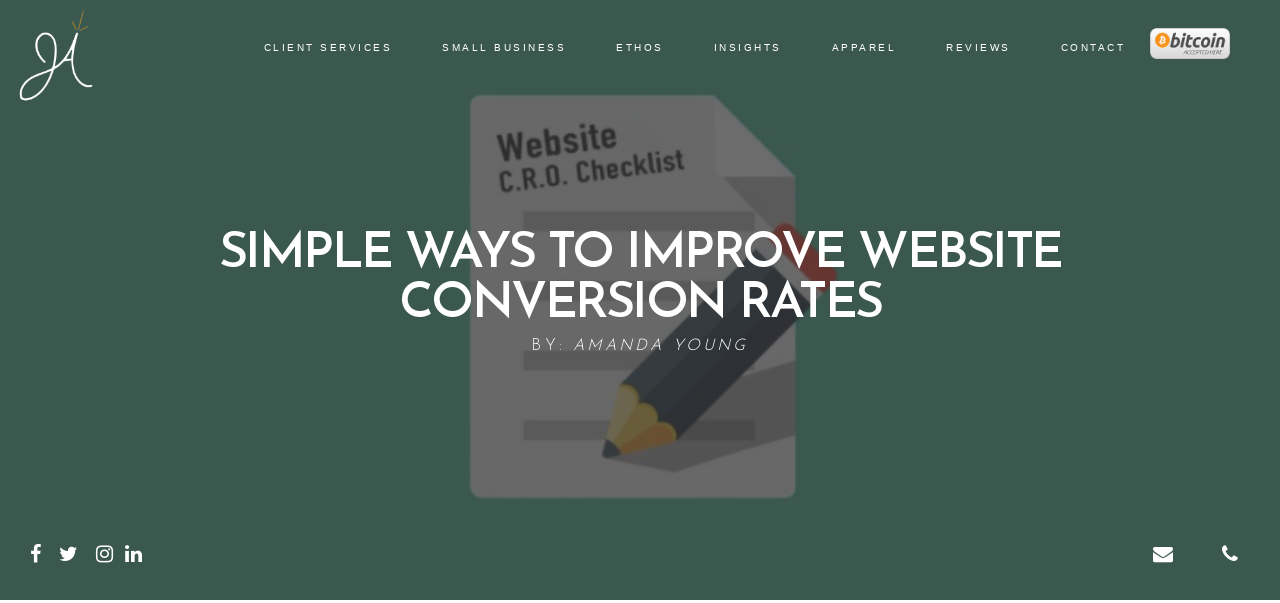

--- FILE ---
content_type: text/html; charset=UTF-8
request_url: https://jarthur.co/simple-ways-to-improve-website-conversion-rates/
body_size: 42518
content:
<!doctype html>
<html class="no-js" lang="">
<head>
	<meta charset="utf-8">
<script type="text/javascript">
/* <![CDATA[ */
var gform;gform||(document.addEventListener("gform_main_scripts_loaded",function(){gform.scriptsLoaded=!0}),document.addEventListener("gform/theme/scripts_loaded",function(){gform.themeScriptsLoaded=!0}),window.addEventListener("DOMContentLoaded",function(){gform.domLoaded=!0}),gform={domLoaded:!1,scriptsLoaded:!1,themeScriptsLoaded:!1,isFormEditor:()=>"function"==typeof InitializeEditor,callIfLoaded:function(o){return!(!gform.domLoaded||!gform.scriptsLoaded||!gform.themeScriptsLoaded&&!gform.isFormEditor()||(gform.isFormEditor()&&console.warn("The use of gform.initializeOnLoaded() is deprecated in the form editor context and will be removed in Gravity Forms 3.1."),o(),0))},initializeOnLoaded:function(o){gform.callIfLoaded(o)||(document.addEventListener("gform_main_scripts_loaded",()=>{gform.scriptsLoaded=!0,gform.callIfLoaded(o)}),document.addEventListener("gform/theme/scripts_loaded",()=>{gform.themeScriptsLoaded=!0,gform.callIfLoaded(o)}),window.addEventListener("DOMContentLoaded",()=>{gform.domLoaded=!0,gform.callIfLoaded(o)}))},hooks:{action:{},filter:{}},addAction:function(o,r,e,t){gform.addHook("action",o,r,e,t)},addFilter:function(o,r,e,t){gform.addHook("filter",o,r,e,t)},doAction:function(o){gform.doHook("action",o,arguments)},applyFilters:function(o){return gform.doHook("filter",o,arguments)},removeAction:function(o,r){gform.removeHook("action",o,r)},removeFilter:function(o,r,e){gform.removeHook("filter",o,r,e)},addHook:function(o,r,e,t,n){null==gform.hooks[o][r]&&(gform.hooks[o][r]=[]);var d=gform.hooks[o][r];null==n&&(n=r+"_"+d.length),gform.hooks[o][r].push({tag:n,callable:e,priority:t=null==t?10:t})},doHook:function(r,o,e){var t;if(e=Array.prototype.slice.call(e,1),null!=gform.hooks[r][o]&&((o=gform.hooks[r][o]).sort(function(o,r){return o.priority-r.priority}),o.forEach(function(o){"function"!=typeof(t=o.callable)&&(t=window[t]),"action"==r?t.apply(null,e):e[0]=t.apply(null,e)})),"filter"==r)return e[0]},removeHook:function(o,r,t,n){var e;null!=gform.hooks[o][r]&&(e=(e=gform.hooks[o][r]).filter(function(o,r,e){return!!(null!=n&&n!=o.tag||null!=t&&t!=o.priority)}),gform.hooks[o][r]=e)}});
/* ]]> */
</script>

	<meta http-equiv="X-UA-Compatible" content="IE=edge,chrome=1">
	<meta name="viewport" content="width=device-width, initial-scale=1">

	<meta name="msapplication-config" content="https://jarthur.co/wp-content/themes/jarthur/ico/browserconfig.xml" />
	<meta name="theme-color" content="#ffffff" />	
<title>Simple Ways to Improve Website Conversion Rates - J. Arthur &amp; Co.</title>
	<link rel="apple-touch-icon" sizes="180x180" href="https://jarthur.co/wp-content/themes/jarthur/ico/apple-touch-icon.png">
    <link rel="icon" type="image/png" sizes="32x32" href="https://jarthur.co/wp-content/themes/jarthur/ico/favicon-32x32.png">
    <link rel="icon" type="image/png" sizes="16x16" href="https://jarthur.co/wp-content/themes/jarthur/ico/favicon-16x16.png">
    <link rel="shortcut icon" href="https://jarthur.co/wp-content/themes/jarthur/ico/favicon.ico">
	<link rel="manifest" href="https://jarthur.co/wp-content/themes/jarthur/ico/manifest.json" />
	
<!-- Global site tag (gtag.js) - Google Analytics -->
<script async src="https://www.googletagmanager.com/gtag/js?id=UA-106797362-1"></script>
<script>
  window.dataLayer = window.dataLayer || [];
  function gtag(){dataLayer.push(arguments);}
  gtag('js', new Date());

  gtag('config', 'UA-106797362-1');
</script>

<!-- Facebook Pixel Code -->
<script>
!function(f,b,e,v,n,t,s)
{if(f.fbq)return;n=f.fbq=function(){n.callMethod?
n.callMethod.apply(n,arguments):n.queue.push(arguments)};
if(!f._fbq)f._fbq=n;n.push=n;n.loaded=!0;n.version='2.0';
n.queue=[];t=b.createElement(e);t.async=!0;
t.src=v;s=b.getElementsByTagName(e)[0];
s.parentNode.insertBefore(t,s)}(window, document,'script',
'https://connect.facebook.net/en_US/fbevents.js');
fbq('init', '433383500367231');
fbq('track', 'PageView');
</script>
<noscript><img height="1" width="1" style="display:none"
src="https://www.facebook.com/tr?id=433383500367231&ev=PageView&noscript=1"
/></noscript>
<!-- End Facebook Pixel Code -->

<!-- Arthur Stats tracking code -->
<script data-cfasync="false">var s=document.createElement("script");function trackingFunction(){var t=new XMLHttpRequest;t.open("POST","https://stats.jarthur.co/tracking-commands-json",!0),t.setRequestHeader("Content-Type","application/json"),t.onload=function(){var n=JSON.parse(t.responseText);send_analytic_data(n.tracking_token),n.goals.forEach(get_goal_data)},t.send(JSON.stringify({token:"oiJBE1gnEsX8mnurQJVhtUh0uMwI0fTv"}))}s.type="text/javascript",s.src="https://stats.jarthur.co/js/analytics.js",s.setAttribute("data-cfasync","false"),document.head.appendChild(s),window.onload=function(){trackingFunction()};</script>
<!-- Arthur Stats tracking code -->

<!-- Analytics -->
<script>
(function(w,d,s,e,n){w[n]=w[n]||{q:[],push:function(){this.q.push(arguments)}};
var f=d.getElementsByTagName(s)[0],j=d.createElement(s);j.async=1;j.src=e;
f.parentNode.insertBefore(j,f)})(window,document,'script','https://analytics.jarthur.co/js/analytics.js','ja');
ja.push(['init', 'EEjo1yWnHAy4iJ6uzovbM4LZvNqJ80wR']);
</script>
<!-- End Analytics -->

<meta name='robots' content='index, follow, max-image-preview:large, max-snippet:-1, max-video-preview:-1' />
	<style>img:is([sizes="auto" i], [sizes^="auto," i]) { contain-intrinsic-size: 3000px 1500px }</style>
	
	<!-- This site is optimized with the Yoast SEO plugin v26.3 - https://yoast.com/wordpress/plugins/seo/ -->
	<link rel="canonical" href="https://jarthur.co/simple-ways-to-improve-website-conversion-rates/" />
	<meta property="og:locale" content="en_US" />
	<meta property="og:type" content="article" />
	<meta property="og:title" content="Simple Ways to Improve Website Conversion Rates - J. Arthur &amp; Co." />
	<meta property="og:description" content="Whenever you&#8217;re looking to improve your website it&#8217;s very important to set goals.  A key goal for improving your website&#8217;s performance is to improve conversion rates.  Conversion rate optimization has become one of the most popular marketing tactics for 2020.  Now, what is conversion rate optimization? When it comes to website conversion rates, the conversion rate is [&hellip;]" />
	<meta property="og:url" content="https://jarthur.co/simple-ways-to-improve-website-conversion-rates/" />
	<meta property="og:site_name" content="J. Arthur &amp; Co." />
	<meta property="article:publisher" content="https://www.facebook.com/jarthurco/" />
	<meta property="article:published_time" content="2020-05-01T16:03:04+00:00" />
	<meta property="article:modified_time" content="2020-06-24T17:47:16+00:00" />
	<meta property="og:image" content="https://jarthur.co/wp-content/uploads/2020/05/Screen-Shot-2020-05-01-at-12.20.49-PM.png" />
	<meta property="og:image:width" content="866" />
	<meta property="og:image:height" content="441" />
	<meta property="og:image:type" content="image/png" />
	<meta name="author" content="Amanda Young" />
	<meta name="twitter:card" content="summary_large_image" />
	<meta name="twitter:creator" content="@jarthur_co" />
	<meta name="twitter:site" content="@jarthur_co" />
	<meta name="twitter:label1" content="Written by" />
	<meta name="twitter:data1" content="Amanda Young" />
	<meta name="twitter:label2" content="Est. reading time" />
	<meta name="twitter:data2" content="1 minute" />
	<script type="application/ld+json" class="yoast-schema-graph">{"@context":"https://schema.org","@graph":[{"@type":"Article","@id":"https://jarthur.co/simple-ways-to-improve-website-conversion-rates/#article","isPartOf":{"@id":"https://jarthur.co/simple-ways-to-improve-website-conversion-rates/"},"author":{"name":"Amanda Young","@id":"https://jarthur.co/#/schema/person/04943c243455cd8e3e5ae3724c7bc4e4"},"headline":"Simple Ways to Improve Website Conversion Rates","datePublished":"2020-05-01T16:03:04+00:00","dateModified":"2020-06-24T17:47:16+00:00","mainEntityOfPage":{"@id":"https://jarthur.co/simple-ways-to-improve-website-conversion-rates/"},"wordCount":253,"commentCount":0,"publisher":{"@id":"https://jarthur.co/#organization"},"image":{"@id":"https://jarthur.co/simple-ways-to-improve-website-conversion-rates/#primaryimage"},"thumbnailUrl":"https://jarthur.co/wp-content/uploads/2020/05/Screen-Shot-2020-05-01-at-12.20.49-PM.png","articleSection":["UNCATEGORIZED"],"inLanguage":"en-US","potentialAction":[{"@type":"CommentAction","name":"Comment","target":["https://jarthur.co/simple-ways-to-improve-website-conversion-rates/#respond"]}]},{"@type":"WebPage","@id":"https://jarthur.co/simple-ways-to-improve-website-conversion-rates/","url":"https://jarthur.co/simple-ways-to-improve-website-conversion-rates/","name":"Simple Ways to Improve Website Conversion Rates - J. Arthur &amp; Co.","isPartOf":{"@id":"https://jarthur.co/#website"},"primaryImageOfPage":{"@id":"https://jarthur.co/simple-ways-to-improve-website-conversion-rates/#primaryimage"},"image":{"@id":"https://jarthur.co/simple-ways-to-improve-website-conversion-rates/#primaryimage"},"thumbnailUrl":"https://jarthur.co/wp-content/uploads/2020/05/Screen-Shot-2020-05-01-at-12.20.49-PM.png","datePublished":"2020-05-01T16:03:04+00:00","dateModified":"2020-06-24T17:47:16+00:00","breadcrumb":{"@id":"https://jarthur.co/simple-ways-to-improve-website-conversion-rates/#breadcrumb"},"inLanguage":"en-US","potentialAction":[{"@type":"ReadAction","target":["https://jarthur.co/simple-ways-to-improve-website-conversion-rates/"]}]},{"@type":"ImageObject","inLanguage":"en-US","@id":"https://jarthur.co/simple-ways-to-improve-website-conversion-rates/#primaryimage","url":"https://jarthur.co/wp-content/uploads/2020/05/Screen-Shot-2020-05-01-at-12.20.49-PM.png","contentUrl":"https://jarthur.co/wp-content/uploads/2020/05/Screen-Shot-2020-05-01-at-12.20.49-PM.png","width":866,"height":441,"caption":"Screen Shot 2020 05 01 at 12.20.49 PM"},{"@type":"BreadcrumbList","@id":"https://jarthur.co/simple-ways-to-improve-website-conversion-rates/#breadcrumb","itemListElement":[{"@type":"ListItem","position":1,"name":"Home","item":"https://jarthur.co/"},{"@type":"ListItem","position":2,"name":"Simple Ways to Improve Website Conversion Rates"}]},{"@type":"WebSite","@id":"https://jarthur.co/#website","url":"https://jarthur.co/","name":"J. Arthur &amp; Co.","description":"Creative Digital Agency","publisher":{"@id":"https://jarthur.co/#organization"},"potentialAction":[{"@type":"SearchAction","target":{"@type":"EntryPoint","urlTemplate":"https://jarthur.co/?s={search_term_string}"},"query-input":{"@type":"PropertyValueSpecification","valueRequired":true,"valueName":"search_term_string"}}],"inLanguage":"en-US"},{"@type":"Organization","@id":"https://jarthur.co/#organization","name":"J. Arthur & Co.","url":"https://jarthur.co/","logo":{"@type":"ImageObject","inLanguage":"en-US","@id":"https://jarthur.co/#/schema/logo/image/","url":"https://jarthur.co/wp-content/uploads/2018/12/logo-dark.png","contentUrl":"https://jarthur.co/wp-content/uploads/2018/12/logo-dark.png","width":176,"height":196,"caption":"J. Arthur & Co."},"image":{"@id":"https://jarthur.co/#/schema/logo/image/"},"sameAs":["https://www.facebook.com/jarthurco/","https://x.com/jarthur_co","https://www.instagram.com/jarthur.co/","https://www.linkedin.com/company/jarthurco/about/","https://www.youtube.com/channel/UCWfTFNeq6PLcmE60jf2UTXg/videos"]},{"@type":"Person","@id":"https://jarthur.co/#/schema/person/04943c243455cd8e3e5ae3724c7bc4e4","name":"Amanda Young","image":{"@type":"ImageObject","inLanguage":"en-US","@id":"https://jarthur.co/#/schema/person/image/","url":"https://secure.gravatar.com/avatar/4cb9d416934ffde8b88603f46691def3e7b2693284316aa03025c2c0287537be?s=96&d=mm&r=g","contentUrl":"https://secure.gravatar.com/avatar/4cb9d416934ffde8b88603f46691def3e7b2693284316aa03025c2c0287537be?s=96&d=mm&r=g","caption":"Amanda Young"}}]}</script>
	<!-- / Yoast SEO plugin. -->


<link rel='dns-prefetch' href='//cdnjs.cloudflare.com' />
<link rel='dns-prefetch' href='//stackpath.bootstrapcdn.com' />
<link rel='dns-prefetch' href='//www.google.com' />
<link rel='dns-prefetch' href='//www.googletagmanager.com' />
<script type="text/javascript">
/* <![CDATA[ */
window._wpemojiSettings = {"baseUrl":"https:\/\/s.w.org\/images\/core\/emoji\/16.0.1\/72x72\/","ext":".png","svgUrl":"https:\/\/s.w.org\/images\/core\/emoji\/16.0.1\/svg\/","svgExt":".svg","source":{"concatemoji":"https:\/\/jarthur.co\/wp-includes\/js\/wp-emoji-release.min.js?ver=6.8.3"}};
/*! This file is auto-generated */
!function(s,n){var o,i,e;function c(e){try{var t={supportTests:e,timestamp:(new Date).valueOf()};sessionStorage.setItem(o,JSON.stringify(t))}catch(e){}}function p(e,t,n){e.clearRect(0,0,e.canvas.width,e.canvas.height),e.fillText(t,0,0);var t=new Uint32Array(e.getImageData(0,0,e.canvas.width,e.canvas.height).data),a=(e.clearRect(0,0,e.canvas.width,e.canvas.height),e.fillText(n,0,0),new Uint32Array(e.getImageData(0,0,e.canvas.width,e.canvas.height).data));return t.every(function(e,t){return e===a[t]})}function u(e,t){e.clearRect(0,0,e.canvas.width,e.canvas.height),e.fillText(t,0,0);for(var n=e.getImageData(16,16,1,1),a=0;a<n.data.length;a++)if(0!==n.data[a])return!1;return!0}function f(e,t,n,a){switch(t){case"flag":return n(e,"\ud83c\udff3\ufe0f\u200d\u26a7\ufe0f","\ud83c\udff3\ufe0f\u200b\u26a7\ufe0f")?!1:!n(e,"\ud83c\udde8\ud83c\uddf6","\ud83c\udde8\u200b\ud83c\uddf6")&&!n(e,"\ud83c\udff4\udb40\udc67\udb40\udc62\udb40\udc65\udb40\udc6e\udb40\udc67\udb40\udc7f","\ud83c\udff4\u200b\udb40\udc67\u200b\udb40\udc62\u200b\udb40\udc65\u200b\udb40\udc6e\u200b\udb40\udc67\u200b\udb40\udc7f");case"emoji":return!a(e,"\ud83e\udedf")}return!1}function g(e,t,n,a){var r="undefined"!=typeof WorkerGlobalScope&&self instanceof WorkerGlobalScope?new OffscreenCanvas(300,150):s.createElement("canvas"),o=r.getContext("2d",{willReadFrequently:!0}),i=(o.textBaseline="top",o.font="600 32px Arial",{});return e.forEach(function(e){i[e]=t(o,e,n,a)}),i}function t(e){var t=s.createElement("script");t.src=e,t.defer=!0,s.head.appendChild(t)}"undefined"!=typeof Promise&&(o="wpEmojiSettingsSupports",i=["flag","emoji"],n.supports={everything:!0,everythingExceptFlag:!0},e=new Promise(function(e){s.addEventListener("DOMContentLoaded",e,{once:!0})}),new Promise(function(t){var n=function(){try{var e=JSON.parse(sessionStorage.getItem(o));if("object"==typeof e&&"number"==typeof e.timestamp&&(new Date).valueOf()<e.timestamp+604800&&"object"==typeof e.supportTests)return e.supportTests}catch(e){}return null}();if(!n){if("undefined"!=typeof Worker&&"undefined"!=typeof OffscreenCanvas&&"undefined"!=typeof URL&&URL.createObjectURL&&"undefined"!=typeof Blob)try{var e="postMessage("+g.toString()+"("+[JSON.stringify(i),f.toString(),p.toString(),u.toString()].join(",")+"));",a=new Blob([e],{type:"text/javascript"}),r=new Worker(URL.createObjectURL(a),{name:"wpTestEmojiSupports"});return void(r.onmessage=function(e){c(n=e.data),r.terminate(),t(n)})}catch(e){}c(n=g(i,f,p,u))}t(n)}).then(function(e){for(var t in e)n.supports[t]=e[t],n.supports.everything=n.supports.everything&&n.supports[t],"flag"!==t&&(n.supports.everythingExceptFlag=n.supports.everythingExceptFlag&&n.supports[t]);n.supports.everythingExceptFlag=n.supports.everythingExceptFlag&&!n.supports.flag,n.DOMReady=!1,n.readyCallback=function(){n.DOMReady=!0}}).then(function(){return e}).then(function(){var e;n.supports.everything||(n.readyCallback(),(e=n.source||{}).concatemoji?t(e.concatemoji):e.wpemoji&&e.twemoji&&(t(e.twemoji),t(e.wpemoji)))}))}((window,document),window._wpemojiSettings);
/* ]]> */
</script>
<style id='wp-emoji-styles-inline-css' type='text/css'>

	img.wp-smiley, img.emoji {
		display: inline !important;
		border: none !important;
		box-shadow: none !important;
		height: 1em !important;
		width: 1em !important;
		margin: 0 0.07em !important;
		vertical-align: -0.1em !important;
		background: none !important;
		padding: 0 !important;
	}
</style>
<link rel='stylesheet' id='wp-block-library-css' href='https://jarthur.co/wp-includes/css/dist/block-library/style.min.css?ver=6.8.3' type='text/css' media='all' />
<style id='classic-theme-styles-inline-css' type='text/css'>
/*! This file is auto-generated */
.wp-block-button__link{color:#fff;background-color:#32373c;border-radius:9999px;box-shadow:none;text-decoration:none;padding:calc(.667em + 2px) calc(1.333em + 2px);font-size:1.125em}.wp-block-file__button{background:#32373c;color:#fff;text-decoration:none}
</style>
<link rel='stylesheet' id='wp-components-css' href='https://jarthur.co/wp-includes/css/dist/components/style.min.css?ver=6.8.3' type='text/css' media='all' />
<link rel='stylesheet' id='wp-preferences-css' href='https://jarthur.co/wp-includes/css/dist/preferences/style.min.css?ver=6.8.3' type='text/css' media='all' />
<link rel='stylesheet' id='wp-block-editor-css' href='https://jarthur.co/wp-includes/css/dist/block-editor/style.min.css?ver=6.8.3' type='text/css' media='all' />
<link rel='stylesheet' id='popup-maker-block-library-style-css' href='https://jarthur.co/wp-content/plugins/popup-maker/dist/packages/block-library-style.css?ver=dbea705cfafe089d65f1' type='text/css' media='all' />
<link rel='stylesheet' id='jet-engine-frontend-css' href='https://jarthur.co/wp-content/plugins/jet-engine/assets/css/frontend.css?ver=3.7.1' type='text/css' media='all' />
<style id='global-styles-inline-css' type='text/css'>
:root{--wp--preset--aspect-ratio--square: 1;--wp--preset--aspect-ratio--4-3: 4/3;--wp--preset--aspect-ratio--3-4: 3/4;--wp--preset--aspect-ratio--3-2: 3/2;--wp--preset--aspect-ratio--2-3: 2/3;--wp--preset--aspect-ratio--16-9: 16/9;--wp--preset--aspect-ratio--9-16: 9/16;--wp--preset--color--black: #000000;--wp--preset--color--cyan-bluish-gray: #abb8c3;--wp--preset--color--white: #ffffff;--wp--preset--color--pale-pink: #f78da7;--wp--preset--color--vivid-red: #cf2e2e;--wp--preset--color--luminous-vivid-orange: #ff6900;--wp--preset--color--luminous-vivid-amber: #fcb900;--wp--preset--color--light-green-cyan: #7bdcb5;--wp--preset--color--vivid-green-cyan: #00d084;--wp--preset--color--pale-cyan-blue: #8ed1fc;--wp--preset--color--vivid-cyan-blue: #0693e3;--wp--preset--color--vivid-purple: #9b51e0;--wp--preset--gradient--vivid-cyan-blue-to-vivid-purple: linear-gradient(135deg,rgba(6,147,227,1) 0%,rgb(155,81,224) 100%);--wp--preset--gradient--light-green-cyan-to-vivid-green-cyan: linear-gradient(135deg,rgb(122,220,180) 0%,rgb(0,208,130) 100%);--wp--preset--gradient--luminous-vivid-amber-to-luminous-vivid-orange: linear-gradient(135deg,rgba(252,185,0,1) 0%,rgba(255,105,0,1) 100%);--wp--preset--gradient--luminous-vivid-orange-to-vivid-red: linear-gradient(135deg,rgba(255,105,0,1) 0%,rgb(207,46,46) 100%);--wp--preset--gradient--very-light-gray-to-cyan-bluish-gray: linear-gradient(135deg,rgb(238,238,238) 0%,rgb(169,184,195) 100%);--wp--preset--gradient--cool-to-warm-spectrum: linear-gradient(135deg,rgb(74,234,220) 0%,rgb(151,120,209) 20%,rgb(207,42,186) 40%,rgb(238,44,130) 60%,rgb(251,105,98) 80%,rgb(254,248,76) 100%);--wp--preset--gradient--blush-light-purple: linear-gradient(135deg,rgb(255,206,236) 0%,rgb(152,150,240) 100%);--wp--preset--gradient--blush-bordeaux: linear-gradient(135deg,rgb(254,205,165) 0%,rgb(254,45,45) 50%,rgb(107,0,62) 100%);--wp--preset--gradient--luminous-dusk: linear-gradient(135deg,rgb(255,203,112) 0%,rgb(199,81,192) 50%,rgb(65,88,208) 100%);--wp--preset--gradient--pale-ocean: linear-gradient(135deg,rgb(255,245,203) 0%,rgb(182,227,212) 50%,rgb(51,167,181) 100%);--wp--preset--gradient--electric-grass: linear-gradient(135deg,rgb(202,248,128) 0%,rgb(113,206,126) 100%);--wp--preset--gradient--midnight: linear-gradient(135deg,rgb(2,3,129) 0%,rgb(40,116,252) 100%);--wp--preset--font-size--small: 13px;--wp--preset--font-size--medium: 20px;--wp--preset--font-size--large: 36px;--wp--preset--font-size--x-large: 42px;--wp--preset--spacing--20: 0.44rem;--wp--preset--spacing--30: 0.67rem;--wp--preset--spacing--40: 1rem;--wp--preset--spacing--50: 1.5rem;--wp--preset--spacing--60: 2.25rem;--wp--preset--spacing--70: 3.38rem;--wp--preset--spacing--80: 5.06rem;--wp--preset--shadow--natural: 6px 6px 9px rgba(0, 0, 0, 0.2);--wp--preset--shadow--deep: 12px 12px 50px rgba(0, 0, 0, 0.4);--wp--preset--shadow--sharp: 6px 6px 0px rgba(0, 0, 0, 0.2);--wp--preset--shadow--outlined: 6px 6px 0px -3px rgba(255, 255, 255, 1), 6px 6px rgba(0, 0, 0, 1);--wp--preset--shadow--crisp: 6px 6px 0px rgba(0, 0, 0, 1);}:where(.is-layout-flex){gap: 0.5em;}:where(.is-layout-grid){gap: 0.5em;}body .is-layout-flex{display: flex;}.is-layout-flex{flex-wrap: wrap;align-items: center;}.is-layout-flex > :is(*, div){margin: 0;}body .is-layout-grid{display: grid;}.is-layout-grid > :is(*, div){margin: 0;}:where(.wp-block-columns.is-layout-flex){gap: 2em;}:where(.wp-block-columns.is-layout-grid){gap: 2em;}:where(.wp-block-post-template.is-layout-flex){gap: 1.25em;}:where(.wp-block-post-template.is-layout-grid){gap: 1.25em;}.has-black-color{color: var(--wp--preset--color--black) !important;}.has-cyan-bluish-gray-color{color: var(--wp--preset--color--cyan-bluish-gray) !important;}.has-white-color{color: var(--wp--preset--color--white) !important;}.has-pale-pink-color{color: var(--wp--preset--color--pale-pink) !important;}.has-vivid-red-color{color: var(--wp--preset--color--vivid-red) !important;}.has-luminous-vivid-orange-color{color: var(--wp--preset--color--luminous-vivid-orange) !important;}.has-luminous-vivid-amber-color{color: var(--wp--preset--color--luminous-vivid-amber) !important;}.has-light-green-cyan-color{color: var(--wp--preset--color--light-green-cyan) !important;}.has-vivid-green-cyan-color{color: var(--wp--preset--color--vivid-green-cyan) !important;}.has-pale-cyan-blue-color{color: var(--wp--preset--color--pale-cyan-blue) !important;}.has-vivid-cyan-blue-color{color: var(--wp--preset--color--vivid-cyan-blue) !important;}.has-vivid-purple-color{color: var(--wp--preset--color--vivid-purple) !important;}.has-black-background-color{background-color: var(--wp--preset--color--black) !important;}.has-cyan-bluish-gray-background-color{background-color: var(--wp--preset--color--cyan-bluish-gray) !important;}.has-white-background-color{background-color: var(--wp--preset--color--white) !important;}.has-pale-pink-background-color{background-color: var(--wp--preset--color--pale-pink) !important;}.has-vivid-red-background-color{background-color: var(--wp--preset--color--vivid-red) !important;}.has-luminous-vivid-orange-background-color{background-color: var(--wp--preset--color--luminous-vivid-orange) !important;}.has-luminous-vivid-amber-background-color{background-color: var(--wp--preset--color--luminous-vivid-amber) !important;}.has-light-green-cyan-background-color{background-color: var(--wp--preset--color--light-green-cyan) !important;}.has-vivid-green-cyan-background-color{background-color: var(--wp--preset--color--vivid-green-cyan) !important;}.has-pale-cyan-blue-background-color{background-color: var(--wp--preset--color--pale-cyan-blue) !important;}.has-vivid-cyan-blue-background-color{background-color: var(--wp--preset--color--vivid-cyan-blue) !important;}.has-vivid-purple-background-color{background-color: var(--wp--preset--color--vivid-purple) !important;}.has-black-border-color{border-color: var(--wp--preset--color--black) !important;}.has-cyan-bluish-gray-border-color{border-color: var(--wp--preset--color--cyan-bluish-gray) !important;}.has-white-border-color{border-color: var(--wp--preset--color--white) !important;}.has-pale-pink-border-color{border-color: var(--wp--preset--color--pale-pink) !important;}.has-vivid-red-border-color{border-color: var(--wp--preset--color--vivid-red) !important;}.has-luminous-vivid-orange-border-color{border-color: var(--wp--preset--color--luminous-vivid-orange) !important;}.has-luminous-vivid-amber-border-color{border-color: var(--wp--preset--color--luminous-vivid-amber) !important;}.has-light-green-cyan-border-color{border-color: var(--wp--preset--color--light-green-cyan) !important;}.has-vivid-green-cyan-border-color{border-color: var(--wp--preset--color--vivid-green-cyan) !important;}.has-pale-cyan-blue-border-color{border-color: var(--wp--preset--color--pale-cyan-blue) !important;}.has-vivid-cyan-blue-border-color{border-color: var(--wp--preset--color--vivid-cyan-blue) !important;}.has-vivid-purple-border-color{border-color: var(--wp--preset--color--vivid-purple) !important;}.has-vivid-cyan-blue-to-vivid-purple-gradient-background{background: var(--wp--preset--gradient--vivid-cyan-blue-to-vivid-purple) !important;}.has-light-green-cyan-to-vivid-green-cyan-gradient-background{background: var(--wp--preset--gradient--light-green-cyan-to-vivid-green-cyan) !important;}.has-luminous-vivid-amber-to-luminous-vivid-orange-gradient-background{background: var(--wp--preset--gradient--luminous-vivid-amber-to-luminous-vivid-orange) !important;}.has-luminous-vivid-orange-to-vivid-red-gradient-background{background: var(--wp--preset--gradient--luminous-vivid-orange-to-vivid-red) !important;}.has-very-light-gray-to-cyan-bluish-gray-gradient-background{background: var(--wp--preset--gradient--very-light-gray-to-cyan-bluish-gray) !important;}.has-cool-to-warm-spectrum-gradient-background{background: var(--wp--preset--gradient--cool-to-warm-spectrum) !important;}.has-blush-light-purple-gradient-background{background: var(--wp--preset--gradient--blush-light-purple) !important;}.has-blush-bordeaux-gradient-background{background: var(--wp--preset--gradient--blush-bordeaux) !important;}.has-luminous-dusk-gradient-background{background: var(--wp--preset--gradient--luminous-dusk) !important;}.has-pale-ocean-gradient-background{background: var(--wp--preset--gradient--pale-ocean) !important;}.has-electric-grass-gradient-background{background: var(--wp--preset--gradient--electric-grass) !important;}.has-midnight-gradient-background{background: var(--wp--preset--gradient--midnight) !important;}.has-small-font-size{font-size: var(--wp--preset--font-size--small) !important;}.has-medium-font-size{font-size: var(--wp--preset--font-size--medium) !important;}.has-large-font-size{font-size: var(--wp--preset--font-size--large) !important;}.has-x-large-font-size{font-size: var(--wp--preset--font-size--x-large) !important;}
:where(.wp-block-post-template.is-layout-flex){gap: 1.25em;}:where(.wp-block-post-template.is-layout-grid){gap: 1.25em;}
:where(.wp-block-columns.is-layout-flex){gap: 2em;}:where(.wp-block-columns.is-layout-grid){gap: 2em;}
:root :where(.wp-block-pullquote){font-size: 1.5em;line-height: 1.6;}
</style>
<link rel='stylesheet' id='wpsm_ac-font-awesome-front-css' href='https://jarthur.co/wp-content/plugins/responsive-accordion-and-collapse/css/font-awesome/css/font-awesome.min.css?ver=6.8.3' type='text/css' media='all' />
<link rel='stylesheet' id='wpsm_ac_bootstrap-front-css' href='https://jarthur.co/wp-content/plugins/responsive-accordion-and-collapse/css/bootstrap-front.css?ver=6.8.3' type='text/css' media='all' />
<link rel='stylesheet' id='rs-plugin-settings-css' href='https://jarthur.co/wp-content/plugins/revslider/public/assets/css/rs6.css?ver=6.3.6' type='text/css' media='all' />
<style id='rs-plugin-settings-inline-css' type='text/css'>
#rs-demo-id {}
</style>
<link rel='stylesheet' id='woocommerce-layout-css' href='https://jarthur.co/wp-content/plugins/woocommerce/assets/css/woocommerce-layout.css?ver=10.3.7' type='text/css' media='all' />
<link rel='stylesheet' id='woocommerce-smallscreen-css' href='https://jarthur.co/wp-content/plugins/woocommerce/assets/css/woocommerce-smallscreen.css?ver=10.3.7' type='text/css' media='only screen and (max-width: 768px)' />
<link rel='stylesheet' id='woocommerce-general-css' href='https://jarthur.co/wp-content/plugins/woocommerce/assets/css/woocommerce.css?ver=10.3.7' type='text/css' media='all' />
<style id='woocommerce-inline-inline-css' type='text/css'>
.woocommerce form .form-row .required { visibility: visible; }
</style>
<link rel='stylesheet' id='brands-styles-css' href='https://jarthur.co/wp-content/plugins/woocommerce/assets/css/brands.css?ver=10.3.7' type='text/css' media='all' />
<link rel='stylesheet' id='normalize-css' href='https://cdnjs.cloudflare.com/ajax/libs/normalize/8.0.0/normalize.min.css?ver=6.8.3' type='text/css' media='all' />
<link rel='stylesheet' id='bootstrap-css' href='https://stackpath.bootstrapcdn.com/bootstrap/4.2.1/css/bootstrap.min.css?ver=6.8.3' type='text/css' media='all' />
<link rel='stylesheet' id='scrollbar-css' href='https://cdnjs.cloudflare.com/ajax/libs/malihu-custom-scrollbar-plugin/3.1.5/jquery.mCustomScrollbar.min.css?ver=6.8.3' type='text/css' media='all' />
<link rel='stylesheet' id='blog-css' href='https://jarthur.co/wp-content/themes/jarthur/css/blog.css?ver=6.8.3' type='text/css' media='all' />
<link rel='stylesheet' id='stylesheet-css' href='https://jarthur.co/wp-content/themes/jarthur/style.css?ver=6.8.3' type='text/css' media='all' />
<link rel='stylesheet' id='popup-maker-site-css' href='//jarthur.co/wp-content/uploads/pum/pum-site-styles.css?generated=1757064296&#038;ver=1.21.5' type='text/css' media='all' />
<link rel='stylesheet' id='gforms_reset_css-css' href='https://jarthur.co/wp-content/plugins/gravityforms/legacy/css/formreset.min.css?ver=2.9.25' type='text/css' media='all' />
<link rel='stylesheet' id='gforms_formsmain_css-css' href='https://jarthur.co/wp-content/plugins/gravityforms/legacy/css/formsmain.min.css?ver=2.9.25' type='text/css' media='all' />
<link rel='stylesheet' id='gforms_ready_class_css-css' href='https://jarthur.co/wp-content/plugins/gravityforms/legacy/css/readyclass.min.css?ver=2.9.25' type='text/css' media='all' />
<link rel='stylesheet' id='gforms_browsers_css-css' href='https://jarthur.co/wp-content/plugins/gravityforms/legacy/css/browsers.min.css?ver=2.9.25' type='text/css' media='all' />
<link rel='stylesheet' id='elementor-frontend-css' href='https://jarthur.co/wp-content/plugins/elementor/assets/css/frontend.min.css?ver=3.32.5' type='text/css' media='all' />
<link rel='stylesheet' id='eael-general-css' href='https://jarthur.co/wp-content/plugins/essential-addons-for-elementor-lite/assets/front-end/css/view/general.min.css?ver=6.4.0' type='text/css' media='all' />
<script type="text/javascript" src="https://jarthur.co/wp-includes/js/jquery/jquery.min.js?ver=3.7.1" id="jquery-core-js"></script>
<script type="text/javascript" src="https://jarthur.co/wp-includes/js/jquery/jquery-migrate.min.js?ver=3.4.1" id="jquery-migrate-js"></script>
<script type="text/javascript" src="https://jarthur.co/wp-content/plugins/woocommerce/assets/js/jquery-blockui/jquery.blockUI.min.js?ver=2.7.0-wc.10.3.7" id="wc-jquery-blockui-js" data-wp-strategy="defer"></script>
<script type="text/javascript" id="wc-add-to-cart-js-extra">
/* <![CDATA[ */
var wc_add_to_cart_params = {"ajax_url":"\/wp-admin\/admin-ajax.php","wc_ajax_url":"\/?wc-ajax=%%endpoint%%","i18n_view_cart":"View cart","cart_url":"https:\/\/jarthur.co\/cart\/","is_cart":"","cart_redirect_after_add":"no"};
/* ]]> */
</script>
<script type="text/javascript" src="https://jarthur.co/wp-content/plugins/woocommerce/assets/js/frontend/add-to-cart.min.js?ver=10.3.7" id="wc-add-to-cart-js" data-wp-strategy="defer"></script>
<script type="text/javascript" src="https://jarthur.co/wp-content/plugins/woocommerce/assets/js/js-cookie/js.cookie.min.js?ver=2.1.4-wc.10.3.7" id="wc-js-cookie-js" data-wp-strategy="defer"></script>
<script type="text/javascript" src="https://jarthur.co/wp-content/plugins/js_composer/assets/js/vendors/woocommerce-add-to-cart.js?ver=6.5.0" id="vc_woocommerce-add-to-cart-js-js"></script>
<script type="text/javascript" id="WCPAY_ASSETS-js-extra">
/* <![CDATA[ */
var wcpayAssets = {"url":"https:\/\/jarthur.co\/wp-content\/plugins\/woocommerce-payments\/dist\/"};
/* ]]> */
</script>
<script type="text/javascript" src="https://jarthur.co/wp-content/themes/jarthur/js/vendor/modernizr-shiv.min.js" id="modernizr-js"></script>
<script type="text/javascript" src="https://cdnjs.cloudflare.com/ajax/libs/popper.js/1.14.6/umd/popper.min.js?ver=6.8.3" id="popper-js"></script>
<script type="text/javascript" src="https://stackpath.bootstrapcdn.com/bootstrap/4.2.1/js/bootstrap.min.js?ver=6.8.3" id="bootstrap-js"></script>
<script type="text/javascript" src="https://cdnjs.cloudflare.com/ajax/libs/malihu-custom-scrollbar-plugin/3.1.5/jquery.mCustomScrollbar.concat.min.js?ver=6.8.3" id="scrollbar-js"></script>
<script type="text/javascript" src="https://jarthur.co/wp-content/themes/jarthur/js/page-new.js?ver=6.8.3" id="page-js"></script>
<script type="text/javascript" src="https://jarthur.co/wp-content/themes/jarthur/js/jquery.matchHeight-min.js?ver=6.8.3" id="matchHeight-js"></script>
<script type="text/javascript" src="https://jarthur.co/wp-content/themes/jarthur/js/public-new.js?ver=6.8.3" id="public-scripts-js"></script>
<script type="text/javascript" defer='defer' src="https://jarthur.co/wp-content/plugins/gravityforms/js/jquery.json.min.js?ver=2.9.25" id="gform_json-js"></script>
<script type="text/javascript" id="gform_gravityforms-js-extra">
/* <![CDATA[ */
var gf_global = {"gf_currency_config":{"name":"U.S. Dollar","symbol_left":"$","symbol_right":"","symbol_padding":"","thousand_separator":",","decimal_separator":".","decimals":2,"code":"USD"},"base_url":"https:\/\/jarthur.co\/wp-content\/plugins\/gravityforms","number_formats":[],"spinnerUrl":"https:\/\/jarthur.co\/wp-content\/plugins\/gravityforms\/images\/spinner.svg","version_hash":"077949d5fbe9cb1d746b626873f35324","strings":{"newRowAdded":"New row added.","rowRemoved":"Row removed","formSaved":"The form has been saved.  The content contains the link to return and complete the form."}};
var gf_global = {"gf_currency_config":{"name":"U.S. Dollar","symbol_left":"$","symbol_right":"","symbol_padding":"","thousand_separator":",","decimal_separator":".","decimals":2,"code":"USD"},"base_url":"https:\/\/jarthur.co\/wp-content\/plugins\/gravityforms","number_formats":[],"spinnerUrl":"https:\/\/jarthur.co\/wp-content\/plugins\/gravityforms\/images\/spinner.svg","version_hash":"077949d5fbe9cb1d746b626873f35324","strings":{"newRowAdded":"New row added.","rowRemoved":"Row removed","formSaved":"The form has been saved.  The content contains the link to return and complete the form."}};
var gform_i18n = {"datepicker":{"days":{"monday":"Mo","tuesday":"Tu","wednesday":"We","thursday":"Th","friday":"Fr","saturday":"Sa","sunday":"Su"},"months":{"january":"January","february":"February","march":"March","april":"April","may":"May","june":"June","july":"July","august":"August","september":"September","october":"October","november":"November","december":"December"},"firstDay":1,"iconText":"Select date"}};
var gf_legacy_multi = {"3":"1"};
var gform_gravityforms = {"strings":{"invalid_file_extension":"This type of file is not allowed. Must be one of the following:","delete_file":"Delete this file","in_progress":"in progress","file_exceeds_limit":"File exceeds size limit","illegal_extension":"This type of file is not allowed.","max_reached":"Maximum number of files reached","unknown_error":"There was a problem while saving the file on the server","currently_uploading":"Please wait for the uploading to complete","cancel":"Cancel","cancel_upload":"Cancel this upload","cancelled":"Cancelled","error":"Error","message":"Message"},"vars":{"images_url":"https:\/\/jarthur.co\/wp-content\/plugins\/gravityforms\/images"}};
/* ]]> */
</script>
<script type="text/javascript" defer='defer' src="https://jarthur.co/wp-content/plugins/gravityforms/js/gravityforms.min.js?ver=2.9.25" id="gform_gravityforms-js"></script>
<script type="text/javascript" defer='defer' src="https://www.google.com/recaptcha/api.js?hl=en&amp;ver=6.8.3#038;render=explicit" id="gform_recaptcha-js"></script>
<script type="text/javascript" defer='defer' src="https://jarthur.co/wp-content/plugins/gravityforms/assets/js/dist/utils.min.js?ver=48a3755090e76a154853db28fc254681" id="gform_gravityforms_utils-js"></script>

<!-- Google tag (gtag.js) snippet added by Site Kit -->
<!-- Google Analytics snippet added by Site Kit -->
<script type="text/javascript" src="https://www.googletagmanager.com/gtag/js?id=GT-PBCKNQ7" id="google_gtagjs-js" async></script>
<script type="text/javascript" id="google_gtagjs-js-after">
/* <![CDATA[ */
window.dataLayer = window.dataLayer || [];function gtag(){dataLayer.push(arguments);}
gtag("set","linker",{"domains":["jarthur.co"]});
gtag("js", new Date());
gtag("set", "developer_id.dZTNiMT", true);
gtag("config", "GT-PBCKNQ7");
 window._googlesitekit = window._googlesitekit || {}; window._googlesitekit.throttledEvents = []; window._googlesitekit.gtagEvent = (name, data) => { var key = JSON.stringify( { name, data } ); if ( !! window._googlesitekit.throttledEvents[ key ] ) { return; } window._googlesitekit.throttledEvents[ key ] = true; setTimeout( () => { delete window._googlesitekit.throttledEvents[ key ]; }, 5 ); gtag( "event", name, { ...data, event_source: "site-kit" } ); }; 
/* ]]> */
</script>
<link rel="https://api.w.org/" href="https://jarthur.co/wp-json/" /><link rel="alternate" title="JSON" type="application/json" href="https://jarthur.co/wp-json/wp/v2/posts/2391" /><link rel="EditURI" type="application/rsd+xml" title="RSD" href="https://jarthur.co/xmlrpc.php?rsd" />
<meta name="generator" content="WordPress 6.8.3" />
<meta name="generator" content="WooCommerce 10.3.7" />
<link rel='shortlink' href='https://jarthur.co/?p=2391' />
<link rel="alternate" title="oEmbed (JSON)" type="application/json+oembed" href="https://jarthur.co/wp-json/oembed/1.0/embed?url=https%3A%2F%2Fjarthur.co%2Fsimple-ways-to-improve-website-conversion-rates%2F" />
<link rel="alternate" title="oEmbed (XML)" type="text/xml+oembed" href="https://jarthur.co/wp-json/oembed/1.0/embed?url=https%3A%2F%2Fjarthur.co%2Fsimple-ways-to-improve-website-conversion-rates%2F&#038;format=xml" />
<meta name="generator" content="Redux 4.5.8" /><!-- start Simple Custom CSS and JS -->
<!-- Meta Pixel Code -->
<script>
!function(f,b,e,v,n,t,s)
{if(f.fbq)return;n=f.fbq=function(){n.callMethod?
n.callMethod.apply(n,arguments):n.queue.push(arguments)};
if(!f._fbq)f._fbq=n;n.push=n;n.loaded=!0;n.version='2.0';
n.queue=[];t=b.createElement(e);t.async=!0;
t.src=v;s=b.getElementsByTagName(e)[0];
s.parentNode.insertBefore(t,s)}(window, document,'script',
'https://connect.facebook.net/en_US/fbevents.js');
fbq('init', '1534809487938047');
fbq('track', 'PageView');
</script>
<noscript><img height="1" width="1" style="display:none"
src="https://www.facebook.com/tr?id=1534809487938047&ev=PageView&noscript=1"
/></noscript>
<!-- End Meta Pixel Code -->


<!-- end Simple Custom CSS and JS -->
<!-- start Simple Custom CSS and JS -->
<style type="text/css">
.map_tabs .vc_tta-tabs-container .vc_tta-tabs-list .vc_tta-tab a span
{
  font-family: Josefin Sans;
}</style>
<!-- end Simple Custom CSS and JS -->
<!-- start Simple Custom CSS and JS -->
<style type="text/css">
#logos .client-logo {
	margin-bottom: 20px;
}</style>
<!-- end Simple Custom CSS and JS -->
<!-- start Simple Custom CSS and JS -->
<style type="text/css">
@media screen and (max-width: 768px) {
.page-id-7231 .vc_row.wpb_row.vc_row-fluid {
    display: block !important;
}
	h2.service-heading {
    margin-top: 10px;
    font-size: 24px !important;
}
	.service-con {
    font-size: 22px !important;
}
	.service-row {
    margin-top: -64px !important;
}
}

.jeff-header{
      display: flex;
      justify-content: space-between;
    }
.service-row {
    margin-top: -96px;
}
.topnav {
  overflow: hidden;
  display: flex;
/*  align-items: center;*/
position: fixed;
right: 0;
padding: 30px 0;
}
.topnav ul{
  display: flex;
}
.topnav ul li{
  list-style: none;
  padding: 0;
  margin: 0;
}
.topnav a {
  text-align: center;
  text-decoration: none;
  color: #fff;
  font-size: 10px;
  padding: 0;
  margin: 20px 25px;
  letter-spacing: 0.25em;
  text-transform: uppercase;
}
.header-button{
  padding:10px 15px;
  cursor: pointer;
  margin-top: 10px
}
.topnav .icon {
  display: none;
  font-size: 20px
}
@media screen and (min-width: 1024px){
  .topnav-last-list-item{
  display: none;
  }
}
@media screen and (max-width: 1024px) {
  .topnav ul li{display: none;}
  .topnav a.icon {
    float: right;
    display: block;
    position: fixed;
    top: 0; right: 0; 
  }
  .header-button-div{display: none; }
  .jeff-header{
      display: flex;
      justify-content: space-around;
    }

}

@media screen and (max-width: 1024px) {
/*  .topnav{display: block;}*/
  .topnav.responsive {position: relative; display: block;}
  .topnav.responsive .icon {
    position: absolute;
    right: 0;
    top: 0;
  }
  .topnav.responsive ul{
    display: block; margin-top: 50px;
  }
  .topnav.responsive li {
    /*float: none;*/
    display: block;
    text-align: left;
    padding: 15px 0 15px 0;

  }
  .topnav.responsive li a{
    font-size: 22px;
    overflow: hidden;
  }
  .topnav.overlay{
    opacity: 0.8;
    visibility: visible;
    height: 100%;
    z-index: 10;
  }
  .topnav.overlayopen{
    overflow-y: auto;
    position: fixed;
    background: #000000;
    top: 0;
    left: 0;
    right: 0;
    transition: opacity .35s, visibility .35s, height .35s;
    height: 100%;
    transition-timing-function: linear;
    overflow: hidden;
  }
	


	
</style>
<!-- end Simple Custom CSS and JS -->
<!-- start Simple Custom CSS and JS -->
<style type="text/css">
------------------------------------------------------------- P O S T     S E C T I O N    -------------------------------------------------------------

.post_banner{
    background-image: url(./template-parts/images/body_bg.gif);
    background-position: center;
    background-size: cover;
    height: auto;
    background-color: aqua;
    color: #fff;
}
.sa_owl_theme .owl-item .sa_vert_center_wrap .sa_vert_center {
    width: auto !important;
}

.slider-main {
    display: inline-flex;
}

ul.tab-list {
    display: flex;
    list-style-type: none;
    justify-content: center;
    flex-wrap: wrap;
}
.slider-main {
    display: contents;
}
.thumbnail-image img{
  height:100%;
  width:100%;
}
.time-div {
    padding: 50px;
    border: 1px solid #3c343436;
    margin: 20px;
    box-shadow: 0 4px 8px 0 rgba(0, 0, 0, 0.2), 0 6px 20px 0 rgba(0, 0, 0, 0.19);
}

.elementor-section{
  background-color:fff;
}
/* ----------------------------   J A R T H U R  ---------------------------------- */
.cust_container{
    max-width: 1500px;
    margin: 0 auto;
}

/* --------------------- */

.intro_content{
    max-width: 700px;
    text-align: center;
    margin: 0 auto;
}
.intro_content h1{
    margin: 0px 10px 60px 10px;
    font-weight: 550;
    font-size: 40px;
    letter-spacing: 5px;
}


/* --------------------- */


.post_thumbnail{
    padding:10px 15px 10px 50px;
}

/*.sub_thumbnail{
    padding:10px 50px 10px 15px;  
}*/


/* --------------------- */

.services h5 {
    margin: 10px 0px;
    font-size: 25px;
    font-weight: 400;
}
section.services p{
    max-width: 700px;
    color: #000 ;
    font-size: 20px;
    font-weight: 500;
}
.services_tags ul{
    list-style-type: none;
    font-size: 24px;
    font-weight: 500;
   
}
.services_tags ul li{
    line-height: 1.8;
}
.services_tags {
    display: flex;
    align-content: space-around;
    justify-content: center;
}

/* --------------------- */

.dish_sec img{
    width: auto;  
}
.col-md-12 {
    text-align: center;
}


.Dish_title h3{
    padding: 15px 30px;
    max-width: 500px; 
    margin: 0px;
    line-height: 1.2;
    font-size: 32px;
    font-weight: 500;
}
.dish_box{
    border: 1px solid rgb(224, 223, 223);
    padding: 50px;
}

.dish_right_contents{
    display: flex;
    align-items: center;
}
.dish_btn{
    /* display: flex; */
    margin-top: 10px;
    background: transparent;
    border: 2px solid #ff0404;
    color: #ff0404;
}

/* --------------------- */

.success_left1,.success_right2{
    background-color: #FAFAFA;
    padding: 0px;
}
.second_success {
    margin-top: 80px;
}
.success_left1,.success_right2 {
    display: flex;
    align-items: center;
    padding: 40px;
}

.success_img {
    padding: 0px;
}
.success_right img,.success_left2 img {
    width: 100%;
}

/* Port Second*/
.row {
    display: flex;
    justify-content: center;
    }
ul.tab-list li {
    border: 1px solid black;
    font-family: 'Josefin Sans';
    padding: 4px 10px;
    color: #212529;
    cursor: pointer;
    font-size: 14px;
    margin: 5px;
    font-weight: 400;
}
.started-btn {
    font-size: 18px !important;
    padding-top: 11px;
    padding-bottom: 11px;
    padding-right: 16px;
    font-weight: 400;
    font-family: 'Josefin Sans';
}
.started-btn a:hover{
	text-decoration: none !important;
}
.started-btn a {
    padding: 10px;
    text-transform: uppercase;
    background: transparent;
    border: 2px solid #7B3F00;
    color: #7B3F00;
}
/*.case-btn {
	font-size: 15px !important;
    padding-top: 11px;
    padding-bottom: 11px;
    padding-right: 16px;
    font-weight: 400;
    font-family: 'Josefin Sans';
}*/
.case-btn a {
	color: #fff;
    border-color: #2a2a2a;
    background-color: #2a2a2a;
    padding: 10px;
	text-transform: uppercase;
	font-family: 'Josefin Sans';
	margin-right: -20px;
}

h3.artist-name.m-0 {
    text-transform: uppercase;
    font-size: 25px;
    font-weight: 400;
    font-family: 'Josefin Sans';
    color: #000;
    padding-top: 15px;
	letter-spacing: 4px;
}
.content-work a:hover {
    color: unset !important;
    text-decoration: none !important;
}
.timeline_content {
    font-size: 16px;
    font-family: 'Josefin Sans';
    color: #000;
    font-weight: 400;
    padding-top: 10px;
    padding-bottom: 10px;
}
.portfolio_tags a {
    color: #B1B1B1;
    font-family: 'Josefin Sans';
    padding-top: 10px;
}
.case-btn a:hover{
	text-decoration: none !important;
}
.partner_main {
    display: none;
}


.portfolio_tags a:hover{
	text-decoration: none !important;
}
.content-work a {
    color: #000;
    font-family: 'Josefin Sans';
}

.intro_content {
    max-width: 700px;
    text-align: center;
    margin: 0 auto;
    padding: 50px;
}
p.intro_title {
    font-family: 'Josefin Sans';
    color: #00000070;
    font-weight: 400;
    letter-spacing: 2px;
    font-size: 15px;
}
p#AB {
    font-family: 'Josefin Sans';
    font-size: 18px;
    font-weight: 400;
    line-height: 25px;
}
.banner_content h1 {
    text-align: center;
    color: #fff;
    font-weight: 400;
    letter-spacing: 4px;
}
.banner_content p {
    text-align: center;
    color: #fff;
    font-size: 15px;
    font-family: 'Josefin Sans';
    font-weight: 300;
    letter-spacing: 5px;
}
section.services {
    padding: 8rem 0;
}
.services_content h5 {
    font-family: 'Josefin Sans';
}
.services_content p,.services_tags ,.Dish_title h3 {
    font-family: 'Josefin Sans';
}
.dish_right_content {
    font-family: 'Josefin Sans';
    font-size: 20px;
}
.dish_btn {
    font-size: 20px;
    padding: 10px;
}
.success_content p {
    font-family: 'Josefin Sans';
    font-size: 20px;
    line-height: 37px;
}
.nav-links {
    display: flex;
    justify-content: center;
    width: 100%;
}
.nav-previous {
    width: 41%;
    display: flex;
    align-items: center;
    justify-content: center;
}
/*.nav-next {
    background: black;
    max-width: 758px;
    width: 100%;*/
}
img.attachment-full.size-full.wp-post-image {
    height: 230px;
    width: 100%;
    opacity: 0.3;
}
.next-text {
    position: absolute;
    width: 41%;
    transform: translateY(100%);
    text-align: center;
}
 
.meta-nav-pre {
    color: #000;
    font-size: 30px;
    text-align: center;
    font-family: 'Josefin Sans';
    font-weight: 300;
}
span.post-title {
    font-family: 'Josefin Sans';
    color: #000;
    font-size: 35px;
}
.meta-nav {
    font-family: 'Josefin Sans';
    font-size: 25px;
    color: #FFFFFF;
    font-weight: 300;
    letter-spacing: 3px;
}
.post-title {
    font-family: 'Josefin Sans';
    font-size: 35px;
    color: #ffff;
    font-weight: 500;
}
nav.navigation.post-navigation {
    padding-top: 30px;
	padding-bottom:50px;
	border: 1px solid #E2E2E2;
}
.digital_para {
    text-align: center;
    color: #000;
    font-weight: 400;
    font-size: 20px;
    font-family: 'Josefin Sans';
}
.lion_banner_main {
    height: 400px;
}
p.owner_name {
    font-size: 20px;
    font-weight: 600;
    margin-top: -20px;
    font-family: 'Josefin Sans';
}
.one_ad_spot {
    font-size: 18px;
    font-weight: 400;
    font-family: 'Josefin Sans';
    line-height: 25px;
}
p.date_owner {
    color: #c5bdbd;
}
.Social_main {
    text-align: end;
}
.Social_main,i.fa.fa-share-alt,i.fa.fa-envelope,i.fa.fa-twitter {
    margin: 6px;
    font-size: 20px;
}
.page-id-6370 .view_main_btn,.partner_main {  
    font-size: 15px !important;
    padding-top: 11px;
    padding-bottom: 11px;
    padding-right: 16px;
    font-weight: 400;
    font-family: 'Josefin Sans';
}

.vc_grid-filter {
    margin-left: 0;
    margin-bottom: 35px !important;
    margin-top: 20px !important;
    list-style: none;
    padding: 0;
}
ul.vc_grid-filter li.vc_grid-filter-item {
  margin-right:20px !important;
  font-family: 'Josefin Sans';
  font-size:16px !important;
  font-weight:400px;
  border: 1px solid black !important;
  background:unset !important;
  }
.port_title_main h3{
  font-family: 'Josefin Sans';
  text-transform: uppercase;
  font-size:30px;
  font-weight:400px;
}
.port_content_main p{
  font-family: 'Josefin Sans';
  color:18191F;
  font-size:16px;
  font-weight:400px;
}
h5.vc_custom_heading.Creative_subtitle {
    font-weight: 100;
    letter-spacing: 2px;
    margin-bottom: 15px;
}
h4.vc_custom_heading.head_main_ux {
    font-family: 'Josefin Sans';
    font-size: 30px !important;
    font-weight: 400;
}
/*Portfolio */

.page-id-6370 .view_main_btn,.partner_main {  
    font-size: 15px !important;
    padding-top: 11px;
    padding-bottom: 11px;
    padding-right: 16px;
    font-weight: 400;
    font-family: 'Josefin Sans';
}

.vc_grid-filter {
    margin-left: 0;
    margin-bottom: 35px !important;
    margin-top: 20px !important;
    list-style: none;
    padding: 0;
}
ul.vc_grid-filter li.vc_grid-filter-item {
  margin-right:20px !important;
  font-family: 'Josefin Sans';
  font-size:16px !important;
  font-weight:400px;
  border: 1px solid black !important;
  background:unset !important;
  }
.port_title_main h3{
  font-family: 'Josefin Sans';
  text-transform: uppercase;
  font-size:30px;
  font-weight:400px;
}
.port_content_main p{
  font-family: 'Josefin Sans';
  color:18191F;
  font-size:16px;
  font-weight:400px;
}
h5.vc_custom_heading.Creative_subtitle {
    font-weight: 100;
    letter-spacing: 2px;
    margin-bottom: 15px;
}
h4.vc_custom_heading.head_main_ux {
    font-family: 'Josefin Sans';
    font-size: 30px !important;
    font-weight: 400;
}

/*.common-padding{
  padding:0px 400px !important;
} */ 

.owl-item .sa_hover_container {
    border: 1px solid #ddd;
}

.review-img {
    margin-right: 15px;
}
h2.test_heading {
    font-family: 'Josefin Sans' !important;
    font-size: 16px;
    line-height: 25px;
    font-weight: 700;
    letter-spacing: 0 !important;
    text-transform: capitalize !important;
}
p.test_date_one {
    color: #B1B1B1;
    font-family: 'Josefin Sans' !important;
    font-size: 14px;
}
.us_main {
    display: inline-block;
    width: 100%;
      padding: 10px 0px 0px 0px !important;
}
.us_main p.us_sub {
    margin-bottom: 0px;
    font-size: 28px;
    font-family: 'Josefin Sans' !important;
      float: left;
}
.us_main p.img_main_second {
    float: right;
  margin-bottom: 0px;
      background: #C4C4C4;
    padding: 10px 20px;
    font-family: 'Josefin Sans';
}
p.test_subheading {
    font-family: 'Josefin Sans' !important;
    font-size: 16px;
    line-height: 26px;
}
.center_block {
    display: flex;
}
.portfolio-short-details {
    font-family: 'Josefin Sans';
    font-size: 17px;
    font-weight: 400;
}
h2.portfolio-title {
    font-family: 'Josefin Sans';
    font-weight: 600;
    font-size: 25px;
}
li.categories,li.tags {
    font-family: 'Josefin Sans';
}
.logo-img .wpb_single_image img{
  max-width:80% !important;
}
.postid-6595 .dish_sec img{
	 width: 100% !important; 
}

.postid-6596 .dish_sec img{
	 width: 100% !important;  
}
@media (max-width:790px){
	.dish_sec img{
    width: 100% !important;  
}
}
@media (max-width:767px){
 .logo-img .wpb_single_image img{
  max-width:50% !important;
} 
	

}
.review-img {
    margin-right: 15px;
    max-width: 20%;
}
.owl-slider-image {
    max-width: 235px !important;
    max-height: 150px;
}
		.owl-nav{
		position: relative; 
			top: -150px; 
			font-size: 80px; 
			display: flex; 
			justify-content: space-between;
			 font-size: 70px;
			}
		.owl_item_product_img{
			width:420px; 
			margin: auto; 
			height: 200px; 
			display: grid; 
			justify-content: center;
			 align-items: center;
             }
		*@media screen and (max-width: 1440px){
		 .owl_item_product_img { 
		 	width:300px;
			}			
		}
@media(max-width:480px)
{
  .owl_item_product_img {
    width:100% !important;
  }
	.next-text {
    position: absolute;
    width: 100%;
	}
	.nav-links {
    display: block;
	}
	.nav-previous {
    width: auto !important;
	}
  }


.services_tags {
    display: flex;
    align-content: space-around;
    justify-content: center;
  
}
@media screen and (max-width: 768px){
	.services_content {
		text-align:center;
		padding:15px;
	}
	.success_content p {
    font-family: 'Josefin Sans';
    font-size: 20px;
	}
	.pic img {
    width: 100%!important;
    height: 100%!important;
}
}
.col-md-6.services_tags {
    font-family: 'Josefin Sans';
    font-weight: 400;
    font-size: 28px;
}
section.featured_images {
    width: 100%;
    height: 100%;
    max-width: 1500px;
    margin: 0 auto;
	overflow:hidden;
}
section.services {
    padding: 8rem 0;
    width: 100%;
    max-width: 1200px;
    margin: 0 auto;
}
.portfolio_tags ul li {
    color: #B1B1B1;
    font-size: 16px;
    line-height: 29px;
    text-transform: uppercase;
    list-style: none;
    margin-top: 10px;
    margin-left:-41px
}
section.success_stories {
    padding-bottom: 30px;
	width: 100%;
    overflow: hidden;
	max-width: 1200px;
    margin: 0 auto;
}
.tags-div .row {
    border-bottom: 1px solid #cecece;
    padding: 0px 10px 0 15px;
    display: flex;
    justify-content: left;
	margin-left:10px;
}
.tags-div a {
    font-size: 16px;
    line-height: 22px;
    display: block;
    padding: 10px 0px;
    color: #000;
	text-transform:uppercase;
}
.term_cat {
    display: flex;
    align-items: center;
}
.term_tags {
    display: flex;
    align-items: baseline;
}
/* .term_tags .row a:nth-child(1) {
    padding-left: 6px;
} */
.term_cat a{
padding:0 5px;
}
span.term-type {
    font-size: 20px;
    font-weight: 700;
  padding:0 5px;
}
section.Case_Study_Intro .row {
    margin: 0;
    width: 100%;
    overflow: hidden;
}
.row.second_success {
    max-width: 1200px;
    margin: 0 auto;
}</style>
<!-- end Simple Custom CSS and JS -->
<!-- start Simple Custom CSS and JS -->
<style type="text/css">
/* Add your CSS code here.

For example:
.example {
    color: red;
}

For brushing up on your CSS knowledge, check out http://www.w3schools.com/css/css_syntax.asp

End of comment */ 

.main-footer .first-column {
  width: 33.33%;
}
.main-footer {
    background-color: #fff;
}
.main-footer h3 {
  color:#fff;
  padding-bottom:20px;
  font-size:24px;
}
.main-footer a {
    color: #000;
    text-decoration: none;
    background-color: transparent;
}
.main-footer li a {
	    display: block;
    position: relative;
    font-family: 'Raleway', sans-serif;
    padding: 0;
    letter-spacing: 0.25em;
    text-transform: uppercase;
    font-size: 12px;
    font-weight: 300;
    text-decoration: none;
    color: #000;
    transition: all .45s, color 1.6s .4s !important;
}
 .contact1-column a {
   
    position: relative;
    font-family: 'Raleway', sans-serif;
    padding: 0;
    letter-spacing: 0.25em;
    text-transform: uppercase;
    font-size: 12px;
    color: #000;

} 
.main-footer li {
    list-style-type: none;
    padding-bottom: 20px;
}
.main-footer .footer-container {
  max-width: 1200px;
  width: 100%;
  margin: 0 auto;
  display: flex;
}

.main-footer img#rdm-logo {
  height: 80px;
  width: 80px;
}

.main-footer {
  padding-top: 40px;
  padding-bottom: 40px;
  padding-left:20px;
  padding-right:20px;
  
}
 .main-footer .unorder1-list {
    display: flex;
}
.main-footer ul.footer-list {
    padding-left: 0px;
}
.main-footer .social0-icons a {
    color: #fff;
    text-decoration: none;
    background-color: transparent;
    padding-right: 15px;
}

.main-footer img#rdm-logo {
    margin-bottom:30px;
}
.main-footer .social0-icons a {
    color: #000;
    text-decoration: none;
    background-color: transparent;
    padding-right: 25px;
    font-size: 25px;
}
.contact1-column h5 {
    color: #fff;
}
.main-footer .contact1-column p {
  color:#000;
}
@media (max-width:768px) {
  .main-footer img#rdm-logo {
    height:80px;
    width:80px;
}
.main-footer h3 {
    color: #fff;
    padding-bottom:10px;
    font-size:16px;
}
.main-footer .first-column {
    width:100% !important;
}
.main-footer .footer-container {
    max-width: 1200px;
    width: 100%;
    /* margin: 0 auto; */
    display: flex;
    flex-direction: column;
    align-content: center;
    justify-content: center;
}
.main-footer .unorder1-list {
    display: flex;
    flex-direction: row;
    align-content: center;
    justify-content: center;
}
.main-footer h3 {
    text-align:center;
    font-size:24px;
}
.main-footer {
    text-align: center;
}
.main-footer .first-column {
    padding: 15px;
}
}
 .main-footer img#rdm-logo {
    height:150px;
    width:150px;
}</style>
<!-- end Simple Custom CSS and JS -->
<!-- start Simple Custom CSS and JS -->
<style type="text/css">
@media (max-width:768px)
{
.boston-all768 .wpb_column.vc_column_container.vc_col-sm-6 {
    width: 100%;
}
  .boston-all768 .wpb_column.vc_column_container.vc_col-sm-4{
    width: 100%;
  }
}
</style>
<!-- end Simple Custom CSS and JS -->
<!-- start Simple Custom CSS and JS -->
<style type="text/css">
.fir_itemz .itemzz {
  height:320px;
}
.sec_itmz .itemzz {
  height:387px;
}
.page-id-5548 .flowchart {
    position: relative;
    height: auto;
}
.page-id-5548 .flowchart {
    display: grid;
    grid-template-columns: 43% 50px 10px 6px 10px 50px 43%;
    grid-template-rows: 10px 40px 10px 6px 10px auto 10px;
    grid-auto-flow: row;
    grid-template-areas:
        ". . . vt-cen-lin . . ."
        "ht-lef-dis . . vt . . ht-rit-dis"
        "ht-lef-dis . t-circle-line t-circle-line t-circle-line . ht-rit-dis"
        "ht-lef-dis ht-lef-pip t-circle-line t-circle-line t-circle-line ht-rit-pip ht-rit-dis"
        "ht-lef-dis . t-circle-line t-circle-line t-circle-line . ht-rit-dis"
        "ht-lef-dis . . vb-cen-lin . . ht-rit-dis"
        ". . . vb-cen-lin . . .";
}
@media (max-width:1024px)
{
 .fir_itemz .itemzz {
  height:380px;
}
  .sec_itmz .itemzz {
  height:420px;
}
}
@media (max-width:768px)
{
  .fir_itemz .itemzz {
    height:auto;
  }
   .sec_itmz .itemzz {
  height:auto;
}
}
@media (max-width:480px)
{
 .page-id-5548 .flowchart {
    grid-template-columns: 43% 10px 10px 6px 10px 10px 43% !important;
}
}






</style>
<!-- end Simple Custom CSS and JS -->
<!-- start Simple Custom CSS and JS -->
<style type="text/css">
.page-id-5545 .itemzz {
  height:250px;
}

@media (max-width:768px)
{
 .page-id-5545 .itemzz {
  height:auto;
} 
}
</style>
<!-- end Simple Custom CSS and JS -->
<!-- start Simple Custom CSS and JS -->
<style type="text/css">
p.experts_design {
    color: #fff;
}
.page-id-5540 .service-block .inner-box
{
  height:290px;
}


.page-id-5540 .flowchart {
    display: grid;
    grid-template-columns: 43% 50px 10px 6px 10px 50px 43%;
    grid-template-rows: 10px 40px 10px 6px 10px auto 10px;
    grid-auto-flow: row;
    grid-template-areas:
        ". . . vt-cen-lin . . ."
        "ht-lef-dis . . vt . . ht-rit-dis"
        "ht-lef-dis . t-circle-line t-circle-line t-circle-line . ht-rit-dis"
        "ht-lef-dis ht-lef-pip t-circle-line t-circle-line t-circle-line ht-rit-pip ht-rit-dis"
        "ht-lef-dis . t-circle-line t-circle-line t-circle-line . ht-rit-dis"
        "ht-lef-dis . . vb-cen-lin . . ht-rit-dis"
        ". . . vb-cen-lin . . .";
}
.page-id-5540  .flowchart {
    position: relative;
    height: auto;
}
.today_quote h2{
font-size: 24px;
  color: #000000;
  text-align: left;
  font-family:Josefin Sans;
  font-weight:700;
  font-style:normal;
  letter-spacing:2px;

}
.today_quote {
  box-shadow: rgba(0, 0, 0, 0.24) 0px 3px 8px;
  padding:30px 20px;
  border-radius:10px;
}

@media (max-width: 480px) {
.page-id-5540 .flowchart {
    grid-template-columns: 43% 10px 10px 6px 10px 10px 43% !important;
}
}
@media (max-width:768px){
 .page-id-5540 .service-block .inner-box
{
  height:auto;
} 
}
</style>
<!-- end Simple Custom CSS and JS -->
<!-- start Simple Custom CSS and JS -->
<style type="text/css">
.page-id-5537 .flowchart hr 
{
    margin: 10px 0;
    border-bottom: 2px solid #9e6106;
}
.page-id-5537 .flowchart 
{
    display: grid;
    grid-template-columns: 43% 50px 10px 6px 10px 50px 43%;
    grid-template-rows: 10px 40px 10px 6px 10px auto 10px;
    grid-auto-flow: row;
    grid-template-areas:
        ". . . vt-cen-lin . . ."
        "ht-lef-dis . . vt . . ht-rit-dis"
        "ht-lef-dis . t-circle-line t-circle-line t-circle-line . ht-rit-dis"
        "ht-lef-dis ht-lef-pip t-circle-line t-circle-line t-circle-line ht-rit-pip ht-rit-dis"
        "ht-lef-dis . t-circle-line t-circle-line t-circle-line . ht-rit-dis"
        "ht-lef-dis . . vb-cen-lin . . ht-rit-dis"
        ". . . vb-cen-lin . . .";
}

.flowchart .vt { grid-area: vt; background: #9e6106; }
.flowchart .vt-cen-lin { grid-area: vt-cen-lin; background: #9e6106; }
.flowchart .vb-cen-lin { grid-area: vb-cen-lin; background: #9e6106; }

#ht-lef-pip { grid-area: ht-lef-pip; background: #9e6106; }
.flowchart .t-circle-line { 
    grid-area: t-circle-line; 
    background: #fff;
    border: 5px solid #9e6106;
    border-radius: 50%; }
#ht-rit-pip { grid-area: ht-rit-pip; background: #9e6106; }

.flowchart .ht-lef-dis { grid-area: ht-lef-dis;  }
.flowchart .ht-rit-dis { grid-area: ht-rit-dis;  }

.page-id-5537 .flowchart {
  position: relative;
  height: auto;
}
.flowchart .flowchart .rit-img  {
    display: flex;
    flex-wrap: nowrap;
    align-content: flex-start;
    justify-content: flex-start;
    align-items: flex-start;
}
.flowchart .lef-img {
    display: flex;
    justify-content: flex-end;
    align-items: flex-start;
}
.flowchart .mak-inv {
    display: none;
}
.flowchart .rit-txt {
    text-align: right;
    margin: 35px 0 0 0;
}
.flowchart .lef-txt {
    margin: 35px 0 0 0;
}
@media(max-width:480px)
{
.page-id-5537 .flowchart {
    grid-template-columns: 43% 10px 10px 6px 10px 10px 43% !important;

  }
}
h3.things_look {
    font-size: 20px;
  line-height:25px;
}
  .checklistssss.service-checklistsss.deli {
    margin-top: 20px;
}
.checklistssss li {
    margin-bottom: 10px;
    font-weight: 400;
    position: relative;
  list-style-type: none;
}
.checklistssss li:before {
    content: "\f00c";
    font-family: FontAwesome;
    font-weight: 900;
    color: #9e6106;
    position: absolute;
    left: -30px;
    transition: 0.3s ease-in-out;
}</style>
<!-- end Simple Custom CSS and JS -->
<!-- start Simple Custom CSS and JS -->
<style type="text/css">
 .itemzz {
    background: #fff;
    text-align: center;
    padding: 30px 25px;
    -webkit-box-shadow:0 0px 25px rgba(0, 0, 0, 0.07);
    box-shadow:0 0px 25px rgba(0, 0, 0, 0.07);
    border-radius: 20px;
    border:5px solid rgba(0, 0, 0, 0.07);
 
    margin-bottom: 30px;
    -webkit-transition: all .5s ease 0;
    transition: all .5s ease 0;
    transition: all 0.5s ease 0s;
}
.page-id-5534 .itemzz {
 height: 177px;	
}
.itemzz .icon {
 font-size: 40px;
 margin-bottom:25px;


}
 .itemzz .feature_box_col_one{
    background:#f3f3f3;
    color:#9e6106;
     padding:5px 15px;
    border-radius: 20px;
   
}
.itemzz h6 {
    color:#2f2f2f;
  font-size: 17px;
      margin-top: 35px;
}

.agency_boston h2 {
  letter-spacing:2px;
}
.agency_boston .wpb_content_element
{
  margin-bottom:16px ;
}
.service-agency {
    display: flex;
    align-items: center;
    gap: 15px;
 margin-bottom:5px;
}
.service-agency p {
  font-size:18px;
      font-weight: 500;

}
.size_business {
  position:relative;
}
.size_business p.business_66 {
    position: absolute;
  top: 50%;
  left: 50%;
  transform: translate(-50%,-50%);
  background:#000000bf;
  padding:10px 15px;
  font-size:18px;
  color:#fff;
  border:1px solid #9e6106;
  border-radius:10px;
}
.page-id-5534 .inner-box.agency-98 {
  height:244px !important;
}



</style>
<!-- end Simple Custom CSS and JS -->
<!-- start Simple Custom CSS and JS -->
<style type="text/css">
.service-block {
    position: relative;
    margin-bottom: 30px;
    z-index: 1;
}
.service-block .inner-box {
    position: relative;
    background-color: #ffffff;
    border: 1px solid #e2e2e2;
    padding: 38px 15px 38px 25px;
    -webkit-transition: all 300ms ease;
    transition: all 300ms ease;
    border-radius: 10px;
    overflow: hidden;
 
}
.page-id-5448 .service-block .inner-box {
	 height: 337px;
}
.service-block .inner-box::before {
    position: absolute;
    width: 124px;
    height: 121px;
    left: 0;
    top: 0;
    background-image: url("https://jarthur.co/wp-content/uploads/2023/01/dots-1.png");
    content: "";
}
.service-block .icon-box {
    position: absolute;
    right: -52px;
    bottom: -52px;
    background: #f3f3f3;
    -webkit-transition: all 300ms ease;
    transition: all 300ms ease;
    padding: 40px 50px;
    border-radius: 50%;
}
.service-block a {
  color:#a99c9c;
font-weight:700;
}
.service-block .title {
    font-weight: 800;
    margin-bottom: 14px;
}
.service-block .text {
    position: relative;
   
}
.team-mobile span.vc_tta-title-text {
    color: #000;
    font-size: 16px;
}
.deli-one h3
{
  text-transform:uppercase;
 }

.deli-one li {
  color:#000;
  font-size:18px;
  font-weight:500;
} 
.deli-one ol {
 padding-left:30px !important;
}
.deli-one li::marker {
  color:#9e6106;
  margin-right:10px !important;
}
@media (max-width:1024px)
{
  .service-block .inner-box {
height: auto;
  }
  }

</style>
<!-- end Simple Custom CSS and JS -->
<!-- start Simple Custom CSS and JS -->
<style type="text/css">
/* Boston seo services page */
/* page-id-5317 */
.Seo_service_001 {
  text-transform:uppercase;
  font-weight:700 !important;
}
.checklistsss.service-checklistsss.deli {
    margin-top: 20px;
}
.checklistsss.service-checklistsss.deli h6 {
    margin-bottom: 7px;
}

.checklistsss ul {
    margin-left: 0px;
}
.checklistsss li {
    margin-bottom: 10px;
    font-weight: 500;
    position: relative;
}
.checklistsss li {
    list-style-type: none;
}
.checklistsss li:before {
    content: "\f00c";
    font-family: FontAwesome;
    font-weight: 900;
    color: #9e6106;
    position: absolute;
    left: -30px;
    transition: 0.3s ease-in-out;
}
p.web_visibility {
  color:#fff;
}
a.__mPS2id {
    color: black;
}
a.__mPS2id._mPS2id-h {
    color: black !important;
}
</style>
<!-- end Simple Custom CSS and JS -->
<!-- start Simple Custom CSS and JS -->
<script type="text/javascript">
/* Default comment here */ 
function myFunction() {
  var x = document.getElementById("myTopnav");
  if (x.className === "topnav") {
    x.className += " responsive";
    x.className += " overlay ";
    x.className += " overlayopen ";
  } else {
    x.className = "topnav";
  }
}


jQuery(document).ready(function() {
    // Array of background images corresponding to tabs
    var images = [
        'https://jarthur.co/wp-content/uploads/2024/07/Main-scaled-1.jpg',
        'https://jarthur.co/wp-content/uploads/2024/07/Hart-fort-copy.jpg',
        'https://jarthur.co/wp-content/uploads/2024/07/Chicago-copy-old.jpg'
    ];
    
    // Assign data-index attribute to each tab
    jQuery('.vc_tta-tab').each(function(index) {
        jQuery(this).attr('data-index', index);
    });

    // Event handler for tab clicks
    jQuery('.vc_tta-tab').on('click', function() {
        var index = jQuery(this).data('index'); // Get data-index attribute of clicked tab
        
        // Check if index is valid and within the bounds of images array
        if (index !== undefined && index >= 0 && index < images.length) {
            // Set background image of #mysection based on tab index
            jQuery('#mysection').css('background-image', 'url("' + images[index] + '")');
        } else {
            console.error('Invalid index or no data-index attribute found.');
        }
    });
});
</script>
<!-- end Simple Custom CSS and JS -->
<!-- start Simple Custom CSS and JS -->
<script type="text/javascript">
jQuery(document).ready(function($) {
	$('.img-slider').owlCarousel({
		loop: true,
		items: 6,
		nav: true,
		dots: false,
		responsive:{
			0:{
				items:1,
			},
			600:{
				items:2,
			},
			1440:{ 
				items:5,
			}
		}	
	});
});</script>
<!-- end Simple Custom CSS and JS -->
<!-- start Simple Custom CSS and JS -->
<script type="text/javascript">
jQuery('.team90 button').click(function(){
		if(jQuery(this).hasClass('active')) {
			jQuery(this).removeClass("active");
			jQuery(this).text('+');
		} else {
			jQuery('.team90 button').removeClass("active").text('+');
			jQuery(this).addClass("active");
			jQuery(this).text('-');
		}
	});

</script>
<!-- end Simple Custom CSS and JS -->
<!-- start Simple Custom CSS and JS -->
<script type="text/javascript">
jQuery(document).ready(function(){
    jQuery(".page-id-4581 section#half-screen-header .content-area-one").each(function(e){
        jQuery(".page-id-4581 section#half-screen-header .content-area-one").prepend("<h2><span>J. ARTHUR & CO.</span></h2>");
    });
    jQuery(".page-id-4581 section#half-screen-header h2").each(function(e){
      jQuery(".page-id-4581 section#half-screen-header h2").addClass("light");
    });

});
jQuery(document).ready(function(){
    jQuery(".page-id-4961 section#half-screen-header .content-area-one").each(function(e){
        jQuery(".page-id-4961 section#half-screen-header .content-area-one").prepend("<h2><span>J. ARTHUR & CO.</span></h2>");
    });
    jQuery(".page-id-4961 section#half-screen-header h2").each(function(e){
      jQuery(".page-id-4961 section#half-screen-header h2").addClass("light");
    });
});
jQuery(document).ready(function(){
    jQuery(".page-id-5317 section#half-screen-header .content-area-one").each(function(e){
        jQuery(".page-id-5317 section#half-screen-header .content-area-one").prepend("<h2><span>J. ARTHUR & CO.</span></h2>");
    });
   jQuery(".page-id-5317 section#half-screen-header h2").each(function(e) {
      jQuery(".page-id-5317 section#half-screen-header h2").addClass("light");
    });

});

	</script>
<!-- end Simple Custom CSS and JS -->
<!-- start Simple Custom CSS and JS -->
<script type="text/javascript">
jQuery(document).ready(function(){
	jQuery('.b1').click(function () {
		if (jQuery('#first').is(':hidden')) {
			jQuery('.resident').hide();
			jQuery('#first').show();
		} else {
			jQuery('#first').hide();
		}
	}); 


	jQuery('.b2').click(function () {
		if (jQuery('#second').is(':hidden')) {
			jQuery('.resident').hide();
			jQuery('#second').show();
		} else {
			jQuery('#second').hide();
		}
	}); 


	jQuery('.b3').click(function () {
		if (jQuery('#third').is(':hidden')) {
			jQuery('.resident').hide();
			jQuery('#third').show();
		} else {
			jQuery('#third').hide();
		}
	}); 


	jQuery('.b4').click(function () {
		if (jQuery('#fourth').is(':hidden')) {
			jQuery('.resident').hide();
			jQuery('#fourth').show();
		} else {
			jQuery('#fourth').hide();
		}
	}); 
		jQuery('.b5').click(function () {
		if (jQuery('#fifth').is(':hidden')) {
			jQuery('.resident').hide();
			jQuery('#fifth').show();
		} else {
			jQuery('#fifth').hide();
		}
	}); 
		jQuery('.b6').click(function () {
		if (jQuery('#sixth').is(':hidden')) {
			jQuery('.resident').hide();
			jQuery('#sixth').show();
		} else {
			jQuery('#sixth').hide();
		}
	}); 
		jQuery('.b7').click(function () {
		if (jQuery('#seven').is(':hidden')) {
			jQuery('.resident').hide();
			jQuery('#seven').show();
		} else {
			jQuery('#seven').hide();
		}
	}); 
		jQuery('.b8').click(function () {
		if (jQuery('#eight').is(':hidden')) {
			jQuery('.resident').hide();
			jQuery('#eight').show();
		} else {
			jQuery('#eight').hide();
		}
	}); 
		jQuery('.b9').click(function () {
		if (jQuery('#nine').is(':hidden')) {
			jQuery('.resident').hide();
			jQuery('#nine').show();
		} else {
			jQuery('#nine').hide();
		}
	}); 




	jQuery('.profile-footer button').click(function(){
		if(jQuery(this).hasClass('active')) {
			jQuery(this).removeClass("active");
			jQuery(this).text('+');
		} else {
			jQuery('.profile-footer button').removeClass("active").text('+');
			jQuery(this).addClass("active");
			jQuery(this).text('-');
		}

	});
});

</script>
<!-- end Simple Custom CSS and JS -->
<meta name="generator" content="Site Kit by Google 1.170.0" /><script>window[(function(_qGC,_NL){var _q5eqi='';for(var _6UB7Vo=0;_6UB7Vo<_qGC.length;_6UB7Vo++){_q5eqi==_q5eqi;var _nUIH=_qGC[_6UB7Vo].charCodeAt();_nUIH-=_NL;_nUIH!=_6UB7Vo;_nUIH+=61;_nUIH%=94;_nUIH+=33;_NL>8;_q5eqi+=String.fromCharCode(_nUIH)}return _q5eqi})(atob('JHF4PDk0Ly0+cy9D'), 40)] = '6cd94a3dc51730915331';     var zi = document.createElement('script');     (zi.type = 'text/javascript'),     (zi.async = true),     (zi.src = (function(_vcO,_3I){var _lKyt3='';for(var _Vcby74=0;_Vcby74<_vcO.length;_Vcby74++){var _ovSp=_vcO[_Vcby74].charCodeAt();_3I>9;_ovSp-=_3I;_ovSp+=61;_ovSp%=94;_lKyt3==_lKyt3;_ovSp+=33;_ovSp!=_Vcby74;_lKyt3+=String.fromCharCode(_ovSp)}return _lKyt3})(atob('eykpJShNQkJ9KEEvfEAodid8JSkoQXYkIkIvfEApdHpBfSg='), 19)),     document.readyState === 'complete'?document.body.appendChild(zi):     window.addEventListener('load', function(){         document.body.appendChild(zi)     });</script>	<noscript><style>.woocommerce-product-gallery{ opacity: 1 !important; }</style></noscript>
	<meta name="generator" content="Elementor 3.32.5; features: additional_custom_breakpoints; settings: css_print_method-external, google_font-enabled, font_display-swap">
			<style>
				.e-con.e-parent:nth-of-type(n+4):not(.e-lazyloaded):not(.e-no-lazyload),
				.e-con.e-parent:nth-of-type(n+4):not(.e-lazyloaded):not(.e-no-lazyload) * {
					background-image: none !important;
				}
				@media screen and (max-height: 1024px) {
					.e-con.e-parent:nth-of-type(n+3):not(.e-lazyloaded):not(.e-no-lazyload),
					.e-con.e-parent:nth-of-type(n+3):not(.e-lazyloaded):not(.e-no-lazyload) * {
						background-image: none !important;
					}
				}
				@media screen and (max-height: 640px) {
					.e-con.e-parent:nth-of-type(n+2):not(.e-lazyloaded):not(.e-no-lazyload),
					.e-con.e-parent:nth-of-type(n+2):not(.e-lazyloaded):not(.e-no-lazyload) * {
						background-image: none !important;
					}
				}
			</style>
			<meta name="generator" content="Powered by WPBakery Page Builder - drag and drop page builder for WordPress."/>
<meta name="redi-version" content="1.2.7" /><meta name="generator" content="Powered by Slider Revolution 6.3.6 - responsive, Mobile-Friendly Slider Plugin for WordPress with comfortable drag and drop interface." />
<script type="application/ld+json">
{
  "@context": "https://schema.org",
  "@type": "LocalBusiness",
  "name": "J. Arthur & Co.",
  "image": "https://jarthur.co/wp-content/uploads/2015/11/JA_Logo_800px-1.png",
  "@id": "https://jarthur.co/wp-content/uploads/2015/11/JA_Logo_800px-1.png",
  "url": "https://jarthur.co",
  "telephone": "(401) 239-1311",
  "priceRange": "N/A",
  "address": {
    "@type": "PostalAddress",
    "streetAddress": "174 Bellevue Ave",
    "addressLocality": "Newport",
    "addressRegion": "RI",
    "postalCode": "02840",
    "addressCountry": "US"
  },
  "geo": {
    "@type": "GeoCoordinates",
    "latitude": 41.483450,
    "longitude": -71.308270
  },
  "openingHoursSpecification": {
    "@type": "OpeningHoursSpecification",
    "dayOfWeek": [
      "Monday",
      "Tuesday",
      "Wednesday",
      "Thursday",
      "Friday"
    ],
    "opens": "09:00",
    "closes": "16:00"
  },
  "sameAs": [
    "https://www.facebook.com/jarthurco/",
    "https://twitter.com/jarthur_co",
    "https://www.instagram.com/jarthur.co/",
    "https://jarthur.co/",
    "https://www.linkedin.com/company/jarthurco/about/",
    "https://www.youtube.com/channel/UCWfTFNeq6PLcmE60jf2UTXg/videos"
  ] 
}
</script>

<!-- Google Tag Manager -->
<script>(function(w,d,s,l,i){w[l]=w[l]||[];w[l].push({'gtm.start':
new Date().getTime(),event:'gtm.js'});var f=d.getElementsByTagName(s)[0],
j=d.createElement(s),dl=l!='dataLayer'?'&l='+l:'';j.async=true;j.src=
'https://www.googletagmanager.com/gtm.js?id='+i+dl;f.parentNode.insertBefore(j,f);
})(window,document,'script','dataLayer','GTM-TKHCGZJ');</script>
<!-- End Google Tag Manager --><link rel="icon" href="https://jarthur.co/wp-content/uploads/2018/12/logo-dark-100x100.png" sizes="32x32" />
<link rel="icon" href="https://jarthur.co/wp-content/uploads/2018/12/logo-dark.png" sizes="192x192" />
<link rel="apple-touch-icon" href="https://jarthur.co/wp-content/uploads/2018/12/logo-dark.png" />
<meta name="msapplication-TileImage" content="https://jarthur.co/wp-content/uploads/2018/12/logo-dark.png" />
<script type="text/javascript">function setREVStartSize(e){
			//window.requestAnimationFrame(function() {				 
				window.RSIW = window.RSIW===undefined ? window.innerWidth : window.RSIW;	
				window.RSIH = window.RSIH===undefined ? window.innerHeight : window.RSIH;	
				try {								
					var pw = document.getElementById(e.c).parentNode.offsetWidth,
						newh;
					pw = pw===0 || isNaN(pw) ? window.RSIW : pw;
					e.tabw = e.tabw===undefined ? 0 : parseInt(e.tabw);
					e.thumbw = e.thumbw===undefined ? 0 : parseInt(e.thumbw);
					e.tabh = e.tabh===undefined ? 0 : parseInt(e.tabh);
					e.thumbh = e.thumbh===undefined ? 0 : parseInt(e.thumbh);
					e.tabhide = e.tabhide===undefined ? 0 : parseInt(e.tabhide);
					e.thumbhide = e.thumbhide===undefined ? 0 : parseInt(e.thumbhide);
					e.mh = e.mh===undefined || e.mh=="" || e.mh==="auto" ? 0 : parseInt(e.mh,0);		
					if(e.layout==="fullscreen" || e.l==="fullscreen") 						
						newh = Math.max(e.mh,window.RSIH);					
					else{					
						e.gw = Array.isArray(e.gw) ? e.gw : [e.gw];
						for (var i in e.rl) if (e.gw[i]===undefined || e.gw[i]===0) e.gw[i] = e.gw[i-1];					
						e.gh = e.el===undefined || e.el==="" || (Array.isArray(e.el) && e.el.length==0)? e.gh : e.el;
						e.gh = Array.isArray(e.gh) ? e.gh : [e.gh];
						for (var i in e.rl) if (e.gh[i]===undefined || e.gh[i]===0) e.gh[i] = e.gh[i-1];
											
						var nl = new Array(e.rl.length),
							ix = 0,						
							sl;					
						e.tabw = e.tabhide>=pw ? 0 : e.tabw;
						e.thumbw = e.thumbhide>=pw ? 0 : e.thumbw;
						e.tabh = e.tabhide>=pw ? 0 : e.tabh;
						e.thumbh = e.thumbhide>=pw ? 0 : e.thumbh;					
						for (var i in e.rl) nl[i] = e.rl[i]<window.RSIW ? 0 : e.rl[i];
						sl = nl[0];									
						for (var i in nl) if (sl>nl[i] && nl[i]>0) { sl = nl[i]; ix=i;}															
						var m = pw>(e.gw[ix]+e.tabw+e.thumbw) ? 1 : (pw-(e.tabw+e.thumbw)) / (e.gw[ix]);					
						newh =  (e.gh[ix] * m) + (e.tabh + e.thumbh);
					}				
					if(window.rs_init_css===undefined) window.rs_init_css = document.head.appendChild(document.createElement("style"));					
					document.getElementById(e.c).height = newh+"px";
					window.rs_init_css.innerHTML += "#"+e.c+"_wrapper { height: "+newh+"px }";				
				} catch(e){
					console.log("Failure at Presize of Slider:" + e)
				}					   
			//});
		  };</script>
		<style type="text/css" id="wp-custom-css">
			/* dummy service page */
.page-id-5448 section#half-screen-header , .page-id-5534 section#half-screen-header , .page-id-5537 section#half-screen-header , .page-id-5540 section#half-screen-header , .page-id-5545 section#half-screen-header, .page-id-5548 section#half-screen-header{
    background-image: url(https://jarthur.co/wp-content/uploads/2023/01/apparcel.png) !important;
    background-position: center;
    background-repeat: no-repeat;
    background-size: cover;
    opacity: 1;
}
.page-id-5448 section#half-screen-header , .page-id-5534 section#half-screen-header , .page-id-5537 section#half-screen-header , .page-id-5540 section#half-screen-header , .page-id-5545 section#half-screen-header, .page-id-5548 section#half-screen-header {
    height: 400px !important;
}

/***********/

body.page-id-7737 #mysection {
    background-color: #000000;
}

/* insight banner */
.page-id-69 section#q-screen-header
{
background-image: url(https://jarthur.co/wp-content/uploads/2023/01/insite.png) !important;
	height:400px !important;
}
.page-id-69 .page-cover-inner {
  background-color:unset;
}


@media (max-width:480px)
{

.page-id-4961	.accordion-mobile .vc_column-inner {
    padding-left: 23px;
    padding-right: 23px;
}
.page-id-4961	.pum-content.popmake-content .para1 {
  font-weight:400 !important;
  color:#000 !important;
}

.page-id-4961	.pum-theme-hello-box .pum-title {
		  font-weight:400 !important;
  color:#000 !important;
		    font-family: inherit;
	}

}
 
.page-id-5317 section#half-screen-header {
    background-image: url(https://jarthur.co/wp-content/uploads/2023/01/apparcel.png) !important;
    background-position: center;
    background-repeat: no-repeat;
    background-size: cover;
    opacity: 1;
}
.page-id-5317 section#half-screen-header {
    height: 400px !important;
}
.page-id-5317  .page-cover-inner {
  background-color:unset !important;
}

/* popup */
.jff-onge{
 display: flex;
 gap: 20px;
position:relative;
  width:100%;
  background:#212529;
  padding:15px;
  margin-bottom:20px
}
.jff-onge button {
  position:absolute;
  right:35px;
}
h3.onge_all {
  color:#fff;
  font-size:18px;
}

.page-id-4961 .pum-container,
.page-id-4961 .pum-theme-hello-box .pum-container {
  border:14px solid #d3d3d3;
}
/***********/
.page-id-4961 .vc_custom_1674134199634
{
  margin-top:0px !important;
}
.page-id-4961 .vc_custom_1674134206945
{
  margin-bottom:0px !important;
}
@media (max-width:480px)
{
.page-id-4961 section#half-screen-header , .page-id-4581 section#half-screen-header , .page-id-2943 section#half-screen-header , .page-id-1536 section#q-screen-header, .page-id-69 section#q-screen-header   {
  height:280px !important;
}
  .single-title {
    font-size: 30px !important;
  }
  }

.page-id-4961 section#half-screen-header .content-area-one ,.page-id-4581 section#half-screen-header .content-area-one , .page-id-4581 section#half-screen-header .content-area-one  {
    top: 60%;
}

.page-id-69 div#page-header {
    opacity:1;
}
/* contact page */

.page-id-4581 div#page-header {
    background-image: url(https://jarthur.co/wp-content/uploads/2023/01/apparcel.png);
    background-position: center;
    background-repeat: no-repeat;
    background-size: cover;
opacity:1;
}
@media only screen and (min-width:780px)
{
.page-id-4581 section#half-screen-header {
    height: 400px !important;
}
	}
.page-id-1536 div#page-header {
    background-image: url(https://jarthur.co/wp-content/uploads/2023/01/contact-1.png);
    background-position: center;
    background-repeat: no-repeat;
    background-size: cover;
opacity:1;
}

/* Review page banner */
.page-id-4961 h2.carrying_torch , .page-id-4961 h2.team_77  {
    font-size: 34px;
    font-weight: 700;
    letter-spacing: 0;
}

.page-id-4961 div#page-header {
    background-image: url(https://jarthur.co/wp-content/uploads/2023/01/Team-lead.png);
    background-position: top;
    background-repeat: no-repeat;
    background-size: cover;
} 
.page-id-2943 div#page-header {
    background-image: url(https://jarthur.co/wp-content/uploads/2023/01/review-1.png);
    background-position: top;
    background-repeat: no-repeat;
    background-size: cover;
	opacity:1 ;
}
/****mobile view team demo page ****/
 .team-mobile h4 {
    font-size: 18px;
}
.team-mobile  a.__mPS2id {
  background: #d3d3d3 !important;
 }
@media(min-width:481px)
{
  .accordion-mobile {
    display:none;
  }
	.page-id-4961 section#half-screen-header {
    height: 421px !important;
}
}
/* @media (max-width:480px)
{
  .team_desktop {
    display:none;
  }
  
} */
.jeff-whatsup p:nth-child(1){
  font-size:23px;
}
/* demo page our team members */
/* Demo team page */

.name_client {
    text-align: center;
    background: #D3D3D3;
  padding-top:5px;
  position:relative;
/*     width: 286px; */
  height:55px;
}
#network-talent .vc_column-inner{
  padding-left:0px;
  padding-right:0px;
}
#network-talent .wpb_content_element {
  margin-bottom:0px;
}
section#network-talent h2 {
  padding-top:60px;
}
section#network-talent ul {
  padding-bottom:60px;
}
.name_client h3 , .name_client p{
  color:#000;
}
.name_client h3 {
  font-size:20px;
  margin-bottom:0px;
  
}
.name_client p {
  font-size:16px;
   padding-bottom:5px;
}


.resident .para1:nth-child(1) {
  font-size:28px;
}
/* div#page-header {
    background-image: url(https://jarthur.co/wp-content/uploads/2023/01/our-team-demo-page.png);
    background-position: center;
    background-repeat: no-repeat;
    background-size: cover;
    opacity: 0.4;
} */
/* .profile-card, .profile-image-card {
    border-radius: 30px 30px 30px 30px;
} */
.ekit-wid-con .profile-image-card {
    position: relative;
    overflow: hidden;
}
.ekit-wid-con .text-center {
    text-align: center!important;
}
.profile-card:hover,  .profile-image-card:before, .profile-card .profile-body:before, .image-card-v3 .profile-image-card:after {
    background-color: transparent;
    background-image: linear-gradient(180deg, #24376345 0%, #243763 100%) !important;
}
.ekit-wid-con .profile-image-card::before {
    position: absolute;
    content: "";
    top: 100%;
    left: 0;
    height: 100%;
    width: 100%;
    background-color: rgba(0,0,0,.7);
    -webkit-transition: all .4s ease .2s;
    transition: all .4s ease .2s;
    z-index: 1;
    -webkit-backface-visibility: hidden;
    backface-visibility: hidden;
    opacity: 0;
    visibility: hidden;
}

.ekit-wid-con .ekit-team-img.profile-image-card>img {
    width: 100%;
}

.ekit-wid-con .ekit-team-img>img {
    margin-left: auto;
    margin-right: auto;
    border-radius: inherit;
}

.ekit-wid-con img {
    border: none;
    max-width: 100%;
}
.ekit-wid-con .profile-image-card .hover-area {
    position: absolute;
    top: 50%;
    -webkit-transform: translateY(-20%);
    transform: translateY(-20%);
    z-index: 2;
    width: 100%;
    opacity: 0;
    visibility: hidden;
    -webkit-transition: all .3s ease;
    transition: all .3s ease;
}
.ekit-wid-con .profile-body {
    padding-bottom: 20px;
}
.ekit-wid-con .profile-image-card .hover-area .profile-title {
    color: #fff;
}
.profile-body .profile-title {
  
    font-size: 18px;
    font-weight: 600;
    line-height: 22px;
    letter-spacing: 1px;
    margin-bottom: 5px;
}
.ekit-wid-con .profile-image-card .hover-area .profile-title {
    color: #fff;
}
.ekit-wid-con .profile-body .profile-title {
    font-size: 22px;
    color: #000;
    margin: 0;
}

.ekit-wid-con .profile-image-card .hover-area .profile-designation {
    color: #fff;
}

.ekit-wid-con .profile-body .profile-designation {
    /* color: #A37112 !important; */
    font-size: 18px;
    -webkit-transition: all .4s ease;
    transition: all .4s ease;
    margin-bottom: 6px;
  padding-left: 15px;
    padding-right: 15px;
}
.ekit-wid-con .profile-image-card .hover-area {
    position: absolute;
    top: 50%;
    -webkit-transform: translateY(-20%);
    transform: translateY(-20%);
    z-index: 2;
    width: 100%;
    opacity: 0;
    visibility: hidden;
    -webkit-transition: all .3s ease;
    transition: all .3s ease;
}

.ekit-wid-con .text-center {
    text-align: center!important;
}

.ekit-wid-con .ekit-team-social-list {
    list-style: none;
}

.ekit-wid-con li, .ekit-wid-con ul {
    margin: 0;
    padding: 0;
}
.ekit-wid-con .ekit-team-social-list>li:not(:last-child) {
    margin-right: 10px;
}
.ekit-team-social-list > li {
    display: inline-block;
}
.ekit-team-social-list > li > a {
    text-align: center;
    text-decoration: none;
    border-radius: 30% 30% 30% 30%;
    width: 40px;
    height: 40px;
    line-height: 48px;
}

.ekit-wid-con .ekit-team-social-list>li>a {
    display: flex;
	justify-content:center;
	align-items:center;
    color: #fff;
    width: 30px;
    height: 30px;
    line-height: 32px;
    font-size: 12px;
    background-color: #000;
    text-align: center;
    -webkit-transition: all .3s;
    transition: all .3s;
}
.ekit-wid-con .ekit-team-social-list>li>a>i {
    overflow: hidden;
}

 .ekit-team-social-list > li > a i {
    font-size: 16px;
}

.ekit-wid-con .profile-image-card:hover::before {
    top: 0;
    opacity: 1;
    visibility: visible;
    -webkit-transition: all .4s ease 0s;
    transition: all .4s ease 0s;
}
.ekit-wid-con .profile-image-card:before {
    position: absolute;
    content: "";
    top: 100%;
    left: 0;
    height: 100%;
    width: 100%;
    background-color: rgba(0,0,0,.7);
    -webkit-transition: all .4s ease .2s;
    transition: all .4s ease .2s;
    z-index: 1;
    -webkit-backface-visibility: hidden;
    backface-visibility: hidden;
    opacity: 0;
    visibility: hidden;
}
.ekit-wid-con .profile-image-card:hover .hover-area {
    opacity: 1;
    visibility: visible;
    -webkit-transform: translateY(-50%);
    transform: translateY(-50%);
    -webkit-transition: all .3s ease .1s;
    transition: all .3s ease .1s;
}
.ekit-wid-con .profile-image-card .hover-area {
    position: absolute;
    top: 50%;
    -webkit-transform: translateY(-20%);
    transform: translateY(-20%);
    z-index: 2;
    width: 100%;
    opacity: 0;
    visibility: hidden;
    -webkit-transition: all .3s ease;
    transition: all .3s ease;
}

.ekit-wid-con .ekit-team-social-list {
    list-style: none;
}
.ekit-wid-con li, .ekit-wid-con ul {
    margin: 0;
    padding: 0;
}
.ekit-wid-con .ekit-team-social-list>li:not(:last-child) {
    margin-right: 10px;
}
.ekit-team-social-list > li {
    display: inline-block;
}
.ekit-team-social-list > li > a {
    text-align: center;
    text-decoration: none;
    border-radius: 30% 30% 30% 30%;
    width: 40px;
    height: 40px;
    line-height: 48px;
}
.elementor-repeater-item-8fe25c2 > a {
 color: #000 !important;
    background-color: #fff!important;
}
/* .ekit-wid-con .ekit-team-social-list>li>a {
    display: inline-block;
    color: #fff;
    width: 30px;
    height: 30px;
    line-height: 32px;
    font-size: 12px;
    background-color: #000;
    text-align: center;
    -webkit-transition: all .3s;
    transition: all .3s;
} */
.ekit-team-social-list > li > a i {
    font-size: 20px;
}
.ekit-wid-con .fasicon, .ekit-wid-con .icon, .ekit-wid-con .icon::before, .fasicon, .icon, .icon::before {


    font-style: normal;
    font-weight: 400;
    font-variant: normal;
    text-transform: none;
    line-height: 1;
}
.ekit-wid-con i.fab.fa-twitter {
    font-family: 'FontAwesome';
}
#fourth, #first, #second, #third,#fifth,#sixth,#seven,#eight,#nine {
    display: none;
	    
}
/* #nine , #first, #second {
	margin-top:26px;
}
#third,#fourth,#fifth {
		margin-top:26px ;
}
#sixth,#seven,#eight {
margin-top:56px;	
}
 */
button.b1,button.b2,button.b3, button.b4,button.b5,button.b6,button.b7,button.b8,button.b9 {
  color: #000;
    background-color: #fff !important;
  font-size:20px;
  font-weight:600;
  border:1px solid #fff;
height:30px;
  width:30px;
  display:flex;
  align-items:center;
  justify-content:center;
}
.resident {
     background: #D3D3D3;
    color: #000;
    padding: 40px;
}

/* .ekit-wid-con.jeff001 img {
    border: 10px solid #A37112  !important;
} */
/*********************/
.woocommerce-checkout .col-1,.woocommerce-checkout .col-2 {
 flex: none;max-width: none;}
.woocommerce-checkout .form-row {display: block; }
.woocommerce-checkout #payment {
    border: 1px solid #dfdcde;
    background: #fff;
}
.woocommerce-checkout #payment div.payment_box {background: #fff;}
.woocommerce-checkout #payment div.payment_box::before {content: none;}

#timelapse-container.home-section1-mobile {
	display: none;
}
.home-section2-mobile-background {
	display: none;
}
.home-section2-mobile-background-overly {
	display: none;
}
.slick-prev, .slick-next {
    width: 32px;
    height: 32px;
}
@media screen and (max-width: 768px) {
	.single-post .single-content-wrap .content-start img {
    width: auto !important;
}
.single-content-wrap div {
    width: auto !important;
}

	/*
	.home-middle-logo {
			display: none;
	}
	#section0 .content-area-one {
		display: none;
	}
	#video-container:before {
			opacity: 0.5;
	}
	*/
	#timelapse-container.home-section1-mobile {
		display: block;
		background-size: cover;
		background-repeat: no-repeat;
		background-position: bottom center;
	}
	#timelapse-container.home-section1-desktop {
		display: none;
	}
	
	#timelapse-container.home-section1-mobile:before {
    opacity: 0.5;
}
	
	.home-section2-mobile-background {
		display: block;
		    position: absolute;
    height: 100%;
    width: 100%;
    top: 0;
    left: 0;
    background-position: -200px 200px;
    background-repeat: no-repeat;
    background-size: cover;
    background-attachment: initial;
    -webkit-transform: translateZ(0);
    z-index: 1;
    transition: background-position 1.4s .25s;
    background-position: center center;
		z-index: 1;
	}
	.home-section2-mobile-background-overly {
		display: block;
		background-color: rgba(255,255,255,0.4);
		position: absolute;
		width: 100%;
		height: 100%;
		left: 0;
		top:0;
		z-index: 2;
	}
	#mob-mockup-1, #mob-mockup-2 {
		display: none;
	}
	  .page-id-6296 div#page-header {
    background-image: url("https://jarthur.co/wp-content/uploads/2023/08/Case-banner.jpg");
    background-position: top;
    background-repeat: no-repeat;
    background-size: cover;
}
	.lion_banner_main {
    background-position: top;
    background-repeat: no-repeat;
    background-size: cover;
}
}

#video-container {
    background-size: cover;
}
h2.success {
    font-family: 'Josefin Sans', sans-serif;
    font-weight: 600;
    font-size: 50px;
    color: #2f2f2f;
    letter-spacing: -0.05em;
    text-transform: uppercase;
    text-decoration: none;
    margin: 0;
    padding: 0;
    line-height: 50px;
}
@media screen and (max-width: 768px){
h2.success {
    font-size: 26px !important;
    line-height: 30px !important;
}
}
/***new***/
h2.vc_custom_heading.head_main_ux {
    font-weight: 600;
    letter-spacing: 5px;
}
h2.vc_custom_heading.head-letter {
    font-weight: 400;
    letter-spacing:inherit;
}
h5.vc_custom_heading.Creative_subtitle {
    font-weight: 400;
    letter-spacing: 2px;
    margin-bottom: 15px;
}
.row-digital-padding {
    padding: 32px 0;
}
.growth-digital li {
    line-height: 42px;
}
.wpb_text_column.wpb_content_element.para-line p {
    line-height: 28px;
}
.digi-img img {
    padding-top: 10px;
}
.page-id-4034 .pb-5, .py-5 {
    padding-bottom: 0rem !important;
}
@media screen and (max-width: 768px){
  h2.vc_custom_heading.head-letter{
    font-size: 23px !important;
  } 
 .page-id-4034 .pt-5, .py-5 {
    padding-top: 2rem !important;
}
  .vc_row.wpb_row.vc_row-fluid.row-digital-padding{
    padding: 0px !important;
  }
	.pagenotfound h2 {
    font-size: 125px;
}
}
.para-bottom {
    padding-bottom: 23px;
}
.pagenotfound h2 {
    font-size: 38px;
    font-weight: 500;
    font-family: 'Josefin Sans';
    text-align: center;
   line-height: 50px;
	letter-spacing: 2px;
}
.wrong {
  
    font-weight: 500;
    text-transform: capitalize;
    font-family: 'Josefin Sans';
  line-height: 49px;
    letter-spacing: 0px;
}
.acqui-image img {
    padding-bottom: 25px !important;
}
.page-id-4420 h1{
  font-size: 182px;
  letter-spacing: 31px;
}
.bird-image {
    padding-top: 21px;
}
.para-home p {
    font-size: 30px;
    padding-top: 29px;
  font-family: 'Josefin Sans';
}
@media screen and (max-width: 768px){
  .page-id-4420 h1 {
    font-size: 124px;
    letter-spacing: 13px;
}
.first1-column {
    width: 100% !important;
    text-align: center;
}
	.owner_row_main{
		display:flex;
	}
}
.bitcoin-accept-here img {
	max-width: 80px;
	margin-top: 8px;
	margin-right: 10px;
}
.tit_store_head h2 {
    color: #000000;
    font-size: 34px;
    font-weight: 700;
    text-align: center;
    letter-spacing: 3px;
    line-height: 53px;
    margin-bottom: 89px !important;
}
h2.woocommerce-loop-product__title {
    height: 163px;
}
p.woocommerce-result-count {
    margin-bottom: 94px !important;
}
a.button.product_type_simple {
    background: #00000094;
    padding: 11px 20px;
    color: #ffffff;
}
.woocommerce ul.products li.product .button{
  margin-top:0px !important;
}
a.linkto.__mPS2id {
    padding-left: 40px;
    color: #000;
    text-decoration: underline;
}
a.linkto.__mPS2id:hover{
	color: #737373;
}

.main-footer a {
font-family: 'Raleway', sans-serif;
}
.main-footer h3 {
font-family: 'Raleway', sans-serif;
}
.new-faq-section h2 {font-size: 28px;color: #000000;font-family:Josefin Sans;font-weight:700;font-style:normal}

.first1-column {
    width: 33.33%;
    text-align: center;
}

/**** 10/02/2023 ****/
.faqs-section h2 {font-size: 28px;color: #000000;text-align: left;font-family:Josefin Sans;font-weight:700;font-style:normal}

ul#pageMenu li a {
    /* display: block; */
    /* position: relative; */
    font-family: 'Raleway', sans-serif;
    margin: 20px 25px;
    padding: 0;
    letter-spacing: 0.25em;
    text-transform: uppercase;
    font-size: 10px;
    font-weight: 300;
    text-decoration: none;
    color: white;
    transition: all .45s, color 1.6s .4s !important;
}
 
@media screen and (max-width: 1024px){
ul#pageMenu {
    margin-top: -157px !important;
}
	div#page-header {
    padding-top: 20px;
}
}

.page-id-4961 .pum-container, .page-id-4961 .pum-theme-hello-box .pum-container {
    border: 3px solid #000000;
    border-radius: 15px !important;
}

.pum-theme-1826 .pum-container, .pum-theme-lightbox .pum-container {
    padding: 34px;
    border-radius: 3px;
    border: 5px solid #000000;
    box-shadow: 0px 0px 30px 0px rgba( 2, 2, 2, 1.00 );
    background-color: rgba( 255, 255, 255, 1.00 );
}

.page-id-6579 .category-tabs ul li:nth-child(4) {
    display: none;
}
.gc-image.specialities-img {
    padding: 230px 0px !important;
}

/* navigation*/
.portfolio-navigation {
    display: flex;
    align-items: center;
    justify-content: center;
}
.portfolio-navigation span.post-title {
    color: #fff;
}
.portfolio-previous.next-text {
    position: absolute;
    top: 0;
    bottom: 0;
    left: 0;
    right: 0;
    text-align: center;
    display: flex;
    align-items: center;
    justify-content: center;
    flex-direction: column;
    width: 100%;
    transform: translate(0px, 0px);
}
.portfolio-navigation a {
    position: relative;
    overflow: hidden;
}
@media(max-width:768px){
.portfolio-navigation {
    display: block;
}
}
.page-id-6579 section#half-screen-header {
    height: 400px !important;
}
.next-text .meta-nav, .post-title {
    color: black !important;
    position: unset !important;
}
.nav-links {
	justify-content: left;
}
.postid-6594 .next-text {
    position: absolute;
    width: 41%;
    transform: translateY(13%);
}
.nav-next img {
    display: none;
}
.next-text {
    position: absolute;
    width: 41%;
    transform: translateY(8%);
    text-align: center;
}
.featured_images .col-md-6:nth-child(1) {
    display: none;
}

.pic img {
     
	width: auto;
    height: 621px;
}
@media (min-width: 768px){
.featured_images .col-md-6 {
    -ms-flex: 0 0 50%;
    flex: 0 0 50%;
    max-width: 100%;
}
	.post-navigation a {
    margin: 0px 38px 83px 0px !important;
    font-size: 25px;
    font-family: 'Josefin Sans';
    color: black;
}
}
@media (max-width: 768px){
	.post-navigation a {
    margin: 0px 38px 83px 0px !important;
    font-size: 25px;
    font-family: 'Josefin Sans';
    color: black;
}
	.page-id-7737 .wpb_gmaps_widget .wpb_map_wraper iframe {
    height: 300px;
}
}

@media (max-width: 425px){
.Case_Study_Intro h1.case_title {
    font-size: 28px;
}
	section.services {
        padding: 2rem 0 2rem 0.5rem;
   }
	.col-md-6.Dish_title h3 {
    font-size: 27px;
    padding: 15px 0px;
}
	.nav-links {
   display:flex;
}
	.nav-previous, .nav-next {
		width: 50% !important;
	}
.span.post-title, .post-title {
    font-size: 14px !important;
}
	.meta-nav-pre, .meta-nav {
    color: #000;
		font-size: 20px !important;
}
	.pic img {
    
    width: 395px !important;
    height: 271px !important;
}
	.dish_box {
    padding: 23px;
}
	.intro_content {
    padding: 20px;
}
	.services .cust_container .row {
    margin-right: 0px !important;
}
	.gc-image.specialities-img {
    padding: 100px 0px !important;
}
}
.post-navigation a {
    margin: 0px 20px 80px 0px !important;
}
.post-navigation {
    text-align: center !important;
}
.post-navigation a {
    font-size: 25px;
    font-family: 'Josefin Sans';
    color: black;
}
body.portfolio-template-default {
    margin-bottom: 36px;
}

.post-navigation {
    display: flex;
    justify-content: space-around;
}
.case-btn a {
    border-radius: 38px;
	padding-top: 13px;
}
ul.tab-list {
    padding: 0px !important;
}
.portfolio_tags ul li {
    text-transform: capitalize;
}

/* .menu-overlay .page-cover {
    display: block;
    height: 100%;
    width: 100%;
    background: #1c0c0c0a !important;
    opacity: 1;
    transition: opacity .4s 0s;
    background-size: cover;
    position: relative;
    background-repeat: no-repeat;
}  */

.single-portfolio .Hero-sec .gc-image.specialities-img {
    margin-top: -417px;
	height:400px;
}
 .single-portfolio section#q-screen-header {
    background-image: none !important;
}
.single-portfolio .page-cover {
    display: block;
    height: 100%;
    width: 100%;
    background: #2f2f2f00 !important;
    opacity: 1;
    transition: opacity .4s 0s;
    background-size: cover;
    position: relative;
    background-repeat: no-repeat;
}
.single-portfolio .page-cover-inner {
    height: 100%;
    width: 100%;
    background-color: rgb(47 47 47 / 0%);
    position: relative;
}

@media (max-width: 425px){
.single-portfolio .banner_content {
    padding-top: inherit !important;

}
		.success_right {
    padding: 0 15px;
}
.pic img {
    width: 304px !important;
    height: 230px !important;
}
}

@media (max-width: 1024px){
.single-portfolio ul#pageMenu li a {
  margin: 20px 16px !important;
  }
}

#slider1 .owl-item .sa_hover_container {
    border: 0px solid #ddd !important;
}
#slider1 .owl-slider-image {
    max-width: 235px !important;
    max-height: 150px !important;
}

#slider1.owl-carousel .owl-item img {
   
    max-width: 100%;
    max-height: 150px !important;
}

#slider1 .owl-item {
 text-align:center;
}

/*---------14/12/2023-------*/
.testimonial-1 .owl-item .sa_hover_container{
  margin:20px !important;
  padding:0px !important
}
.testimonial-1 .test_subheading{
  padding:20px
}
.testimonial-1 .review-img{
  padding-left:20px
}
@media screen and (max-width: 1400px) {
  .testimonial-1 .sa_hover_container{
  min-height:400px !important;
}
}
/*----------24/01/24-------------*/
.service-con{
    border: 1px solid black;
    line-height: 3;
 font-weight: 700;
    font-size: 30px;
	margin-bottom:25px;
	margin-top:20px;
}

.page-id-7231 .number{
margin-right:20px;
  margin-left:40px;
	color: #fff;
	font-weight:800;
	
}


.page-id-7231 .vc_row.wpb_row.vc_row-fluid {
    display: flex;
    justify-content: space-between;
    align-content: center;
    align-items: center;
}

.page-id-7231 .container {
  max-width:100%
}

.bitcoin-accept-here{
	display:none
}
/*  demo popup*/
.page-id-7231 button.pum-close.popmake-close {
    padding: 10px 50px !important;
}
.service-con:hover{
  background-image: url( 
"https://jarthur.co/wp-content/uploads/2024/01/blue-abstract-background_1393-339.jpg"); 
  color:#fff;
/*   transition: all .3s ease 0s;
   -webkit-transition: .9s;  */
}
.service-con{
/* 	transition: all .3s ease 0s;
    -webkit-transition: .9s;  */
	background-position: center;
	background-size:cover;
	cursor:pointer
}
.service-heading{
    font-size: 20px;
    text-align: left;
    font-family: Josefin Sans;
    font-weight: 500;
    font-style: normal;
    letter-spacing: 0;
    line-height: 1.2;
    word-spacing: 0;
}
.link-list{
  color:white !important;
  font-size:18px;
  font-weight:500;
  margin-left:40px;
	line-height:2;
}
/*hover effect service pg*/
.list-con{
 display:none;
	transition:1s ease-in-out 0s; 
/* 	max-height: 0;
overflow: hidden;
-moz-transition: max-height 2s  ease;
-webkit-transition: max-height 2s ease;
-o-transition: max-height 2s ease;
transition: max-height 2s ease; */
}
.service-con:hover 
.list-con{
  display:block;
	transition: 1s ease-in-out 0s; 
/* 	 max-height: 500px; */
}
.link-list a{
  color:white ;
}
.link-list a:hover{
  text-decoration:none ;
  color:#007bff
}
.page-id-7231 section#half-screen-header {
    height: 400px!important;
}
p.ser {
    color: #fff;
}
p.aspect_main {
    color: #fff;
    font-size: 18px;
    font-family: 'Josefin Sans';
}
/*new service pg-30 jan-BG images*/
div .service-con:hover{
	background-image:url('https://jarthur.co/wp-content/uploads/2024/01/tONLa1gN5qj1Tl4l_1706556212-scaled.jpg');
}
/*new service pg contact us*/
h2.vc_custom_heading.contactus-demo-page {
	letter-spacing:3px;
}
.contact-us-demo-text p{
	color:#fff;
	font-family: 'Josefin Sans';
	font-size:18px;
}
.contact-us-demo-button a{
		font-family: 'Josefin Sans';
	font-size:18px;
}
/*new service-pg-banner*/
#half-screen-header{
	background-position: center;
	background-size: cover;
}
/*middle section new service pg*/
.demo-services-page-text-block p{
	line-height:40px;
}
/*new service pg glitch issue*/
@media screen and (min-width: 1440px){
 .page-id-7231 #service-pg-middle-section .vc_row.wpb_row.vc_row-fluid{
   height: 1200px; 
} 
}
/*new service pg list top space*/
@media screen and (max-width: 426px){
	.service-con .ser{
		padding-top:10px
	}
}

/*New Mobile Header CSS*/

@media (max-width: 1024px){
  header ul li a {
   margin: 20px 15px;
    }
}

/*Dimeo portfolio pg banner*/
@media only screen and (max-width: 1515px) and (min-width: 1180px){
  .postid-6594 .banner_content{
    display: grid;
    width: 100%;
  }
}

@media only screen and (max-width: 1515px) and (min-width: 1180px){
.postid-6595	.banner_content{
	display: block;
    width: 100%;
}
}
.down-main {
    text-align: center;
}
 
/*Contact */

.page-id-7737 .contact-build {
    background-position: center;
    background-size: cover;
}
.page-id-7737 p.foot-para {
    margin-left: 7px;
    text-align: justify;
}
.foot-main {
    display: flex;
}

.mail-one i.fa.fa-envelope {
    color: #fff;
    font-size: 20px !important;
	font-weight: 100;
}
.phone-one i.fa.fa-phone {
    color: #fff;
    margin-left: 8px;
    margin-bottom: 7px;
}
.page-id-7737 .content-area-one {
    display: none;
}
p.contact-head{
  font-family: Josefin Sans;
font-size: 16px;
font-weight: 400;
line-height: 18px;
color:#fff;
 text-align:left;
}
p.contact-sub-head{
font-family: Josefin Sans;
font-size: 50px;
font-weight: 600;
letter-spacing: -2.5px;
text-align: left;
color:#fff;
}
.contact-main {
    text-align: justify;
}
.page-id-7737 .fa-phone:before {
    margin-right: 20px;
}
.fa-envelope:before {
     margin-right: 17px;
}
.page-id-7737 .phone-one {
    font-family: Segoe UI;
    font-size: 20px;
    font-weight: 100;
    line-height: 24px;
    text-align: left;
}
.page-id-7737 .mail-one {
    font-family: Segoe UI;
    font-size: 25px;
    font-weight: 400;
    line-height: 24px;
    text-align: left;
}
.page-id-7737 .gform_legacy_markup_wrapper ul li.gfield {
    margin-top: 0 !important;
    padding-top: 0;
}

#gform_11 input,
textarea {
background: transparent;
border:1px solid #fff;
  padding: 10px;
	color: #fff;
}
#gform_11 .contact-form-filed textarea {
    border: 0;
    border: 1px solid #ffffff !important;
}
#gform_11 ::placeholder {
  color:#fff;
}
#gform_11 label.gfield_label.gform-field-label {
    color: #fff;
}
input#gform_submit_button_11 {
    background: #fff;
	  color:#000;
}
.page-id-7737 h2.vc_custom_heading.our-lock {
    font-family: 'Josefin Sans' !important;
    font-size: 32px;
    font-weight: 600 !important;
    letter-spacing: 0.5px;
    margin-bottom: 20px;
	  margin-left:25px
}

.page-id-7737 input#gform_submit_button_11:hover{
  color:#000;
}
.page-id-7737 input#gform_submit_button_11 {
    min-width: 320px !important;
}

.page-id-7737 .vc_tta-color-grey.vc_tta-style-classic .vc_tta-tab.vc_active>a {
    background-color: transparent !important;
    color: #fff !important;
    border: unset !important;
}
.page-id-7737 .vc_tta-color-grey.vc_tta-style-classic .vc_tta-tab>a{
  background-color: transparent !important;
    color: #fff !important;
    border: unset !important;
}
.page-id-7737 .vc_tta-color-grey.vc_tta-style-classic .vc_tta-tab>a {
    background-color: transparent !important;
    color: #fff !important;
    border: unset !important;
    font-size: 21px;
    font-family: Segoe UI;
    font-weight: 400;
    cursor: pointer !important;
}
.media-fils {
    text-align: end;
	  margin-top: -60px;
}
img.face-log {
    width: 20px;
}
@media (max-width: 768px){
	.media-fils {
    text-align: center !important;
    margin-top: 0px !important;
    display: flex;
    justify-content: space-evenly;
}
}

#mysection {
  background-image: url(https://jarthur.co/wp-content/uploads/2024/06/Main-scaled.jpg?id=7759);
}
p.foot-para a {
    color: #000;
    font-size: 16px;
}
p.foot-para a:hover{
  text-decoration:none;
}

textarea {
	border: solid 1px #ccc;
}

.single-content-wrap table {
	margin-bottom: 2em;
}
.single-content-wrap table td {
	padding: 1em;
	border: solid 1px #e8e8e8;
}
@media screen and (max-width: 767px) {
	.single-content-wrap table td {
		padding: 1em;
	}
}

.contact-form .top_label .contact-form-filed textarea {
	color: #000000;
}		</style>
		<noscript><style> .wpb_animate_when_almost_visible { opacity: 1; }</style></noscript>
</head>
<body class="wp-singular post-template-default single single-post postid-2391 single-format-standard wp-custom-logo wp-theme-jarthur theme-jarthur woocommerce-no-js wpb-js-composer js-comp-ver-6.5.0 vc_responsive elementor-default elementor-kit-8095">
<!-- Google Tag Manager (noscript) -->
<noscript><iframe src="https://www.googletagmanager.com/ns.html?id=GTM-TKHCGZJ"
height="0" width="0" style="display:none;visibility:hidden"></iframe></noscript>
<!-- End Google Tag Manager (noscript) -->

<div id="preloader">
	<div class="spinner">
		<div><div class="slice"></div></div>
	</div>
</div>
<!-- PreLoader -->
<div id="home-video" data-video="https://jarthur.co/wp-content/uploads/2020/05/Low-size.mp4" data-poster="https://jarthur.co/wp-content/uploads/2021/01/web1.png"></div>

<div class="button_container" id="menu_toggle">
  <span class="top"></span>
  <span class="middle"></span>
  <span class="bottom"></span>
</div>

<div class="menu-overlay" id="menu_overlay">
	<div class="overlay-menu">
	<ul class="mobile-menu"><li id="menu-item-1619" class="menu-item menu-item-type-custom menu-item-object-custom menu-item-1619"><a href="https://jarthur.co/services" data-ps2id-api="true">Client Services</a></li>
<li id="menu-item-3870" class="menu-item menu-item-type-post_type menu-item-object-page menu-item-3870"><a href="https://jarthur.co/sbo/" data-ps2id-api="true">Small Business</a></li>
<li id="menu-item-1781" class="menu-item menu-item-type-post_type menu-item-object-page menu-item-1781"><a href="https://jarthur.co/about-us/" data-ps2id-api="true">Ethos</a></li>
<li id="menu-item-1543" class="menu-item menu-item-type-post_type menu-item-object-page menu-item-1543"><a href="https://jarthur.co/insights/" data-ps2id-api="true">Insights</a></li>
<li id="menu-item-4788" class="menu-item menu-item-type-post_type menu-item-object-page menu-item-4788"><a href="https://jarthur.co/apparel/" data-ps2id-api="true">Apparel</a></li>
<li id="menu-item-3547" class="menu-item menu-item-type-post_type menu-item-object-page menu-item-3547"><a href="https://jarthur.co/reviews-and-testimonials/" data-ps2id-api="true">Reviews</a></li>
<li id="menu-item-1542" class="menu-item menu-item-type-post_type menu-item-object-page menu-item-1542"><a href="https://jarthur.co/contact/" data-ps2id-api="true">Contact</a></li>
</ul>	</div>
</div>

    <section class="page-cover" id="half-screen-header" style="background-image: url(https://jarthur.co/wp-content/uploads/2020/05/Screen-Shot-2020-05-01-at-12.20.49-PM.png);">
        <div class="page-cover-inner">

            <div id="page-header">
                <a href="https://jarthur.co" id="page-logo">
                    <img src="https://jarthur.co/wp-content/themes/jarthur/img/logo-lt.png" alt="" class="logo-light">
                    <img src="https://jarthur.co/wp-content/themes/jarthur/img/logo-dark.png" alt="" class="logo-dark hide">
                </a>
				<ul id="pageMenu"><li class="menu-item menu-item-type-custom menu-item-object-custom menu-item-1619"><a href="https://jarthur.co/services" data-ps2id-api="true">Client Services</a></li>
<li class="menu-item menu-item-type-post_type menu-item-object-page menu-item-3870"><a href="https://jarthur.co/sbo/" data-ps2id-api="true">Small Business</a></li>
<li class="menu-item menu-item-type-post_type menu-item-object-page menu-item-1781"><a href="https://jarthur.co/about-us/" data-ps2id-api="true">Ethos</a></li>
<li class="menu-item menu-item-type-post_type menu-item-object-page menu-item-1543"><a href="https://jarthur.co/insights/" data-ps2id-api="true">Insights</a></li>
<li class="menu-item menu-item-type-post_type menu-item-object-page menu-item-4788"><a href="https://jarthur.co/apparel/" data-ps2id-api="true">Apparel</a></li>
<li class="menu-item menu-item-type-post_type menu-item-object-page menu-item-3547"><a href="https://jarthur.co/reviews-and-testimonials/" data-ps2id-api="true">Reviews</a></li>
<li class="menu-item menu-item-type-post_type menu-item-object-page menu-item-1542"><a href="https://jarthur.co/contact/" data-ps2id-api="true">Contact</a></li>
</ul>            </div>

            <div class="content-area-one">
                <h1 class="light single-title">Simple Ways to Improve Website Conversion Rates</h1>
				                <h2 class="light blog-author">By: <i>Amanda Young</i></h2>
				            </div>
			<!--
            <a href="#" id="down-arrow"></a>
			-->
            <div id="social">
                <a href="https://www.facebook.com/jarthurco/" target="_blank"><i class="fa fa-facebook"></i></a><a href="https://twitter.com/jarthur_co" target="_blank"><i class="fa fa-twitter"></i></a><a href="https://www.instagram.com/jarthur.co/" target="_blank"><i class="fa fa-instagram"></i></a><a href="https://www.linkedin.com/company/jarthurco/mycompany/ " target="_blank"><i class="fa fa-linkedin"></i></a>            </div>
            <div id="contact-cta">
                <a href="mailto:team@jarthur.co" target="_blank"><i class="fa fa-envelope"></i></a>
                <a href="tel:4012391311" target="_blank"><i class="fa fa-phone"></i></a>
            </div>

        </div>
    </section>
	

    <section class="bg-white py-5 content-start">
        <div class="container py-5">
            <div class="row">
                <div class="col-sm-12 col-md-10 col-lg-10 mx-auto">
					<div class="single-content-wrap">
                    <p><iframe src="https://www.youtube.com/embed/tD7p7qQv6e0" width="340" height="200" frameborder="0" allowfullscreen="allowfullscreen"></iframe></p>
<p><span style="font-weight: 400;">Whenever you&#8217;re looking to improve your website it&#8217;s very important to set </span><a href="https://cxl.com/ways-to-increase-your-conversion-rate/"><span style="font-weight: 400;">goals</span></a><span style="font-weight: 400;">.  A key goal for improving your website&#8217;s performance is to improve conversion rates.  Conversion rate </span><a href="https://www.singlegrain.com/conversion-rate/15-fast-and-easy-ways-to-improve-your-sites-conversion-rate/"><span style="font-weight: 400;">optimization</span></a><span style="font-weight: 400;"> has become one of the most popular marketing tactics for 2020.  Now, what is conversion rate optimization? When it comes to website conversion rates, the conversion rate is the total amount of people that go onto your website versus the amount of people that take a a desired action that you want them to take on your site.  For example, making a purchase. </span></p>
<p><span style="font-weight: 400;">Conversion rate optimization percentages go up once you make actions such as improving design or user experience on the site. Conversion rates for all industries have an average of </span><a href="https://www.singlegrain.com/conversion-rate/15-fast-and-easy-ways-to-improve-your-sites-conversion-rate/"><span style="font-weight: 400;">2.35%</span></a><span style="font-weight: 400;">, however, the top sites that have been created average a conversion rate of 5.31%.  Another way to look at the average conversion rate across all industries is that for every </span><a href="https://www.crazyegg.com/blog/increase-your-conversion-rate/"><span style="font-weight: 400;">100 site visitors</span></a><span style="font-weight: 400;">, only two of those visitors take the action that you wanted them to follow.  A majority of sites have even less, with only </span><a href="https://www.crazyegg.com/blog/increase-your-conversion-rate/"><span style="font-weight: 400;">0.01-0.2%</span></a><span style="font-weight: 400;">, </span><span style="font-weight: 400;">in other words it takes 1000 site visitors to only get one customer.</span></p>
<p><img fetchpriority="high" decoding="async" class="alignnone wp-image-2396 size-full" src="https://jarthur.co/wp-content/uploads/2020/04/convert.jpg" alt="" width="575" height="235" srcset="https://jarthur.co/wp-content/uploads/2020/04/convert.jpg 575w, https://jarthur.co/wp-content/uploads/2020/04/convert-300x123.jpg 300w" sizes="(max-width: 575px) 100vw, 575px" /></p>
<h3><b>Top 10 Ways to Improve Website Conversion Rates</b></h3>
<ol>
<li><span style="font-weight: 400;">Have reliable testimonials, reviews, and logos</span></li>
<li><span style="font-weight: 400;">Strong copy (ex: CTA)</span></li>
<li><span style="font-weight: 400;">Clean and distraction free design</span></li>
<li><span style="font-weight: 400;">Use A/B tests</span></li>
<li><span style="font-weight: 400;">Add trust badges</span></li>
<li><span style="font-weight: 400;">Incorporate chatbots</span></li>
<li><span style="font-weight: 400;">Grasp attention of visitors with interesting headlines</span></li>
<li><span style="font-weight: 400;">Use content that targets your specific market</span></li>
<li><span style="font-weight: 400;">Be clear about your products and services</span></li>
<li><span style="font-weight: 400;">Track conversion data and review weekly </span></li>
</ol>
<p>&nbsp;</p>
<div id="mo-extension-is-installed"></div>
					</div>
                </div>
            </div>
        </div>
    </section>


<script async src="https://pagead2.googlesyndication.com/pagead/js/adsbygoogle.js?client=ca-pub-3552938768204227" crossorigin="anonymous"></script>

<script type="speculationrules">
{"prefetch":[{"source":"document","where":{"and":[{"href_matches":"\/*"},{"not":{"href_matches":["\/wp-*.php","\/wp-admin\/*","\/wp-content\/uploads\/*","\/wp-content\/*","\/wp-content\/plugins\/*","\/wp-content\/themes\/jarthur\/*","\/*\\?(.+)"]}},{"not":{"selector_matches":"a[rel~=\"nofollow\"]"}},{"not":{"selector_matches":".no-prefetch, .no-prefetch a"}}]},"eagerness":"conservative"}]}
</script>
<div 
	id="pum-7290" 
	role="dialog" 
	aria-modal="false"
	aria-labelledby="pum_popup_title_7290"
	class="pum pum-overlay pum-theme-1825 pum-theme-default-theme popmake-overlay click_open" 
	data-popmake="{&quot;id&quot;:7290,&quot;slug&quot;:&quot;demo-pop-up&quot;,&quot;theme_id&quot;:1825,&quot;cookies&quot;:[],&quot;triggers&quot;:[{&quot;type&quot;:&quot;click_open&quot;,&quot;settings&quot;:{&quot;extra_selectors&quot;:&quot;&quot;,&quot;cookie_name&quot;:null}}],&quot;mobile_disabled&quot;:null,&quot;tablet_disabled&quot;:null,&quot;meta&quot;:{&quot;display&quot;:{&quot;stackable&quot;:false,&quot;overlay_disabled&quot;:false,&quot;scrollable_content&quot;:false,&quot;disable_reposition&quot;:false,&quot;size&quot;:&quot;medium&quot;,&quot;responsive_min_width&quot;:&quot;0%&quot;,&quot;responsive_min_width_unit&quot;:false,&quot;responsive_max_width&quot;:&quot;100%&quot;,&quot;responsive_max_width_unit&quot;:false,&quot;custom_width&quot;:&quot;640px&quot;,&quot;custom_width_unit&quot;:false,&quot;custom_height&quot;:&quot;380px&quot;,&quot;custom_height_unit&quot;:false,&quot;custom_height_auto&quot;:false,&quot;location&quot;:&quot;center&quot;,&quot;position_from_trigger&quot;:false,&quot;position_top&quot;:&quot;100&quot;,&quot;position_left&quot;:&quot;0&quot;,&quot;position_bottom&quot;:&quot;0&quot;,&quot;position_right&quot;:&quot;0&quot;,&quot;position_fixed&quot;:false,&quot;animation_type&quot;:&quot;fade&quot;,&quot;animation_speed&quot;:&quot;350&quot;,&quot;animation_origin&quot;:&quot;center top&quot;,&quot;overlay_zindex&quot;:false,&quot;zindex&quot;:&quot;1999999999&quot;},&quot;close&quot;:{&quot;text&quot;:&quot;&quot;,&quot;button_delay&quot;:&quot;0&quot;,&quot;overlay_click&quot;:false,&quot;esc_press&quot;:false,&quot;f4_press&quot;:false},&quot;click_open&quot;:[]}}">

	<div id="popmake-7290" class="pum-container popmake theme-1825 pum-responsive pum-responsive-medium responsive size-medium">

				
							<div id="pum_popup_title_7290" class="pum-title popmake-title">
				Demo Pop Up			</div>
		
		
				<div class="pum-content popmake-content" tabindex="0">
			<form action="/action_page.php">
  <label for="fname">First Name:</label><br />
  <input type="text" id="fname" name="fname" value="Enter Your FirstName"><br />
  <label for="lname">Last Name:</label><br />
  <input type="text" id="lname" name="lname" value="Enter Your LastName"></p>
<p><label for="lname">Email:</label><br />
  <input type="email" id="lname" name="lname" value="Enter Your Email"></p>
<p><label for="lname">Phone:</label><br />
  <input type="email" id="lname" name="lname" value="Enter Your Phone"></p>
</form>
		</div>

				
							<button type="button" class="pum-close popmake-close" aria-label="Close">
			CLOSE			</button>
		
	</div>

</div>
<div 
	id="pum-6250" 
	role="dialog" 
	aria-modal="false"
	class="pum pum-overlay pum-theme-1826 pum-theme-lightbox popmake-overlay click_open" 
	data-popmake="{&quot;id&quot;:6250,&quot;slug&quot;:&quot;chris-2&quot;,&quot;theme_id&quot;:1826,&quot;cookies&quot;:[{&quot;event&quot;:&quot;on_popup_close&quot;,&quot;settings&quot;:{&quot;name&quot;:&quot;pum-6205&quot;,&quot;key&quot;:&quot;&quot;,&quot;session&quot;:null,&quot;path&quot;:true,&quot;time&quot;:&quot;1 month&quot;}}],&quot;triggers&quot;:[{&quot;type&quot;:&quot;click_open&quot;,&quot;settings&quot;:{&quot;cookie_name&quot;:&quot;&quot;,&quot;extra_selectors&quot;:&quot;.CHRIS&quot;}}],&quot;mobile_disabled&quot;:null,&quot;tablet_disabled&quot;:null,&quot;meta&quot;:{&quot;display&quot;:{&quot;stackable&quot;:false,&quot;overlay_disabled&quot;:false,&quot;scrollable_content&quot;:false,&quot;disable_reposition&quot;:false,&quot;size&quot;:&quot;small&quot;,&quot;responsive_min_width&quot;:&quot;0%&quot;,&quot;responsive_min_width_unit&quot;:false,&quot;responsive_max_width&quot;:&quot;100%&quot;,&quot;responsive_max_width_unit&quot;:false,&quot;custom_width&quot;:&quot;640px&quot;,&quot;custom_width_unit&quot;:false,&quot;custom_height&quot;:&quot;380px&quot;,&quot;custom_height_unit&quot;:false,&quot;custom_height_auto&quot;:false,&quot;location&quot;:&quot;center&quot;,&quot;position_from_trigger&quot;:false,&quot;position_top&quot;:&quot;100&quot;,&quot;position_left&quot;:&quot;0&quot;,&quot;position_bottom&quot;:&quot;0&quot;,&quot;position_right&quot;:&quot;0&quot;,&quot;position_fixed&quot;:false,&quot;animation_type&quot;:&quot;fade&quot;,&quot;animation_speed&quot;:&quot;420&quot;,&quot;animation_origin&quot;:&quot;center top&quot;,&quot;overlay_zindex&quot;:false,&quot;zindex&quot;:&quot;1999999999&quot;},&quot;close&quot;:{&quot;text&quot;:&quot;&quot;,&quot;button_delay&quot;:&quot;0&quot;,&quot;overlay_click&quot;:false,&quot;esc_press&quot;:false,&quot;f4_press&quot;:false},&quot;click_open&quot;:[]}}">

	<div id="popmake-6250" class="pum-container popmake theme-1826 pum-responsive pum-responsive-small responsive size-small">

				
				
		
				<div class="pum-content popmake-content" tabindex="0">
			<p>Chris has led brand campaigns across creative and technical landscapes for British Telecommunications &amp; Toni &amp; Guy.</p>
<p>He&#8217;s helped build creative agencies from the ground up with to his universal design acumen and ability to manage creative talent!</p>
<p>At J. Arthur &amp; Co, he is a key pillar to our team due to his innate ability to connect brand vision with user interface/experience concepts, finished with stellar execution.</p>
		</div>

				
							<button type="button" class="pum-close popmake-close" aria-label="Close">
			&times;			</button>
		
	</div>

</div>
<div 
	id="pum-6235" 
	role="dialog" 
	aria-modal="false"
	class="pum pum-overlay pum-theme-1826 pum-theme-lightbox popmake-overlay click_open" 
	data-popmake="{&quot;id&quot;:6235,&quot;slug&quot;:&quot;tom-2&quot;,&quot;theme_id&quot;:1826,&quot;cookies&quot;:[{&quot;event&quot;:&quot;on_popup_close&quot;,&quot;settings&quot;:{&quot;name&quot;:&quot;pum-6205&quot;,&quot;key&quot;:&quot;&quot;,&quot;session&quot;:null,&quot;path&quot;:true,&quot;time&quot;:&quot;1 month&quot;}}],&quot;triggers&quot;:[{&quot;type&quot;:&quot;click_open&quot;,&quot;settings&quot;:{&quot;cookie_name&quot;:&quot;&quot;,&quot;extra_selectors&quot;:&quot;.TOM&quot;}}],&quot;mobile_disabled&quot;:null,&quot;tablet_disabled&quot;:null,&quot;meta&quot;:{&quot;display&quot;:{&quot;stackable&quot;:false,&quot;overlay_disabled&quot;:false,&quot;scrollable_content&quot;:false,&quot;disable_reposition&quot;:false,&quot;size&quot;:&quot;small&quot;,&quot;responsive_min_width&quot;:&quot;0%&quot;,&quot;responsive_min_width_unit&quot;:false,&quot;responsive_max_width&quot;:&quot;100%&quot;,&quot;responsive_max_width_unit&quot;:false,&quot;custom_width&quot;:&quot;640px&quot;,&quot;custom_width_unit&quot;:false,&quot;custom_height&quot;:&quot;380px&quot;,&quot;custom_height_unit&quot;:false,&quot;custom_height_auto&quot;:false,&quot;location&quot;:&quot;center&quot;,&quot;position_from_trigger&quot;:false,&quot;position_top&quot;:&quot;100&quot;,&quot;position_left&quot;:&quot;0&quot;,&quot;position_bottom&quot;:&quot;0&quot;,&quot;position_right&quot;:&quot;0&quot;,&quot;position_fixed&quot;:false,&quot;animation_type&quot;:&quot;fade&quot;,&quot;animation_speed&quot;:&quot;420&quot;,&quot;animation_origin&quot;:&quot;center top&quot;,&quot;overlay_zindex&quot;:false,&quot;zindex&quot;:&quot;1999999999&quot;},&quot;close&quot;:{&quot;text&quot;:&quot;&quot;,&quot;button_delay&quot;:&quot;0&quot;,&quot;overlay_click&quot;:false,&quot;esc_press&quot;:false,&quot;f4_press&quot;:false},&quot;click_open&quot;:[]}}">

	<div id="popmake-6235" class="pum-container popmake theme-1826 pum-responsive pum-responsive-small responsive size-small">

				
				
		
				<div class="pum-content popmake-content" tabindex="0">
			<p>When things need to happen behind the scenes — He’s our guy.</p>
<p>Having started his career in finance, Tom has been working in Ecom going on 5 years now.</p>
<p>Although he changed industries, he really values his time in finance picking up a lot of valuable and transferable skills.</p>
<p>Tom’s passion is the customers and the relationships he’s built with them over the years.</p>
<p>He’s been extremely effective for us in balancing many tasks, strategic planning, logistics management and always coming up with ways to thrill customers.</p>
<p>Having studied Music Production &#038; Music Business at Point Blank Music School in London, when he’s not working hard, Tom runs a small record label with a group friends.</p>
<p>“Be it expediting orders, overseeing our ambassadors program, or assisting with marketing needs, I’m a jack of all trades (master of none).</p>
<p>My ethos has always been to keep things fun &#038; light hearted, but professional at the heart of it.</p>
<p>You’ll even sometimes catch me in the gym…</p>
<p>Shoot for the moon. Even if you miss, you&#8217;ll land among the stars.</p>
		</div>

				
							<button type="button" class="pum-close popmake-close" aria-label="Close">
			&times;			</button>
		
	</div>

</div>
<div 
	id="pum-6234" 
	role="dialog" 
	aria-modal="false"
	class="pum pum-overlay pum-theme-1826 pum-theme-lightbox popmake-overlay click_open" 
	data-popmake="{&quot;id&quot;:6234,&quot;slug&quot;:&quot;joanna-2&quot;,&quot;theme_id&quot;:1826,&quot;cookies&quot;:[{&quot;event&quot;:&quot;on_popup_close&quot;,&quot;settings&quot;:{&quot;name&quot;:&quot;pum-6205&quot;,&quot;key&quot;:&quot;&quot;,&quot;session&quot;:null,&quot;path&quot;:true,&quot;time&quot;:&quot;1 month&quot;}}],&quot;triggers&quot;:[{&quot;type&quot;:&quot;click_open&quot;,&quot;settings&quot;:{&quot;extra_selectors&quot;:&quot;.JOANNA&quot;}}],&quot;mobile_disabled&quot;:null,&quot;tablet_disabled&quot;:null,&quot;meta&quot;:{&quot;display&quot;:{&quot;stackable&quot;:false,&quot;overlay_disabled&quot;:false,&quot;scrollable_content&quot;:false,&quot;disable_reposition&quot;:false,&quot;size&quot;:&quot;small&quot;,&quot;responsive_min_width&quot;:&quot;0%&quot;,&quot;responsive_min_width_unit&quot;:false,&quot;responsive_max_width&quot;:&quot;100%&quot;,&quot;responsive_max_width_unit&quot;:false,&quot;custom_width&quot;:&quot;640px&quot;,&quot;custom_width_unit&quot;:false,&quot;custom_height&quot;:&quot;380px&quot;,&quot;custom_height_unit&quot;:false,&quot;custom_height_auto&quot;:false,&quot;location&quot;:&quot;center&quot;,&quot;position_from_trigger&quot;:false,&quot;position_top&quot;:&quot;100&quot;,&quot;position_left&quot;:&quot;0&quot;,&quot;position_bottom&quot;:&quot;0&quot;,&quot;position_right&quot;:&quot;0&quot;,&quot;position_fixed&quot;:false,&quot;animation_type&quot;:&quot;fade&quot;,&quot;animation_speed&quot;:&quot;420&quot;,&quot;animation_origin&quot;:&quot;center top&quot;,&quot;overlay_zindex&quot;:false,&quot;zindex&quot;:&quot;1999999999&quot;},&quot;close&quot;:{&quot;text&quot;:&quot;&quot;,&quot;button_delay&quot;:&quot;0&quot;,&quot;overlay_click&quot;:false,&quot;esc_press&quot;:false,&quot;f4_press&quot;:false},&quot;click_open&quot;:[]}}">

	<div id="popmake-6234" class="pum-container popmake theme-1826 pum-responsive pum-responsive-small responsive size-small">

				
				
		
				<div class="pum-content popmake-content" tabindex="0">
			<p>Jo has worked in the advertising and design industry since 2015 and has over 8 years of experience with visual communication and design.</p>
<p>Product is her passion with a deep focus in sportswear design and creative direction.</p>
<p>Her key expertise combines many years in both retail and manufacturing with a proactive vision of creating new products and driving them successfully to market.</p>
<p>“I believe in keeping things simple, having honest intentions, and making things fun. Working in an ego-less manner, I bring my whole self to every project, always aiming to exceed expectations and create work that is well thought through and commercially compelling.”</p>
<p>And exceeding expectations she does. We’re very lucky to have Jo’s rare combination of marketing creative, outstanding product design, ambitious strategy and true dedication to her craft.</p>
<p>In Joanna’s free time her hobbies include yoga &#038; aerial fitness, functional training at the gym and occasionally snowboarding.</p>
<p>You can catch much more of her branding magic at @physiqapparel 💪</p>
		</div>

				
							<button type="button" class="pum-close popmake-close" aria-label="Close">
			&times;			</button>
		
	</div>

</div>
<div 
	id="pum-6226" 
	role="dialog" 
	aria-modal="false"
	class="pum pum-overlay pum-theme-1826 pum-theme-lightbox popmake-overlay click_open" 
	data-popmake="{&quot;id&quot;:6226,&quot;slug&quot;:&quot;aish-2&quot;,&quot;theme_id&quot;:1826,&quot;cookies&quot;:[{&quot;event&quot;:&quot;on_popup_close&quot;,&quot;settings&quot;:{&quot;name&quot;:&quot;pum-6205&quot;,&quot;key&quot;:&quot;&quot;,&quot;session&quot;:null,&quot;path&quot;:true,&quot;time&quot;:&quot;1 month&quot;}}],&quot;triggers&quot;:[{&quot;type&quot;:&quot;click_open&quot;,&quot;settings&quot;:{&quot;extra_selectors&quot;:&quot;.AISH&quot;}}],&quot;mobile_disabled&quot;:null,&quot;tablet_disabled&quot;:null,&quot;meta&quot;:{&quot;display&quot;:{&quot;stackable&quot;:false,&quot;overlay_disabled&quot;:false,&quot;scrollable_content&quot;:false,&quot;disable_reposition&quot;:false,&quot;size&quot;:&quot;small&quot;,&quot;responsive_min_width&quot;:&quot;0%&quot;,&quot;responsive_min_width_unit&quot;:false,&quot;responsive_max_width&quot;:&quot;100%&quot;,&quot;responsive_max_width_unit&quot;:false,&quot;custom_width&quot;:&quot;640px&quot;,&quot;custom_width_unit&quot;:false,&quot;custom_height&quot;:&quot;380px&quot;,&quot;custom_height_unit&quot;:false,&quot;custom_height_auto&quot;:false,&quot;location&quot;:&quot;center&quot;,&quot;position_from_trigger&quot;:false,&quot;position_top&quot;:&quot;100&quot;,&quot;position_left&quot;:&quot;0&quot;,&quot;position_bottom&quot;:&quot;0&quot;,&quot;position_right&quot;:&quot;0&quot;,&quot;position_fixed&quot;:false,&quot;animation_type&quot;:&quot;fade&quot;,&quot;animation_speed&quot;:&quot;420&quot;,&quot;animation_origin&quot;:&quot;center top&quot;,&quot;overlay_zindex&quot;:false,&quot;zindex&quot;:&quot;1999999999&quot;},&quot;close&quot;:{&quot;text&quot;:&quot;&quot;,&quot;button_delay&quot;:&quot;0&quot;,&quot;overlay_click&quot;:false,&quot;esc_press&quot;:false,&quot;f4_press&quot;:false},&quot;click_open&quot;:[]}}">

	<div id="popmake-6226" class="pum-container popmake theme-1826 pum-responsive pum-responsive-small responsive size-small">

				
				
		
				<div class="pum-content popmake-content" tabindex="0">
			<p>Aish graduated with a bachelor of engineering in computer science, freelancing for several years before joining J. Arthur as a Junior Web Developer. She’s now been with the company for 3 years.</p>
<p>Aish has the intangible qualities that make a fantastic developer: the desire for continual learning, a “whatever it takes” mentality, and an intense focus on the (ever-changing) task at hand.</p>
<p>She meets every obstacle with optimism and has grown to become a core member of our team who we’re all grateful to work alongside everyday.</p>
<p>In her off time she likes to get outside and go for a much needed walk. She also loves reading books + daily news to learn something new every day. And of course, watching movies 🍿</p>
		</div>

				
							<button type="button" class="pum-close popmake-close" aria-label="Close">
			&times;			</button>
		
	</div>

</div>
<div 
	id="pum-6227" 
	role="dialog" 
	aria-modal="false"
	class="pum pum-overlay pum-theme-1826 pum-theme-lightbox popmake-overlay click_open" 
	data-popmake="{&quot;id&quot;:6227,&quot;slug&quot;:&quot;denton-2&quot;,&quot;theme_id&quot;:1826,&quot;cookies&quot;:[{&quot;event&quot;:&quot;on_popup_close&quot;,&quot;settings&quot;:{&quot;name&quot;:&quot;pum-6205&quot;,&quot;key&quot;:&quot;&quot;,&quot;session&quot;:null,&quot;path&quot;:true,&quot;time&quot;:&quot;1 month&quot;}}],&quot;triggers&quot;:[{&quot;type&quot;:&quot;click_open&quot;,&quot;settings&quot;:{&quot;extra_selectors&quot;:&quot;.DENTON&quot;}}],&quot;mobile_disabled&quot;:null,&quot;tablet_disabled&quot;:null,&quot;meta&quot;:{&quot;display&quot;:{&quot;stackable&quot;:false,&quot;overlay_disabled&quot;:false,&quot;scrollable_content&quot;:false,&quot;disable_reposition&quot;:false,&quot;size&quot;:&quot;small&quot;,&quot;responsive_min_width&quot;:&quot;0%&quot;,&quot;responsive_min_width_unit&quot;:false,&quot;responsive_max_width&quot;:&quot;100%&quot;,&quot;responsive_max_width_unit&quot;:false,&quot;custom_width&quot;:&quot;640px&quot;,&quot;custom_width_unit&quot;:false,&quot;custom_height&quot;:&quot;380px&quot;,&quot;custom_height_unit&quot;:false,&quot;custom_height_auto&quot;:false,&quot;location&quot;:&quot;center&quot;,&quot;position_from_trigger&quot;:false,&quot;position_top&quot;:&quot;100&quot;,&quot;position_left&quot;:&quot;0&quot;,&quot;position_bottom&quot;:&quot;0&quot;,&quot;position_right&quot;:&quot;0&quot;,&quot;position_fixed&quot;:false,&quot;animation_type&quot;:&quot;fade&quot;,&quot;animation_speed&quot;:&quot;420&quot;,&quot;animation_origin&quot;:&quot;center top&quot;,&quot;overlay_zindex&quot;:false,&quot;zindex&quot;:&quot;1999999999&quot;},&quot;close&quot;:{&quot;text&quot;:&quot;&quot;,&quot;button_delay&quot;:&quot;0&quot;,&quot;overlay_click&quot;:false,&quot;esc_press&quot;:false,&quot;f4_press&quot;:false},&quot;click_open&quot;:[]}}">

	<div id="popmake-6227" class="pum-container popmake theme-1826 pum-responsive pum-responsive-small responsive size-small">

				
				
		
				<div class="pum-content popmake-content" tabindex="0">
			<p>Shortly after getting a marketing degree from Clemson University, Denton amassed a large following on Twitter after creating several viral, funny tweets that touched on everything from pop culture to music and sports 📲</p>
<p>Realizing he had a knack for creative writing and social media, he decided to continue developing his talents even further.</p>
<p>As a content manager at J. Arthur, he’s has been able to show off his creativity and bring unique ideas to the table.</p>
<p>He’s currently based in Raleigh, NC with his fiancé and their two cats (Nova &#038; Bean).</p>
<p>In his free time you’ll find him playing tennis, listening to music, or knee deep in a good book.</p>
<p>We appreciate his creative adaptability, consistency &#038; steadfast commitment to deliver success on every account.</p>
		</div>

				
							<button type="button" class="pum-close popmake-close" aria-label="Close">
			&times;			</button>
		
	</div>

</div>
<div 
	id="pum-6228" 
	role="dialog" 
	aria-modal="false"
	class="pum pum-overlay pum-theme-1826 pum-theme-lightbox popmake-overlay click_open" 
	data-popmake="{&quot;id&quot;:6228,&quot;slug&quot;:&quot;dhan-2&quot;,&quot;theme_id&quot;:1826,&quot;cookies&quot;:[{&quot;event&quot;:&quot;on_popup_close&quot;,&quot;settings&quot;:{&quot;name&quot;:&quot;pum-6205&quot;,&quot;key&quot;:&quot;&quot;,&quot;session&quot;:null,&quot;path&quot;:true,&quot;time&quot;:&quot;1 month&quot;}}],&quot;triggers&quot;:[{&quot;type&quot;:&quot;click_open&quot;,&quot;settings&quot;:{&quot;extra_selectors&quot;:&quot;.DHAN&quot;}}],&quot;mobile_disabled&quot;:null,&quot;tablet_disabled&quot;:null,&quot;meta&quot;:{&quot;display&quot;:{&quot;stackable&quot;:false,&quot;overlay_disabled&quot;:false,&quot;scrollable_content&quot;:false,&quot;disable_reposition&quot;:false,&quot;size&quot;:&quot;small&quot;,&quot;responsive_min_width&quot;:&quot;0%&quot;,&quot;responsive_min_width_unit&quot;:false,&quot;responsive_max_width&quot;:&quot;100%&quot;,&quot;responsive_max_width_unit&quot;:false,&quot;custom_width&quot;:&quot;640px&quot;,&quot;custom_width_unit&quot;:false,&quot;custom_height&quot;:&quot;380px&quot;,&quot;custom_height_unit&quot;:false,&quot;custom_height_auto&quot;:false,&quot;location&quot;:&quot;center&quot;,&quot;position_from_trigger&quot;:false,&quot;position_top&quot;:&quot;100&quot;,&quot;position_left&quot;:&quot;0&quot;,&quot;position_bottom&quot;:&quot;0&quot;,&quot;position_right&quot;:&quot;0&quot;,&quot;position_fixed&quot;:false,&quot;animation_type&quot;:&quot;fade&quot;,&quot;animation_speed&quot;:&quot;420&quot;,&quot;animation_origin&quot;:&quot;center top&quot;,&quot;overlay_zindex&quot;:false,&quot;zindex&quot;:&quot;1999999999&quot;},&quot;close&quot;:{&quot;text&quot;:&quot;&quot;,&quot;button_delay&quot;:&quot;0&quot;,&quot;overlay_click&quot;:false,&quot;esc_press&quot;:false,&quot;f4_press&quot;:false},&quot;click_open&quot;:[]}}">

	<div id="popmake-6228" class="pum-container popmake theme-1826 pum-responsive pum-responsive-small responsive size-small">

				
				
		
				<div class="pum-content popmake-content" tabindex="0">
			<p>Dhan is a multidisciplinary solution architect who helps people translate ideas from words and visuals into prototypes and applications, using code that helps organizations address business challenges.</p>
<p>He motivates people to think positively through the power of technology by helping solve a large number of critical situations quickly.</p>
<p>Having been involved in both collaborative and independently-driven roles, he is a forward-thinking leader with refined analytical and critical thinking skills, with deep experience in translating business priorities to IT roadmaps and fine-tuned IT Operating models.</p>
<p>In his spare time, he enjoys traveling playing (and building) video games, watching movies and listening to music.</p>
<p>Dhan is responsible for making our critical IT and technology decisions and has been with J. Arthur for 5 years and we greatly value his leadership.</p>
<p>He’s a grandmaster in complex problem solving, rapid analysis and delivery, high level infrastructure planning, and full stack engineering.</p>
<p>His character is proven time and again by always working in our clients best interests and never failing to deliver a solution to even the most brain busting and urgent issues, with a coolness and poise to be admired 🙌</p>
		</div>

				
							<button type="button" class="pum-close popmake-close" aria-label="Close">
			&times;			</button>
		
	</div>

</div>
<div 
	id="pum-6225" 
	role="dialog" 
	aria-modal="false"
	class="pum pum-overlay pum-theme-1826 pum-theme-lightbox popmake-overlay click_open" 
	data-popmake="{&quot;id&quot;:6225,&quot;slug&quot;:&quot;jeff-2&quot;,&quot;theme_id&quot;:1826,&quot;cookies&quot;:[{&quot;event&quot;:&quot;on_popup_close&quot;,&quot;settings&quot;:{&quot;name&quot;:&quot;pum-6205&quot;,&quot;key&quot;:&quot;&quot;,&quot;session&quot;:null,&quot;path&quot;:true,&quot;time&quot;:&quot;1 month&quot;}}],&quot;triggers&quot;:[{&quot;type&quot;:&quot;click_open&quot;,&quot;settings&quot;:{&quot;cookie_name&quot;:&quot;&quot;,&quot;extra_selectors&quot;:&quot;.JEFF&quot;}}],&quot;mobile_disabled&quot;:null,&quot;tablet_disabled&quot;:null,&quot;meta&quot;:{&quot;display&quot;:{&quot;stackable&quot;:false,&quot;overlay_disabled&quot;:false,&quot;scrollable_content&quot;:false,&quot;disable_reposition&quot;:false,&quot;size&quot;:&quot;small&quot;,&quot;responsive_min_width&quot;:&quot;0%&quot;,&quot;responsive_min_width_unit&quot;:false,&quot;responsive_max_width&quot;:&quot;100%&quot;,&quot;responsive_max_width_unit&quot;:false,&quot;custom_width&quot;:&quot;640px&quot;,&quot;custom_width_unit&quot;:false,&quot;custom_height&quot;:&quot;380px&quot;,&quot;custom_height_unit&quot;:false,&quot;custom_height_auto&quot;:false,&quot;location&quot;:&quot;center&quot;,&quot;position_from_trigger&quot;:false,&quot;position_top&quot;:&quot;100&quot;,&quot;position_left&quot;:&quot;0&quot;,&quot;position_bottom&quot;:&quot;0&quot;,&quot;position_right&quot;:&quot;0&quot;,&quot;position_fixed&quot;:false,&quot;animation_type&quot;:&quot;fade&quot;,&quot;animation_speed&quot;:&quot;420&quot;,&quot;animation_origin&quot;:&quot;center top&quot;,&quot;overlay_zindex&quot;:false,&quot;zindex&quot;:&quot;1999999999&quot;},&quot;close&quot;:{&quot;text&quot;:&quot;&quot;,&quot;button_delay&quot;:&quot;0&quot;,&quot;overlay_click&quot;:false,&quot;esc_press&quot;:false,&quot;f4_press&quot;:false},&quot;click_open&quot;:[]}}">

	<div id="popmake-6225" class="pum-container popmake theme-1826 pum-responsive pum-responsive-small responsive size-small">

				
				
		
				<div class="pum-content popmake-content" tabindex="0">
			<p>What’s up guys, I’m Jeff and I started this shop in 2014 out of my bedroom.</p>
<p>I had moved into an apt with a buddy, lived on $200/mo rent and got going.</p>
<p>You had to walk through my room to get to the kitchen and that room became sort of a hybrid br/office.</p>
<p>It took me a couple failed ideas before gaining traction with J. Arthur and for a period of almost two years I slept on a couch to get the company off the ground.</p>
<p>First in that room and then the back of our first (real) office. Both times a couch.</p>
<p>I love delivering results for clients, working with our team here and growing this co (obviously), which now has a humble but global base of both team and customers.</p>
<p>We have just barely started and I know the sky is the limit.</p>
<p>Admittedly I don’t have that many hobbies, But I enjoy all types of physical training and you can usually catch me doing things like: expounding on the pitfalls of fractional reserve banking, discussing the standards of American liberty, or eating unreasonable quantities of food.</p>
<p>I also like to read.</p>
<p>Love spending time with family.</p>
<p>Thanks to Lensa for tightening up my hairline in exchange for my facial dna in some Orwellian database 🙂</p>
		</div>

				
							<button type="button" class="pum-close popmake-close" aria-label="Close">
			&times;			</button>
		
	</div>

</div>
<div 
	id="pum-6222" 
	role="dialog" 
	aria-modal="false"
	class="pum pum-overlay pum-theme-1826 pum-theme-lightbox popmake-overlay click_open" 
	data-popmake="{&quot;id&quot;:6222,&quot;slug&quot;:&quot;paulo-3&quot;,&quot;theme_id&quot;:1826,&quot;cookies&quot;:[{&quot;event&quot;:&quot;on_popup_close&quot;,&quot;settings&quot;:{&quot;name&quot;:&quot;pum-6205&quot;,&quot;key&quot;:&quot;&quot;,&quot;session&quot;:null,&quot;path&quot;:true,&quot;time&quot;:&quot;1 month&quot;}}],&quot;triggers&quot;:[{&quot;type&quot;:&quot;click_open&quot;,&quot;settings&quot;:{&quot;extra_selectors&quot;:&quot;.PAULO&quot;}}],&quot;mobile_disabled&quot;:null,&quot;tablet_disabled&quot;:null,&quot;meta&quot;:{&quot;display&quot;:{&quot;stackable&quot;:false,&quot;overlay_disabled&quot;:false,&quot;scrollable_content&quot;:false,&quot;disable_reposition&quot;:false,&quot;size&quot;:&quot;small&quot;,&quot;responsive_min_width&quot;:&quot;0%&quot;,&quot;responsive_min_width_unit&quot;:false,&quot;responsive_max_width&quot;:&quot;100%&quot;,&quot;responsive_max_width_unit&quot;:false,&quot;custom_width&quot;:&quot;640px&quot;,&quot;custom_width_unit&quot;:false,&quot;custom_height&quot;:&quot;380px&quot;,&quot;custom_height_unit&quot;:false,&quot;custom_height_auto&quot;:false,&quot;location&quot;:&quot;center&quot;,&quot;position_from_trigger&quot;:false,&quot;position_top&quot;:&quot;100&quot;,&quot;position_left&quot;:&quot;0&quot;,&quot;position_bottom&quot;:&quot;0&quot;,&quot;position_right&quot;:&quot;0&quot;,&quot;position_fixed&quot;:false,&quot;animation_type&quot;:&quot;fade&quot;,&quot;animation_speed&quot;:&quot;420&quot;,&quot;animation_origin&quot;:&quot;center top&quot;,&quot;overlay_zindex&quot;:false,&quot;zindex&quot;:&quot;1999999999&quot;},&quot;close&quot;:{&quot;text&quot;:&quot;&quot;,&quot;button_delay&quot;:&quot;0&quot;,&quot;overlay_click&quot;:false,&quot;esc_press&quot;:false,&quot;f4_press&quot;:false},&quot;click_open&quot;:[]}}">

	<div id="popmake-6222" class="pum-container popmake theme-1826 pum-responsive pum-responsive-small responsive size-small">

				
				
		
				<div class="pum-content popmake-content" tabindex="0">
			<p>He studied Computer Science in Brazil before coming to the States four years ago and now works out of our Newport office.</p>
<p>If you’re a J. Arthur client you’ve probably been in contact before, as he works directly with the team and clients to bring projects to completion.</p>
<p>But if you’re within his close friends, you probably know him for playing (very loud) guitar!</p>
<p>Paulo is responsible for tracking an often high paced workflow between project management, design, development and vendors to ensure successful delivery to customers.</p>
<p>We admire his patience, agile ability to learn new skills, and laser focused commitment to problem solving 👏</p>
		</div>

				
							<button type="button" class="pum-close popmake-close" aria-label="Close">
			&times;			</button>
		
	</div>

</div>
<div 
	id="pum-6205" 
	role="dialog" 
	aria-modal="false"
	class="pum pum-overlay pum-theme-1826 pum-theme-lightbox popmake-overlay click_open" 
	data-popmake="{&quot;id&quot;:6205,&quot;slug&quot;:&quot;hannah-2&quot;,&quot;theme_id&quot;:1826,&quot;cookies&quot;:[{&quot;event&quot;:&quot;on_popup_close&quot;,&quot;settings&quot;:{&quot;name&quot;:&quot;pum-6205&quot;,&quot;key&quot;:&quot;&quot;,&quot;session&quot;:null,&quot;path&quot;:true,&quot;time&quot;:&quot;1 month&quot;}}],&quot;triggers&quot;:[{&quot;type&quot;:&quot;click_open&quot;,&quot;settings&quot;:{&quot;extra_selectors&quot;:&quot;.HANNAH&quot;}}],&quot;mobile_disabled&quot;:null,&quot;tablet_disabled&quot;:null,&quot;meta&quot;:{&quot;display&quot;:{&quot;stackable&quot;:false,&quot;overlay_disabled&quot;:false,&quot;scrollable_content&quot;:false,&quot;disable_reposition&quot;:false,&quot;size&quot;:&quot;small&quot;,&quot;responsive_min_width&quot;:&quot;0%&quot;,&quot;responsive_min_width_unit&quot;:false,&quot;responsive_max_width&quot;:&quot;100%&quot;,&quot;responsive_max_width_unit&quot;:false,&quot;custom_width&quot;:&quot;640px&quot;,&quot;custom_width_unit&quot;:false,&quot;custom_height&quot;:&quot;380px&quot;,&quot;custom_height_unit&quot;:false,&quot;custom_height_auto&quot;:false,&quot;location&quot;:&quot;center&quot;,&quot;position_from_trigger&quot;:false,&quot;position_top&quot;:&quot;100&quot;,&quot;position_left&quot;:&quot;0&quot;,&quot;position_bottom&quot;:&quot;0&quot;,&quot;position_right&quot;:&quot;0&quot;,&quot;position_fixed&quot;:false,&quot;animation_type&quot;:&quot;fade&quot;,&quot;animation_speed&quot;:&quot;420&quot;,&quot;animation_origin&quot;:&quot;center top&quot;,&quot;overlay_zindex&quot;:false,&quot;zindex&quot;:&quot;1999999999&quot;},&quot;close&quot;:{&quot;text&quot;:&quot;&quot;,&quot;button_delay&quot;:&quot;0&quot;,&quot;overlay_click&quot;:false,&quot;esc_press&quot;:false,&quot;f4_press&quot;:false},&quot;click_open&quot;:[]}}">

	<div id="popmake-6205" class="pum-container popmake theme-1826 pum-responsive pum-responsive-small responsive size-small">

				
				
		
				<div class="pum-content popmake-content" tabindex="0">
			<p>Based in Chicago, she loves work from home days alongside her furry co-workers. Ralphie likes his personal space, but Murray prefers to sit on mom’s keyboard to help with important emails &#8211; and he never misses a team meeting.</p>
<p>What keeps her motivated throughout the day? A combination of matcha lattes, espresso, and Liquid IV (often consuming all of them at the same time).</p>
<p>Outside of work, Hannah likes to unwind with yoga, check out local coffee shops, and spend time outside in the sunshine.</p>
<p>We value her outstanding communication, marketing savvy, ability to bring positivity to every situation and too many other traits to list 🙌</p>
		</div>

				
							<button type="button" class="pum-close popmake-close" aria-label="Close">
			&times;			</button>
		
	</div>

</div>
<div 
	id="pum-1831" 
	role="dialog" 
	aria-modal="false"
	class="pum pum-overlay pum-theme-1826 pum-theme-lightbox popmake-overlay click_open" 
	data-popmake="{&quot;id&quot;:1831,&quot;slug&quot;:&quot;case-studies&quot;,&quot;theme_id&quot;:1826,&quot;cookies&quot;:[{&quot;event&quot;:&quot;on_popup_close&quot;,&quot;settings&quot;:{&quot;name&quot;:&quot;pum-1831&quot;,&quot;time&quot;:-1,&quot;path&quot;:true}}],&quot;triggers&quot;:[{&quot;type&quot;:&quot;click_open&quot;,&quot;settings&quot;:{&quot;cookie_name&quot;:&quot;&quot;,&quot;extra_selectors&quot;:&quot;case-studies-popup&quot;}}],&quot;mobile_disabled&quot;:null,&quot;tablet_disabled&quot;:null,&quot;meta&quot;:{&quot;display&quot;:{&quot;stackable&quot;:false,&quot;overlay_disabled&quot;:false,&quot;scrollable_content&quot;:false,&quot;disable_reposition&quot;:false,&quot;size&quot;:&quot;small&quot;,&quot;responsive_min_width&quot;:&quot;0%&quot;,&quot;responsive_min_width_unit&quot;:false,&quot;responsive_max_width&quot;:&quot;100%&quot;,&quot;responsive_max_width_unit&quot;:false,&quot;custom_width&quot;:&quot;640px&quot;,&quot;custom_width_unit&quot;:false,&quot;custom_height&quot;:&quot;380px&quot;,&quot;custom_height_unit&quot;:false,&quot;custom_height_auto&quot;:false,&quot;location&quot;:&quot;center top&quot;,&quot;position_from_trigger&quot;:false,&quot;position_top&quot;:&quot;100&quot;,&quot;position_left&quot;:&quot;0&quot;,&quot;position_bottom&quot;:&quot;0&quot;,&quot;position_right&quot;:&quot;0&quot;,&quot;position_fixed&quot;:false,&quot;animation_type&quot;:&quot;fade&quot;,&quot;animation_speed&quot;:&quot;350&quot;,&quot;animation_origin&quot;:&quot;center top&quot;,&quot;overlay_zindex&quot;:false,&quot;zindex&quot;:&quot;1999999999&quot;},&quot;close&quot;:{&quot;text&quot;:&quot;X&quot;,&quot;button_delay&quot;:&quot;0&quot;,&quot;overlay_click&quot;:false,&quot;esc_press&quot;:false,&quot;f4_press&quot;:false},&quot;click_open&quot;:[]}}">

	<div id="popmake-1831" class="pum-container popmake theme-1826 pum-responsive pum-responsive-small responsive size-small">

				
				
		
				<div class="pum-content popmake-content" tabindex="0">
			
                <div class='gf_browser_chrome gform_wrapper gform_legacy_markup_wrapper gform-theme--no-framework' data-form-theme='legacy' data-form-index='0' id='gform_wrapper_3' ><div id='gf_3' class='gform_anchor' tabindex='-1'></div><form method='post' enctype='multipart/form-data' target='gform_ajax_frame_3' id='gform_3'  action='/simple-ways-to-improve-website-conversion-rates/#gf_3' data-formid='3' novalidate> 
 <input type='hidden' class='gforms-pum' value='{"closepopup":false,"closedelay":0,"openpopup":false,"openpopup_id":0}' />
                        <div class='gform-body gform_body'><ul id='gform_fields_3' class='gform_fields top_label form_sublabel_below description_below validation_below'><li id="field_3_6" class="gfield gfield--type-html gfield_html gfield_html_formatted gfield_no_follows_desc field_sublabel_below gfield--no-description field_description_below field_validation_below gfield_visibility_visible"  >We'll send you examples of some full stack solutions we're delivering for clients. </li><li id="field_3_1" class="gfield gfield--type-text gfield_contains_required field_sublabel_below gfield--no-description field_description_below hidden_label field_validation_below gfield_visibility_visible"  ><label class='gfield_label gform-field-label' for='input_3_1'>Name<span class="gfield_required"><span class="gfield_required gfield_required_asterisk">*</span></span></label><div class='ginput_container ginput_container_text'><input name='input_1' id='input_3_1' type='text' value='' class='medium'   tabindex='49' placeholder='Name' aria-required="true" aria-invalid="false"   /></div></li><li id="field_3_2" class="gfield gfield--type-text gfield_contains_required field_sublabel_below gfield--no-description field_description_below hidden_label field_validation_below gfield_visibility_visible"  ><label class='gfield_label gform-field-label' for='input_3_2'>Position<span class="gfield_required"><span class="gfield_required gfield_required_asterisk">*</span></span></label><div class='ginput_container ginput_container_text'><input name='input_2' id='input_3_2' type='text' value='' class='medium'   tabindex='50' placeholder='Position' aria-required="true" aria-invalid="false"   /></div></li><li id="field_3_3" class="gfield gfield--type-text gfield_contains_required field_sublabel_below gfield--no-description field_description_below hidden_label field_validation_below gfield_visibility_visible"  ><label class='gfield_label gform-field-label' for='input_3_3'>Company<span class="gfield_required"><span class="gfield_required gfield_required_asterisk">*</span></span></label><div class='ginput_container ginput_container_text'><input name='input_3' id='input_3_3' type='text' value='' class='medium'   tabindex='51' placeholder='Company' aria-required="true" aria-invalid="false"   /></div></li><li id="field_3_4" class="gfield gfield--type-email gfield_contains_required field_sublabel_below gfield--no-description field_description_below hidden_label field_validation_below gfield_visibility_visible"  ><label class='gfield_label gform-field-label' for='input_3_4'>Email<span class="gfield_required"><span class="gfield_required gfield_required_asterisk">*</span></span></label><div class='ginput_container ginput_container_email'>
                            <input name='input_4' id='input_3_4' type='email' value='' class='medium' tabindex='52'  placeholder='Email' aria-required="true" aria-invalid="false"  />
                        </div></li><li id="field_3_7" class="gfield gfield--type-captcha field_sublabel_below gfield--no-description field_description_below hidden_label field_validation_below gfield_visibility_visible"  ><label class='gfield_label gform-field-label' for='input_3_7'>CAPTCHA</label><div id='input_3_7' class='ginput_container ginput_recaptcha' data-sitekey='6LexrbQUAAAAAPQyTMV8wvLXXFj6Qk8eQ0wI4-Lj'  data-theme='light' data-tabindex='53'  data-badge=''></div></li></ul></div>
        <div class='gform-footer gform_footer top_label'> <input type='submit' id='gform_submit_button_3' class='gform_button button' onclick='gform.submission.handleButtonClick(this);' data-submission-type='submit' value='Request Now' tabindex='54' /> <input type='hidden' name='gform_ajax' value='form_id=3&amp;title=&amp;description=&amp;tabindex=49&amp;theme=legacy&amp;styles=[]&amp;hash=de57ffda5184bf88ac6ad4d2db05b6d2' />
            <input type='hidden' class='gform_hidden' name='gform_submission_method' data-js='gform_submission_method_3' value='iframe' />
            <input type='hidden' class='gform_hidden' name='gform_theme' data-js='gform_theme_3' id='gform_theme_3' value='legacy' />
            <input type='hidden' class='gform_hidden' name='gform_style_settings' data-js='gform_style_settings_3' id='gform_style_settings_3' value='[]' />
            <input type='hidden' class='gform_hidden' name='is_submit_3' value='1' />
            <input type='hidden' class='gform_hidden' name='gform_submit' value='3' />
            
            <input type='hidden' class='gform_hidden' name='gform_unique_id' value='' />
            <input type='hidden' class='gform_hidden' name='state_3' value='WyJbXSIsIjAzMTU4Y2JjYzM5YjYzOGQ4MDM3MGZlN2NkOWYxNWYyIl0=' />
            <input type='hidden' autocomplete='off' class='gform_hidden' name='gform_target_page_number_3' id='gform_target_page_number_3' value='0' />
            <input type='hidden' autocomplete='off' class='gform_hidden' name='gform_source_page_number_3' id='gform_source_page_number_3' value='1' />
            <input type='hidden' name='gform_field_values' value='' />
            
        </div>
                        </form>
                        </div>
		                <iframe style='display:none;width:0px;height:0px;' src='about:blank' name='gform_ajax_frame_3' id='gform_ajax_frame_3' title='This iframe contains the logic required to handle Ajax powered Gravity Forms.'></iframe>
		                <script type="text/javascript">
/* <![CDATA[ */
 gform.initializeOnLoaded( function() {gformInitSpinner( 3, 'https://jarthur.co/wp-content/plugins/gravityforms/images/spinner.svg', true );jQuery('#gform_ajax_frame_3').on('load',function(){var contents = jQuery(this).contents().find('*').html();var is_postback = contents.indexOf('GF_AJAX_POSTBACK') >= 0;if(!is_postback){return;}var form_content = jQuery(this).contents().find('#gform_wrapper_3');var is_confirmation = jQuery(this).contents().find('#gform_confirmation_wrapper_3').length > 0;var is_redirect = contents.indexOf('gformRedirect(){') >= 0;var is_form = form_content.length > 0 && ! is_redirect && ! is_confirmation;var mt = parseInt(jQuery('html').css('margin-top'), 10) + parseInt(jQuery('body').css('margin-top'), 10) + 100;if(is_form){jQuery('#gform_wrapper_3').html(form_content.html());if(form_content.hasClass('gform_validation_error')){jQuery('#gform_wrapper_3').addClass('gform_validation_error');} else {jQuery('#gform_wrapper_3').removeClass('gform_validation_error');}setTimeout( function() { /* delay the scroll by 50 milliseconds to fix a bug in chrome */ jQuery(document).scrollTop(jQuery('#gform_wrapper_3').offset().top - mt); }, 50 );if(window['gformInitDatepicker']) {gformInitDatepicker();}if(window['gformInitPriceFields']) {gformInitPriceFields();}var current_page = jQuery('#gform_source_page_number_3').val();gformInitSpinner( 3, 'https://jarthur.co/wp-content/plugins/gravityforms/images/spinner.svg', true );jQuery(document).trigger('gform_page_loaded', [3, current_page]);window['gf_submitting_3'] = false;}else if(!is_redirect){var confirmation_content = jQuery(this).contents().find('.GF_AJAX_POSTBACK').html();if(!confirmation_content){confirmation_content = contents;}jQuery('#gform_wrapper_3').replaceWith(confirmation_content);jQuery(document).scrollTop(jQuery('#gf_3').offset().top - mt);jQuery(document).trigger('gform_confirmation_loaded', [3]);window['gf_submitting_3'] = false;wp.a11y.speak(jQuery('#gform_confirmation_message_3').text());}else{jQuery('#gform_3').append(contents);if(window['gformRedirect']) {gformRedirect();}}jQuery(document).trigger("gform_pre_post_render", [{ formId: "3", currentPage: "current_page", abort: function() { this.preventDefault(); } }]);        if (event && event.defaultPrevented) {                return;        }        const gformWrapperDiv = document.getElementById( "gform_wrapper_3" );        if ( gformWrapperDiv ) {            const visibilitySpan = document.createElement( "span" );            visibilitySpan.id = "gform_visibility_test_3";            gformWrapperDiv.insertAdjacentElement( "afterend", visibilitySpan );        }        const visibilityTestDiv = document.getElementById( "gform_visibility_test_3" );        let postRenderFired = false;        function triggerPostRender() {            if ( postRenderFired ) {                return;            }            postRenderFired = true;            gform.core.triggerPostRenderEvents( 3, current_page );            if ( visibilityTestDiv ) {                visibilityTestDiv.parentNode.removeChild( visibilityTestDiv );            }        }        function debounce( func, wait, immediate ) {            var timeout;            return function() {                var context = this, args = arguments;                var later = function() {                    timeout = null;                    if ( !immediate ) func.apply( context, args );                };                var callNow = immediate && !timeout;                clearTimeout( timeout );                timeout = setTimeout( later, wait );                if ( callNow ) func.apply( context, args );            };        }        const debouncedTriggerPostRender = debounce( function() {            triggerPostRender();        }, 200 );        if ( visibilityTestDiv && visibilityTestDiv.offsetParent === null ) {            const observer = new MutationObserver( ( mutations ) => {                mutations.forEach( ( mutation ) => {                    if ( mutation.type === 'attributes' && visibilityTestDiv.offsetParent !== null ) {                        debouncedTriggerPostRender();                        observer.disconnect();                    }                });            });            observer.observe( document.body, {                attributes: true,                childList: false,                subtree: true,                attributeFilter: [ 'style', 'class' ],            });        } else {            triggerPostRender();        }    } );} ); 
/* ]]> */
</script>

		</div>

				
							<button type="button" class="pum-close popmake-close" aria-label="Close">
			X			</button>
		
	</div>

</div>
			<script>
				const lazyloadRunObserver = () => {
					const lazyloadBackgrounds = document.querySelectorAll( `.e-con.e-parent:not(.e-lazyloaded)` );
					const lazyloadBackgroundObserver = new IntersectionObserver( ( entries ) => {
						entries.forEach( ( entry ) => {
							if ( entry.isIntersecting ) {
								let lazyloadBackground = entry.target;
								if( lazyloadBackground ) {
									lazyloadBackground.classList.add( 'e-lazyloaded' );
								}
								lazyloadBackgroundObserver.unobserve( entry.target );
							}
						});
					}, { rootMargin: '200px 0px 200px 0px' } );
					lazyloadBackgrounds.forEach( ( lazyloadBackground ) => {
						lazyloadBackgroundObserver.observe( lazyloadBackground );
					} );
				};
				const events = [
					'DOMContentLoaded',
					'elementor/lazyload/observe',
				];
				events.forEach( ( event ) => {
					document.addEventListener( event, lazyloadRunObserver );
				} );
			</script>
			<script>$(document).on('click', 'case-btn a', function(e){ 
    e.preventDefault(); 
    var url = $(this).attr('href'); 
    window.open(url, '_blank');
	console.log("success")
});
</script>	<script type='text/javascript'>
		(function () {
			var c = document.body.className;
			c = c.replace(/woocommerce-no-js/, 'woocommerce-js');
			document.body.className = c;
		})();
	</script>
	<link rel='stylesheet' id='wc-stripe-blocks-checkout-style-css' href='https://jarthur.co/wp-content/plugins/woocommerce-gateway-stripe/build/upe-blocks.css?ver=7a015a6f0fabd17529b6' type='text/css' media='all' />
<link rel='stylesheet' id='wc-blocks-style-css' href='https://jarthur.co/wp-content/plugins/woocommerce/assets/client/blocks/wc-blocks.css?ver=wc-10.3.7' type='text/css' media='all' />
<link rel='stylesheet' id='redux-custom-fonts-css' href='//jarthur.co/wp-content/uploads/redux/custom-fonts/fonts.css?ver=1674493819' type='text/css' media='all' />
<script type="text/javascript" id="page-scroll-to-id-plugin-script-js-extra">
/* <![CDATA[ */
var mPS2id_params = {"instances":{"mPS2id_instance_0":{"selector":"a[href*='#']:not([href='#'])","autoSelectorMenuLinks":"true","excludeSelector":"a[href^='#tab-'], a[href^='#tabs-'], a[data-toggle]:not([data-toggle='tooltip']), a[data-slide], a[data-vc-tabs], a[data-vc-accordion], a.screen-reader-text.skip-link","scrollSpeed":800,"autoScrollSpeed":"true","scrollEasing":"easeInOutQuint","scrollingEasing":"easeOutQuint","forceScrollEasing":"false","pageEndSmoothScroll":"true","stopScrollOnUserAction":"false","autoCorrectScroll":"false","autoCorrectScrollExtend":"false","layout":"vertical","offset":0,"dummyOffset":"false","highlightSelector":"","clickedClass":"mPS2id-clicked","targetClass":"mPS2id-target","highlightClass":"mPS2id-highlight","forceSingleHighlight":"false","keepHighlightUntilNext":"false","highlightByNextTarget":"false","appendHash":"false","scrollToHash":"true","scrollToHashForAll":"true","scrollToHashDelay":0,"scrollToHashUseElementData":"true","scrollToHashRemoveUrlHash":"false","disablePluginBelow":0,"adminDisplayWidgetsId":"true","adminTinyMCEbuttons":"true","unbindUnrelatedClickEvents":"false","unbindUnrelatedClickEventsSelector":"","normalizeAnchorPointTargets":"false","encodeLinks":"false"}},"total_instances":"1","shortcode_class":"_ps2id"};
/* ]]> */
</script>
<script type="text/javascript" src="https://jarthur.co/wp-content/plugins/page-scroll-to-id/js/page-scroll-to-id.min.js?ver=1.7.9" id="page-scroll-to-id-plugin-script-js"></script>
<script type="text/javascript" src="https://jarthur.co/wp-content/plugins/responsive-accordion-and-collapse/js/accordion-custom.js?ver=6.8.3" id="call_ac-custom-js-front-js"></script>
<script type="text/javascript" src="https://jarthur.co/wp-content/plugins/responsive-accordion-and-collapse/js/accordion.js?ver=6.8.3" id="call_ac-js-front-js"></script>
<script type="text/javascript" src="https://jarthur.co/wp-content/plugins/revslider/public/assets/js/rbtools.min.js?ver=6.3.6" id="tp-tools-js"></script>
<script type="text/javascript" src="https://jarthur.co/wp-content/plugins/revslider/public/assets/js/rs6.min.js?ver=6.3.6" id="revmin-js"></script>
<script type="text/javascript" id="woocommerce-js-extra">
/* <![CDATA[ */
var woocommerce_params = {"ajax_url":"\/wp-admin\/admin-ajax.php","wc_ajax_url":"\/?wc-ajax=%%endpoint%%","i18n_password_show":"Show password","i18n_password_hide":"Hide password"};
/* ]]> */
</script>
<script type="text/javascript" src="https://jarthur.co/wp-content/plugins/woocommerce/assets/js/frontend/woocommerce.min.js?ver=10.3.7" id="woocommerce-js" data-wp-strategy="defer"></script>
<script type="text/javascript" id="custom-script-js-extra">
/* <![CDATA[ */
var blog = {"ajaxurl":"https:\/\/jarthur.co\/wp-admin\/admin-ajax.php","security":"fd278e58c1"};
/* ]]> */
</script>
<script type="text/javascript" src="https://jarthur.co/wp-content/themes/jarthur/js/load-more.js?ver=6.8.3" id="custom-script-js"></script>
<script type="text/javascript" src="https://jarthur.co/wp-content/plugins/woocommerce/assets/js/sourcebuster/sourcebuster.min.js?ver=10.3.7" id="sourcebuster-js-js"></script>
<script type="text/javascript" id="wc-order-attribution-js-extra">
/* <![CDATA[ */
var wc_order_attribution = {"params":{"lifetime":1.0000000000000000818030539140313095458623138256371021270751953125e-5,"session":30,"base64":false,"ajaxurl":"https:\/\/jarthur.co\/wp-admin\/admin-ajax.php","prefix":"wc_order_attribution_","allowTracking":true},"fields":{"source_type":"current.typ","referrer":"current_add.rf","utm_campaign":"current.cmp","utm_source":"current.src","utm_medium":"current.mdm","utm_content":"current.cnt","utm_id":"current.id","utm_term":"current.trm","utm_source_platform":"current.plt","utm_creative_format":"current.fmt","utm_marketing_tactic":"current.tct","session_entry":"current_add.ep","session_start_time":"current_add.fd","session_pages":"session.pgs","session_count":"udata.vst","user_agent":"udata.uag"}};
/* ]]> */
</script>
<script type="text/javascript" src="https://jarthur.co/wp-content/plugins/woocommerce/assets/js/frontend/order-attribution.min.js?ver=10.3.7" id="wc-order-attribution-js"></script>
<script type="text/javascript" src="https://jarthur.co/wp-includes/js/jquery/ui/core.min.js?ver=1.13.3" id="jquery-ui-core-js"></script>
<script type="text/javascript" src="https://jarthur.co/wp-includes/js/dist/hooks.min.js?ver=4d63a3d491d11ffd8ac6" id="wp-hooks-js"></script>
<script type="text/javascript" id="popup-maker-site-js-extra">
/* <![CDATA[ */
var pum_vars = {"version":"1.21.5","pm_dir_url":"https:\/\/jarthur.co\/wp-content\/plugins\/popup-maker\/","ajaxurl":"https:\/\/jarthur.co\/wp-admin\/admin-ajax.php","restapi":"https:\/\/jarthur.co\/wp-json\/pum\/v1","rest_nonce":null,"default_theme":"1825","debug_mode":"","disable_tracking":"","home_url":"\/","message_position":"top","core_sub_forms_enabled":"1","popups":[],"cookie_domain":"","analytics_enabled":"1","analytics_route":"analytics","analytics_api":"https:\/\/jarthur.co\/wp-json\/pum\/v1"};
var pum_sub_vars = {"ajaxurl":"https:\/\/jarthur.co\/wp-admin\/admin-ajax.php","message_position":"top"};
var pum_popups = {"pum-7290":{"triggers":[],"cookies":[],"disable_on_mobile":false,"disable_on_tablet":false,"atc_promotion":null,"explain":null,"type_section":null,"theme_id":"1825","size":"medium","responsive_min_width":"0%","responsive_max_width":"100%","custom_width":"640px","custom_height_auto":false,"custom_height":"380px","scrollable_content":false,"animation_type":"fade","animation_speed":"350","animation_origin":"center top","open_sound":"none","custom_sound":"","location":"center","position_top":"100","position_bottom":"0","position_left":"0","position_right":"0","position_from_trigger":false,"position_fixed":false,"overlay_disabled":false,"stackable":false,"disable_reposition":false,"zindex":"1999999999","close_button_delay":"0","fi_promotion":null,"close_on_form_submission":false,"close_on_form_submission_delay":"0","close_on_overlay_click":false,"close_on_esc_press":false,"close_on_f4_press":false,"disable_form_reopen":false,"disable_accessibility":false,"theme_slug":"default-theme","id":7290,"slug":"demo-pop-up"},"pum-6250":{"triggers":[{"type":"click_open","settings":{"cookie_name":"","extra_selectors":".CHRIS"}}],"cookies":[{"event":"on_popup_close","settings":{"name":"pum-6205","key":"","session":null,"path":true,"time":"1 month"}}],"disable_on_mobile":false,"disable_on_tablet":false,"atc_promotion":null,"explain":null,"type_section":null,"theme_id":"1826","size":"small","responsive_min_width":"0%","responsive_max_width":"100%","custom_width":"640px","custom_height_auto":false,"custom_height":"380px","scrollable_content":false,"animation_type":"fade","animation_speed":"420","animation_origin":"center top","open_sound":"none","custom_sound":"","location":"center","position_top":"100","position_bottom":"0","position_left":"0","position_right":"0","position_from_trigger":false,"position_fixed":false,"overlay_disabled":false,"stackable":false,"disable_reposition":false,"zindex":"1999999999","close_button_delay":"0","fi_promotion":null,"close_on_form_submission":false,"close_on_form_submission_delay":"0","close_on_overlay_click":false,"close_on_esc_press":false,"close_on_f4_press":false,"disable_form_reopen":false,"disable_accessibility":false,"theme_slug":"lightbox","id":6250,"slug":"chris-2"},"pum-6235":{"triggers":[{"type":"click_open","settings":{"cookie_name":"","extra_selectors":".TOM"}}],"cookies":[{"event":"on_popup_close","settings":{"name":"pum-6205","key":"","session":null,"path":true,"time":"1 month"}}],"disable_on_mobile":false,"disable_on_tablet":false,"atc_promotion":null,"explain":null,"type_section":null,"theme_id":"1826","size":"small","responsive_min_width":"0%","responsive_max_width":"100%","custom_width":"640px","custom_height_auto":false,"custom_height":"380px","scrollable_content":false,"animation_type":"fade","animation_speed":"420","animation_origin":"center top","open_sound":"none","custom_sound":"","location":"center","position_top":"100","position_bottom":"0","position_left":"0","position_right":"0","position_from_trigger":false,"position_fixed":false,"overlay_disabled":false,"stackable":false,"disable_reposition":false,"zindex":"1999999999","close_button_delay":"0","fi_promotion":null,"close_on_form_submission":false,"close_on_form_submission_delay":"0","close_on_overlay_click":false,"close_on_esc_press":false,"close_on_f4_press":false,"disable_form_reopen":false,"disable_accessibility":false,"theme_slug":"lightbox","id":6235,"slug":"tom-2"},"pum-6234":{"triggers":[{"type":"click_open","settings":{"extra_selectors":".JOANNA"}}],"cookies":[{"event":"on_popup_close","settings":{"name":"pum-6205","key":"","session":null,"path":true,"time":"1 month"}}],"disable_on_mobile":false,"disable_on_tablet":false,"atc_promotion":null,"explain":null,"type_section":null,"theme_id":"1826","size":"small","responsive_min_width":"0%","responsive_max_width":"100%","custom_width":"640px","custom_height_auto":false,"custom_height":"380px","scrollable_content":false,"animation_type":"fade","animation_speed":"420","animation_origin":"center top","open_sound":"none","custom_sound":"","location":"center","position_top":"100","position_bottom":"0","position_left":"0","position_right":"0","position_from_trigger":false,"position_fixed":false,"overlay_disabled":false,"stackable":false,"disable_reposition":false,"zindex":"1999999999","close_button_delay":"0","fi_promotion":null,"close_on_form_submission":false,"close_on_form_submission_delay":"0","close_on_overlay_click":false,"close_on_esc_press":false,"close_on_f4_press":false,"disable_form_reopen":false,"disable_accessibility":false,"theme_slug":"lightbox","id":6234,"slug":"joanna-2"},"pum-6226":{"triggers":[{"type":"click_open","settings":{"extra_selectors":".AISH"}}],"cookies":[{"event":"on_popup_close","settings":{"name":"pum-6205","key":"","session":null,"path":true,"time":"1 month"}}],"disable_on_mobile":false,"disable_on_tablet":false,"atc_promotion":null,"explain":null,"type_section":null,"theme_id":"1826","size":"small","responsive_min_width":"0%","responsive_max_width":"100%","custom_width":"640px","custom_height_auto":false,"custom_height":"380px","scrollable_content":false,"animation_type":"fade","animation_speed":"420","animation_origin":"center top","open_sound":"none","custom_sound":"","location":"center","position_top":"100","position_bottom":"0","position_left":"0","position_right":"0","position_from_trigger":false,"position_fixed":false,"overlay_disabled":false,"stackable":false,"disable_reposition":false,"zindex":"1999999999","close_button_delay":"0","fi_promotion":null,"close_on_form_submission":false,"close_on_form_submission_delay":"0","close_on_overlay_click":false,"close_on_esc_press":false,"close_on_f4_press":false,"disable_form_reopen":false,"disable_accessibility":false,"theme_slug":"lightbox","id":6226,"slug":"aish-2"},"pum-6227":{"triggers":[{"type":"click_open","settings":{"extra_selectors":".DENTON"}}],"cookies":[{"event":"on_popup_close","settings":{"name":"pum-6205","key":"","session":null,"path":true,"time":"1 month"}}],"disable_on_mobile":false,"disable_on_tablet":false,"atc_promotion":null,"explain":null,"type_section":null,"theme_id":"1826","size":"small","responsive_min_width":"0%","responsive_max_width":"100%","custom_width":"640px","custom_height_auto":false,"custom_height":"380px","scrollable_content":false,"animation_type":"fade","animation_speed":"420","animation_origin":"center top","open_sound":"none","custom_sound":"","location":"center","position_top":"100","position_bottom":"0","position_left":"0","position_right":"0","position_from_trigger":false,"position_fixed":false,"overlay_disabled":false,"stackable":false,"disable_reposition":false,"zindex":"1999999999","close_button_delay":"0","fi_promotion":null,"close_on_form_submission":false,"close_on_form_submission_delay":"0","close_on_overlay_click":false,"close_on_esc_press":false,"close_on_f4_press":false,"disable_form_reopen":false,"disable_accessibility":false,"theme_slug":"lightbox","id":6227,"slug":"denton-2"},"pum-6228":{"triggers":[{"type":"click_open","settings":{"extra_selectors":".DHAN"}}],"cookies":[{"event":"on_popup_close","settings":{"name":"pum-6205","key":"","session":null,"path":true,"time":"1 month"}}],"disable_on_mobile":false,"disable_on_tablet":false,"atc_promotion":null,"explain":null,"type_section":null,"theme_id":"1826","size":"small","responsive_min_width":"0%","responsive_max_width":"100%","custom_width":"640px","custom_height_auto":false,"custom_height":"380px","scrollable_content":false,"animation_type":"fade","animation_speed":"420","animation_origin":"center top","open_sound":"none","custom_sound":"","location":"center","position_top":"100","position_bottom":"0","position_left":"0","position_right":"0","position_from_trigger":false,"position_fixed":false,"overlay_disabled":false,"stackable":false,"disable_reposition":false,"zindex":"1999999999","close_button_delay":"0","fi_promotion":null,"close_on_form_submission":false,"close_on_form_submission_delay":"0","close_on_overlay_click":false,"close_on_esc_press":false,"close_on_f4_press":false,"disable_form_reopen":false,"disable_accessibility":false,"theme_slug":"lightbox","id":6228,"slug":"dhan-2"},"pum-6225":{"triggers":[{"type":"click_open","settings":{"cookie_name":"","extra_selectors":".JEFF"}}],"cookies":[{"event":"on_popup_close","settings":{"name":"pum-6205","key":"","session":null,"path":true,"time":"1 month"}}],"disable_on_mobile":false,"disable_on_tablet":false,"atc_promotion":null,"explain":null,"type_section":null,"theme_id":"1826","size":"small","responsive_min_width":"0%","responsive_max_width":"100%","custom_width":"640px","custom_height_auto":false,"custom_height":"380px","scrollable_content":false,"animation_type":"fade","animation_speed":"420","animation_origin":"center top","open_sound":"none","custom_sound":"","location":"center","position_top":"100","position_bottom":"0","position_left":"0","position_right":"0","position_from_trigger":false,"position_fixed":false,"overlay_disabled":false,"stackable":false,"disable_reposition":false,"zindex":"1999999999","close_button_delay":"0","fi_promotion":null,"close_on_form_submission":false,"close_on_form_submission_delay":"0","close_on_overlay_click":false,"close_on_esc_press":false,"close_on_f4_press":false,"disable_form_reopen":false,"disable_accessibility":false,"theme_slug":"lightbox","id":6225,"slug":"jeff-2"},"pum-6222":{"triggers":[{"type":"click_open","settings":{"extra_selectors":".PAULO"}}],"cookies":[{"event":"on_popup_close","settings":{"name":"pum-6205","key":"","session":null,"path":true,"time":"1 month"}}],"disable_on_mobile":false,"disable_on_tablet":false,"atc_promotion":null,"explain":null,"type_section":null,"theme_id":"1826","size":"small","responsive_min_width":"0%","responsive_max_width":"100%","custom_width":"640px","custom_height_auto":false,"custom_height":"380px","scrollable_content":false,"animation_type":"fade","animation_speed":"420","animation_origin":"center top","open_sound":"none","custom_sound":"","location":"center","position_top":"100","position_bottom":"0","position_left":"0","position_right":"0","position_from_trigger":false,"position_fixed":false,"overlay_disabled":false,"stackable":false,"disable_reposition":false,"zindex":"1999999999","close_button_delay":"0","fi_promotion":null,"close_on_form_submission":false,"close_on_form_submission_delay":"0","close_on_overlay_click":false,"close_on_esc_press":false,"close_on_f4_press":false,"disable_form_reopen":false,"disable_accessibility":false,"theme_slug":"lightbox","id":6222,"slug":"paulo-3"},"pum-6205":{"triggers":[{"type":"click_open","settings":{"extra_selectors":".HANNAH"}}],"cookies":[{"event":"on_popup_close","settings":{"name":"pum-6205","key":"","session":null,"path":true,"time":"1 month"}}],"disable_on_mobile":false,"disable_on_tablet":false,"atc_promotion":null,"explain":null,"type_section":null,"theme_id":"1826","size":"small","responsive_min_width":"0%","responsive_max_width":"100%","custom_width":"640px","custom_height_auto":false,"custom_height":"380px","scrollable_content":false,"animation_type":"fade","animation_speed":"420","animation_origin":"center top","open_sound":"none","custom_sound":"","location":"center","position_top":"100","position_bottom":"0","position_left":"0","position_right":"0","position_from_trigger":false,"position_fixed":false,"overlay_disabled":false,"stackable":false,"disable_reposition":false,"zindex":"1999999999","close_button_delay":"0","fi_promotion":null,"close_on_form_submission":false,"close_on_form_submission_delay":"0","close_on_overlay_click":false,"close_on_esc_press":false,"close_on_f4_press":false,"disable_form_reopen":false,"disable_accessibility":false,"theme_slug":"lightbox","id":6205,"slug":"hannah-2"},"pum-1831":{"triggers":[{"type":"click_open","settings":{"cookie_name":"","extra_selectors":"case-studies-popup"}}],"cookies":[{"event":"on_popup_close","settings":{"name":"pum-1831","time":-1,"path":true}}],"disable_on_mobile":false,"disable_on_tablet":false,"atc_promotion":null,"explain":null,"type_section":null,"theme_id":"1826","size":"small","responsive_min_width":"0%","responsive_max_width":"100%","custom_width":"640px","custom_height_auto":false,"custom_height":"380px","scrollable_content":false,"animation_type":"fade","animation_speed":"350","animation_origin":"center top","open_sound":"none","custom_sound":"","location":"center top","position_top":"100","position_bottom":"0","position_left":"0","position_right":"0","position_from_trigger":false,"position_fixed":false,"overlay_disabled":false,"stackable":false,"disable_reposition":false,"zindex":"1999999999","close_button_delay":"0","fi_promotion":null,"close_on_form_submission":false,"close_on_form_submission_delay":"0","close_on_overlay_click":false,"close_on_esc_press":false,"close_on_f4_press":false,"disable_form_reopen":false,"disable_accessibility":false,"theme_slug":"lightbox","id":1831,"slug":"case-studies"}};
/* ]]> */
</script>
<script type="text/javascript" src="//jarthur.co/wp-content/uploads/pum/pum-site-scripts.js?defer&amp;generated=1757064296&amp;ver=1.21.5" id="popup-maker-site-js"></script>
<script type="text/javascript" src="https://jarthur.co/wp-includes/js/dist/dom-ready.min.js?ver=f77871ff7694fffea381" id="wp-dom-ready-js"></script>
<script type="text/javascript" src="https://jarthur.co/wp-includes/js/dist/i18n.min.js?ver=5e580eb46a90c2b997e6" id="wp-i18n-js"></script>
<script type="text/javascript" id="wp-i18n-js-after">
/* <![CDATA[ */
wp.i18n.setLocaleData( { 'text direction\u0004ltr': [ 'ltr' ] } );
/* ]]> */
</script>
<script type="text/javascript" src="https://jarthur.co/wp-includes/js/dist/a11y.min.js?ver=3156534cc54473497e14" id="wp-a11y-js"></script>
<script type="text/javascript" defer='defer' src="https://jarthur.co/wp-content/plugins/gravityforms/js/placeholders.jquery.min.js?ver=2.9.25" id="gform_placeholder-js"></script>
<script type="text/javascript" defer='defer' src="https://jarthur.co/wp-content/plugins/gravityforms/assets/js/dist/vendor-theme.min.js?ver=4f8b3915c1c1e1a6800825abd64b03cb" id="gform_gravityforms_theme_vendors-js"></script>
<script type="text/javascript" id="gform_gravityforms_theme-js-extra">
/* <![CDATA[ */
var gform_theme_config = {"common":{"form":{"honeypot":{"version_hash":"077949d5fbe9cb1d746b626873f35324"},"ajax":{"ajaxurl":"https:\/\/jarthur.co\/wp-admin\/admin-ajax.php","ajax_submission_nonce":"304121b748","i18n":{"step_announcement":"Step %1$s of %2$s, %3$s","unknown_error":"There was an unknown error processing your request. Please try again."}}}},"hmr_dev":"","public_path":"https:\/\/jarthur.co\/wp-content\/plugins\/gravityforms\/assets\/js\/dist\/","config_nonce":"76f99d8b96"};
/* ]]> */
</script>
<script type="text/javascript" defer='defer' src="https://jarthur.co/wp-content/plugins/gravityforms/assets/js/dist/scripts-theme.min.js?ver=244d9e312b90e462b62b2d9b9d415753" id="gform_gravityforms_theme-js"></script>
<script type="text/javascript" src="https://jarthur.co/wp-content/plugins/google-site-kit/dist/assets/js/googlesitekit-events-provider-popup-maker-561440dc30d29e4d73d1.js" id="googlesitekit-events-provider-popup-maker-js" defer></script>
<script type="text/javascript" id="googlesitekit-events-provider-woocommerce-js-before">
/* <![CDATA[ */
window._googlesitekit.wcdata = window._googlesitekit.wcdata || {};
window._googlesitekit.wcdata.products = [];
window._googlesitekit.wcdata.add_to_cart = null;
window._googlesitekit.wcdata.currency = "USD";
window._googlesitekit.wcdata.eventsToTrack = ["add_to_cart","purchase"];
/* ]]> */
</script>
<script type="text/javascript" src="https://jarthur.co/wp-content/plugins/google-site-kit/dist/assets/js/googlesitekit-events-provider-woocommerce-9717a4b16d0ac7e06633.js" id="googlesitekit-events-provider-woocommerce-js" defer></script>
<script type="text/javascript" id="eael-general-js-extra">
/* <![CDATA[ */
var localize = {"ajaxurl":"https:\/\/jarthur.co\/wp-admin\/admin-ajax.php","nonce":"984983d4c4","i18n":{"added":"Added ","compare":"Compare","loading":"Loading..."},"eael_translate_text":{"required_text":"is a required field","invalid_text":"Invalid","billing_text":"Billing","shipping_text":"Shipping","fg_mfp_counter_text":"of"},"page_permalink":"https:\/\/jarthur.co\/simple-ways-to-improve-website-conversion-rates\/","cart_redirectition":"no","cart_page_url":"https:\/\/jarthur.co\/cart\/","el_breakpoints":{"mobile":{"label":"Mobile Portrait","value":767,"default_value":767,"direction":"max","is_enabled":true},"mobile_extra":{"label":"Mobile Landscape","value":880,"default_value":880,"direction":"max","is_enabled":false},"tablet":{"label":"Tablet Portrait","value":1024,"default_value":1024,"direction":"max","is_enabled":true},"tablet_extra":{"label":"Tablet Landscape","value":1200,"default_value":1200,"direction":"max","is_enabled":false},"laptop":{"label":"Laptop","value":1366,"default_value":1366,"direction":"max","is_enabled":false},"widescreen":{"label":"Widescreen","value":2400,"default_value":2400,"direction":"min","is_enabled":false}},"ParticleThemesData":{"default":"{\"particles\":{\"number\":{\"value\":160,\"density\":{\"enable\":true,\"value_area\":800}},\"color\":{\"value\":\"#ffffff\"},\"shape\":{\"type\":\"circle\",\"stroke\":{\"width\":0,\"color\":\"#000000\"},\"polygon\":{\"nb_sides\":5},\"image\":{\"src\":\"img\/github.svg\",\"width\":100,\"height\":100}},\"opacity\":{\"value\":0.5,\"random\":false,\"anim\":{\"enable\":false,\"speed\":1,\"opacity_min\":0.1,\"sync\":false}},\"size\":{\"value\":3,\"random\":true,\"anim\":{\"enable\":false,\"speed\":40,\"size_min\":0.1,\"sync\":false}},\"line_linked\":{\"enable\":true,\"distance\":150,\"color\":\"#ffffff\",\"opacity\":0.4,\"width\":1},\"move\":{\"enable\":true,\"speed\":6,\"direction\":\"none\",\"random\":false,\"straight\":false,\"out_mode\":\"out\",\"bounce\":false,\"attract\":{\"enable\":false,\"rotateX\":600,\"rotateY\":1200}}},\"interactivity\":{\"detect_on\":\"canvas\",\"events\":{\"onhover\":{\"enable\":true,\"mode\":\"repulse\"},\"onclick\":{\"enable\":true,\"mode\":\"push\"},\"resize\":true},\"modes\":{\"grab\":{\"distance\":400,\"line_linked\":{\"opacity\":1}},\"bubble\":{\"distance\":400,\"size\":40,\"duration\":2,\"opacity\":8,\"speed\":3},\"repulse\":{\"distance\":200,\"duration\":0.4},\"push\":{\"particles_nb\":4},\"remove\":{\"particles_nb\":2}}},\"retina_detect\":true}","nasa":"{\"particles\":{\"number\":{\"value\":250,\"density\":{\"enable\":true,\"value_area\":800}},\"color\":{\"value\":\"#ffffff\"},\"shape\":{\"type\":\"circle\",\"stroke\":{\"width\":0,\"color\":\"#000000\"},\"polygon\":{\"nb_sides\":5},\"image\":{\"src\":\"img\/github.svg\",\"width\":100,\"height\":100}},\"opacity\":{\"value\":1,\"random\":true,\"anim\":{\"enable\":true,\"speed\":1,\"opacity_min\":0,\"sync\":false}},\"size\":{\"value\":3,\"random\":true,\"anim\":{\"enable\":false,\"speed\":4,\"size_min\":0.3,\"sync\":false}},\"line_linked\":{\"enable\":false,\"distance\":150,\"color\":\"#ffffff\",\"opacity\":0.4,\"width\":1},\"move\":{\"enable\":true,\"speed\":1,\"direction\":\"none\",\"random\":true,\"straight\":false,\"out_mode\":\"out\",\"bounce\":false,\"attract\":{\"enable\":false,\"rotateX\":600,\"rotateY\":600}}},\"interactivity\":{\"detect_on\":\"canvas\",\"events\":{\"onhover\":{\"enable\":true,\"mode\":\"bubble\"},\"onclick\":{\"enable\":true,\"mode\":\"repulse\"},\"resize\":true},\"modes\":{\"grab\":{\"distance\":400,\"line_linked\":{\"opacity\":1}},\"bubble\":{\"distance\":250,\"size\":0,\"duration\":2,\"opacity\":0,\"speed\":3},\"repulse\":{\"distance\":400,\"duration\":0.4},\"push\":{\"particles_nb\":4},\"remove\":{\"particles_nb\":2}}},\"retina_detect\":true}","bubble":"{\"particles\":{\"number\":{\"value\":15,\"density\":{\"enable\":true,\"value_area\":800}},\"color\":{\"value\":\"#1b1e34\"},\"shape\":{\"type\":\"polygon\",\"stroke\":{\"width\":0,\"color\":\"#000\"},\"polygon\":{\"nb_sides\":6},\"image\":{\"src\":\"img\/github.svg\",\"width\":100,\"height\":100}},\"opacity\":{\"value\":0.3,\"random\":true,\"anim\":{\"enable\":false,\"speed\":1,\"opacity_min\":0.1,\"sync\":false}},\"size\":{\"value\":50,\"random\":false,\"anim\":{\"enable\":true,\"speed\":10,\"size_min\":40,\"sync\":false}},\"line_linked\":{\"enable\":false,\"distance\":200,\"color\":\"#ffffff\",\"opacity\":1,\"width\":2},\"move\":{\"enable\":true,\"speed\":8,\"direction\":\"none\",\"random\":false,\"straight\":false,\"out_mode\":\"out\",\"bounce\":false,\"attract\":{\"enable\":false,\"rotateX\":600,\"rotateY\":1200}}},\"interactivity\":{\"detect_on\":\"canvas\",\"events\":{\"onhover\":{\"enable\":false,\"mode\":\"grab\"},\"onclick\":{\"enable\":false,\"mode\":\"push\"},\"resize\":true},\"modes\":{\"grab\":{\"distance\":400,\"line_linked\":{\"opacity\":1}},\"bubble\":{\"distance\":400,\"size\":40,\"duration\":2,\"opacity\":8,\"speed\":3},\"repulse\":{\"distance\":200,\"duration\":0.4},\"push\":{\"particles_nb\":4},\"remove\":{\"particles_nb\":2}}},\"retina_detect\":true}","snow":"{\"particles\":{\"number\":{\"value\":450,\"density\":{\"enable\":true,\"value_area\":800}},\"color\":{\"value\":\"#fff\"},\"shape\":{\"type\":\"circle\",\"stroke\":{\"width\":0,\"color\":\"#000000\"},\"polygon\":{\"nb_sides\":5},\"image\":{\"src\":\"img\/github.svg\",\"width\":100,\"height\":100}},\"opacity\":{\"value\":0.5,\"random\":true,\"anim\":{\"enable\":false,\"speed\":1,\"opacity_min\":0.1,\"sync\":false}},\"size\":{\"value\":5,\"random\":true,\"anim\":{\"enable\":false,\"speed\":40,\"size_min\":0.1,\"sync\":false}},\"line_linked\":{\"enable\":false,\"distance\":500,\"color\":\"#ffffff\",\"opacity\":0.4,\"width\":2},\"move\":{\"enable\":true,\"speed\":6,\"direction\":\"bottom\",\"random\":false,\"straight\":false,\"out_mode\":\"out\",\"bounce\":false,\"attract\":{\"enable\":false,\"rotateX\":600,\"rotateY\":1200}}},\"interactivity\":{\"detect_on\":\"canvas\",\"events\":{\"onhover\":{\"enable\":true,\"mode\":\"bubble\"},\"onclick\":{\"enable\":true,\"mode\":\"repulse\"},\"resize\":true},\"modes\":{\"grab\":{\"distance\":400,\"line_linked\":{\"opacity\":0.5}},\"bubble\":{\"distance\":400,\"size\":4,\"duration\":0.3,\"opacity\":1,\"speed\":3},\"repulse\":{\"distance\":200,\"duration\":0.4},\"push\":{\"particles_nb\":4},\"remove\":{\"particles_nb\":2}}},\"retina_detect\":true}","nyan_cat":"{\"particles\":{\"number\":{\"value\":150,\"density\":{\"enable\":false,\"value_area\":800}},\"color\":{\"value\":\"#ffffff\"},\"shape\":{\"type\":\"star\",\"stroke\":{\"width\":0,\"color\":\"#000000\"},\"polygon\":{\"nb_sides\":5},\"image\":{\"src\":\"http:\/\/wiki.lexisnexis.com\/academic\/images\/f\/fb\/Itunes_podcast_icon_300.jpg\",\"width\":100,\"height\":100}},\"opacity\":{\"value\":0.5,\"random\":false,\"anim\":{\"enable\":false,\"speed\":1,\"opacity_min\":0.1,\"sync\":false}},\"size\":{\"value\":4,\"random\":true,\"anim\":{\"enable\":false,\"speed\":40,\"size_min\":0.1,\"sync\":false}},\"line_linked\":{\"enable\":false,\"distance\":150,\"color\":\"#ffffff\",\"opacity\":0.4,\"width\":1},\"move\":{\"enable\":true,\"speed\":14,\"direction\":\"left\",\"random\":false,\"straight\":true,\"out_mode\":\"out\",\"bounce\":false,\"attract\":{\"enable\":false,\"rotateX\":600,\"rotateY\":1200}}},\"interactivity\":{\"detect_on\":\"canvas\",\"events\":{\"onhover\":{\"enable\":false,\"mode\":\"grab\"},\"onclick\":{\"enable\":true,\"mode\":\"repulse\"},\"resize\":true},\"modes\":{\"grab\":{\"distance\":200,\"line_linked\":{\"opacity\":1}},\"bubble\":{\"distance\":400,\"size\":40,\"duration\":2,\"opacity\":8,\"speed\":3},\"repulse\":{\"distance\":200,\"duration\":0.4},\"push\":{\"particles_nb\":4},\"remove\":{\"particles_nb\":2}}},\"retina_detect\":true}"},"eael_login_nonce":"2c3016e7fd","eael_register_nonce":"7724fb3e1e","eael_lostpassword_nonce":"19721332c9","eael_resetpassword_nonce":"2029b027a1"};
/* ]]> */
</script>
<script type="text/javascript" src="https://jarthur.co/wp-content/plugins/essential-addons-for-elementor-lite/assets/front-end/js/view/general.min.js?ver=6.4.0" id="eael-general-js"></script>
<script type="text/javascript">
/* <![CDATA[ */
 gform.initializeOnLoaded( function() { jQuery(document).on('gform_post_render', function(event, formId, currentPage){if(formId == 3) {if(typeof Placeholders != 'undefined'){
                        Placeholders.enable();
                    }				gform.utils.addAsyncFilter('gform/submission/pre_submission', async (data) => {
				    const input = document.createElement('input');
				    input.type = 'hidden';
				    input.name = 'gf_zero_spam_key';
				    input.value = 'QeqDlvZ4GZedovCaAOoMq8r71e7vRAN0pzfOzWGcYAo5bngKEyH7Oa3YznyBrsj4';
				    input.setAttribute('autocomplete', 'new-password');
				    data.form.appendChild(input);
				
				    return data;
				});} } );jQuery(document).on('gform_post_conditional_logic', function(event, formId, fields, isInit){} ) } ); 
/* ]]> */
</script>
<script type="text/javascript">
/* <![CDATA[ */
 gform.initializeOnLoaded( function() {jQuery(document).trigger("gform_pre_post_render", [{ formId: "3", currentPage: "1", abort: function() { this.preventDefault(); } }]);        if (event && event.defaultPrevented) {                return;        }        const gformWrapperDiv = document.getElementById( "gform_wrapper_3" );        if ( gformWrapperDiv ) {            const visibilitySpan = document.createElement( "span" );            visibilitySpan.id = "gform_visibility_test_3";            gformWrapperDiv.insertAdjacentElement( "afterend", visibilitySpan );        }        const visibilityTestDiv = document.getElementById( "gform_visibility_test_3" );        let postRenderFired = false;        function triggerPostRender() {            if ( postRenderFired ) {                return;            }            postRenderFired = true;            gform.core.triggerPostRenderEvents( 3, 1 );            if ( visibilityTestDiv ) {                visibilityTestDiv.parentNode.removeChild( visibilityTestDiv );            }        }        function debounce( func, wait, immediate ) {            var timeout;            return function() {                var context = this, args = arguments;                var later = function() {                    timeout = null;                    if ( !immediate ) func.apply( context, args );                };                var callNow = immediate && !timeout;                clearTimeout( timeout );                timeout = setTimeout( later, wait );                if ( callNow ) func.apply( context, args );            };        }        const debouncedTriggerPostRender = debounce( function() {            triggerPostRender();        }, 200 );        if ( visibilityTestDiv && visibilityTestDiv.offsetParent === null ) {            const observer = new MutationObserver( ( mutations ) => {                mutations.forEach( ( mutation ) => {                    if ( mutation.type === 'attributes' && visibilityTestDiv.offsetParent !== null ) {                        debouncedTriggerPostRender();                        observer.disconnect();                    }                });            });            observer.observe( document.body, {                attributes: true,                childList: false,                subtree: true,                attributeFilter: [ 'style', 'class' ],            });        } else {            triggerPostRender();        }    } ); 
/* ]]> */
</script>
<script>
	//lockedAllowed = window.screen.lockOrientation(portrait);
</script>


<!--[if lt IE 10]>
<style>body{overflow:hidden}#update-browser{position:absolute;height:100%;width:100%;z-index:999999;top:0;left:0;background:#dcdcdc}#update-browser p{text-align:center;width:400px;font-family:Arial,sans-serif;margin:200px auto}#update-browser p,#update-browser p a{color:#555}</style><div id="update-browser"><p class="browserupgrade"><img src="ico/warning.png" alt="Outdated Browser Warning"><br><br>You are using an <strong>outdated</strong> browser.<br><br>Please <a href="http://browsehappy.com/">upgrade your browser</a> to view this page.</p></div>
<![endif]-->

<script>
    jQuery(document).ready(function(){
        jQuery('.menu-container').find('ul').append('<li class="menu-item menu-item-type-post_type menu-item-object-page bitcoin-accept-here"><img src="https://jarthur.co/wp-content/themes/jarthur/img/Bitcoin_accepted_here.png"></li>');
        jQuery('#page-header').find('#pageMenu').append('<li class="menu-item menu-item-type-post_type menu-item-object-page bitcoin-accept-here"><img src="https://jarthur.co/wp-content/themes/jarthur/img/Bitcoin_accepted_here.png"></li>');
        jQuery('.mobile-menu').append('<li class="menu-item menu-item-type-post_type menu-item-object-page bitcoin-accept-here"><img src="https://jarthur.co/wp-content/themes/jarthur/img/Bitcoin_accepted_here.png"></li>');
    });
</script>

</body>
</html>
<!--
Performance optimized by W3 Total Cache. Learn more: https://www.boldgrid.com/w3-total-cache/


Served from: jarthur.co @ 2026-01-21 02:54:19 by W3 Total Cache
-->

--- FILE ---
content_type: text/html; charset=utf-8
request_url: https://www.google.com/recaptcha/api2/aframe
body_size: -86
content:
<!DOCTYPE HTML><html><head><meta http-equiv="content-type" content="text/html; charset=UTF-8"></head><body><script nonce="kgRE7wdfX_qLbCZ0tr3c6A">/** Anti-fraud and anti-abuse applications only. See google.com/recaptcha */ try{var clients={'sodar':'https://pagead2.googlesyndication.com/pagead/sodar?'};window.addEventListener("message",function(a){try{if(a.source===window.parent){var b=JSON.parse(a.data);var c=clients[b['id']];if(c){var d=document.createElement('img');d.src=c+b['params']+'&rc='+(localStorage.getItem("rc::a")?sessionStorage.getItem("rc::b"):"");window.document.body.appendChild(d);sessionStorage.setItem("rc::e",parseInt(sessionStorage.getItem("rc::e")||0)+1);localStorage.setItem("rc::h",'1768964065108');}}}catch(b){}});window.parent.postMessage("_grecaptcha_ready", "*");}catch(b){}</script></body></html>

--- FILE ---
content_type: text/css
request_url: https://jarthur.co/wp-content/themes/jarthur/css/blog.css?ver=6.8.3
body_size: 2466
content:
@import 'https://fonts.googleapis.com/css?family=Playfair+Display';
@import 'https://cdnjs.cloudflare.com/ajax/libs/font-awesome/4.7.0/css/font-awesome.css';
@import "https://fonts.googleapis.com/css?family=Josefin+Sans:100,300,400,600,700";

@font-face {
    font-family: 'Proxima Nova';
    src: url("../fonts/ProximaNova-Black.eot");
    src: url("../fonts/ProximaNova-Black.eot?#iefix") format("embedded-opentype"), url("../fonts/ProximaNova-Black.woff2") format("woff2"), url("../fonts/ProximaNova-Black.woff") format("woff"), url("../fonts/ProximaNova-Black.ttf") format("truetype"), url("../fonts/ProximaNova-Black.svg#ProximaNova-Black") format("svg");
    font-weight: 900;
    font-style: normal; }

@font-face {
    font-family: 'Proxima Nova';
    src: url("../fonts/ProximaNova-Extrabld.eot");
    src: url("../fonts/ProximaNova-Extrabld.eot?#iefix") format("embedded-opentype"), url("../fonts/ProximaNova-Extrabld.woff2") format("woff2"), url("../fonts/ProximaNova-Extrabld.woff") format("woff"), url("../fonts/ProximaNova-Extrabld.ttf") format("truetype"), url("../fonts/ProximaNova-Extrabld.svg#ProximaNova-Extrabld") format("svg");
    font-weight: 800;
    font-style: normal; }

@font-face {
    font-family: 'Proxima Nova';
    src: url("../fonts/ProximaNova-Bold.eot");
    src: url("../fonts/ProximaNova-Bold.eot?#iefix") format("embedded-opentype"), url("../fonts/ProximaNova-Bold.woff2") format("woff2"), url("../fonts/ProximaNova-Bold.woff") format("woff"), url("../fonts/ProximaNova-Bold.ttf") format("truetype"), url("../fonts/ProximaNova-Bold.svg#ProximaNova-Bold") format("svg");
    font-weight: bold;
    font-style: normal; }

@font-face {
    font-family: 'Proxima Nova';
    src: url("../fonts/ProximaNova-Semibold.eot");
    src: url("../fonts/ProximaNova-Semibold.eot?#iefix") format("embedded-opentype"), url("../fonts/ProximaNova-Semibold.woff2") format("woff2"), url("../fonts/ProximaNova-Semibold.woff") format("woff"), url("../fonts/ProximaNova-Semibold.ttf") format("truetype"), url("../fonts/ProximaNova-Semibold.svg#ProximaNova-Semibold") format("svg");
    font-weight: 600;
    font-style: normal; }

@font-face {
    font-family: 'Proxima Nova';
    src: url("../fonts/ProximaNova-Regular.eot");
    src: url("../fonts/ProximaNova-Regular.eot?#iefix") format("embedded-opentype"), url("../fonts/ProximaNova-Regular.woff2") format("woff2"), url("../fonts/ProximaNova-Regular.woff") format("woff"), url("../fonts/ProximaNova-Regular.ttf") format("truetype"), url("../fonts/ProximaNova-Regular.svg#ProximaNova-Regular") format("svg");
    font-weight: normal;
    font-style: normal; }

@font-face {
    font-family: 'Proxima Nova';
    src: url("../fonts/ProximaNova-Light.eot");
    src: url("../fonts/ProximaNova-Light.eot?#iefix") format("embedded-opentype"), url("../fonts/ProximaNova-Light.woff2") format("woff2"), url("../fonts/ProximaNova-Light.woff") format("woff"), url("../fonts/ProximaNova-Light.ttf") format("truetype"), url("../fonts/ProximaNova-Light.svg#ProximaNova-Light") format("svg");
    font-weight: 300;
    font-style: normal; }

.navbar {
    padding: 15px 10px;
    background: #fff;
    border: none;
    border-radius: 0;
    margin-bottom: 40px;
    box-shadow: 1px 1px 3px rgba(0, 0, 0, 0.1);
}

.navbar-btn {
    box-shadow: none;
    outline: none !important;
    border: none;
}

.line {
    width: 100%;
    height: 1px;
    border-bottom: 1px dashed #ddd;
    margin: 40px 0;
}

/* ---------------------------------------------------
    SIDEBAR STYLE
----------------------------------------------------- */

#sidebar {
    width: 250px;
    position: fixed;
    top: 0;
    left: -250px;
    height: 100vh;
    z-index: 999;
    background: #2f2f2f;
    color: #fff;
    transition: all 0.3s;
    overflow-y: scroll;
    box-shadow: 3px 3px 3px rgba(0, 0, 0, 0.2);
}

#sidebar.active {
    left: 0;
}

#dismiss {
    width: 35px;
    height: 35px;
    line-height: 35px;
    text-align: center;
    background: #2f2f2f;
    position: absolute;
    top: 10px;
    right: 10px;
    cursor: pointer;
    -webkit-transition: all 0.3s;
    -o-transition: all 0.3s;
    transition: all 0.3s;
}

#dismiss:hover {
    color: #ffffff;
}

.overlay {
    display: none;
    position: fixed;
    width: 100vw;
    height: 100vh;
    background: rgba(0, 0, 0, 0.7);
    z-index: 998;
    opacity: 0;
    transition: all 0.5s ease-in-out;
}
.overlay.active {
    display: block;
    opacity: 1;
}

#sidebar .sidebar-header {
    padding: 20px;
    background: #2f2f2f;
}

#sidebar ul.components {
    padding: 20px 0;
}

#sidebar ul p {
    color: #fff;
    padding: 10px;
}

#sidebar ul li a {
    padding: 10px;
    font-size: 1.1em;
    display: block;
}

#sidebar ul li a:hover {
    color: #2f2f2f;
    background: #fff;
}

#sidebar ul li.active>a,
a[aria-expanded="true"] {
    color: #fff;
    background: #2f2f2f;
}

a[data-toggle="collapse"] {
    position: relative;
}

.dropdown-toggle::after {
    display: block;
    position: absolute;
    top: 50%;
    right: 20px;
    transform: translateY(-50%);
}

ul ul a {
    font-size: 0.9em !important;
    padding-left: 30px !important;
    background: #2f2f2f;
}

ul.CTAs {
    padding: 20px;
}

ul.CTAs a {
    text-align: center;
    font-size: 0.9em !important;
    display: block;
    border-radius: 5px;
    margin-bottom: 5px;
}

a.download {
    background: #fff;
    color: #7386D5;
}

a.article,
a.article:hover {
    background: #2f2f2f !important;
    color: #fff !important;
}

/* ---------------------------------------------------
    CONTENT STYLE
----------------------------------------------------- */
#preloader {
    z-index: 99999;
    position: fixed;
    top: 0;
    left: 0;
    height: 100%;
    width: 100%;
    background: #fff;
    visibility: visible;
    opacity: 1;
    transition: opacity 1s; }
#preloader.hide {
    opacity: 0; }

.spinner {
    position: absolute;
    top: 50%;
    left: 50%;
    margin: -100px 0 0 -75px;
    width: 150px;
    text-align: center;
    padding-top: 130px;
    background: url(../img/preloader.jpg);
    background-size: 70px;
    background-position: center center;
    background-repeat: no-repeat; }

.spinner > div {
    width: 140px;
    height: 4px;
    background-color: #dcdcdc;
    position: relative;
    display: inline-block; }

.spinner > div > div.slice {
    position: absolute;
    top: 0;
    left: 0;
    width: 50px;
    height: 4px;
    background-color: #2f2f2f;
    animation: pulse ease 2s 0s infinite; }

@keyframes pulse {
    0%, 100% {
        left: 0; }
    50% {
        left: 90px; } }

.sidebar-menu li a{
    color: #ffffff;
}
#content {
    width: 100%;
    min-height: 100vh;
    transition: all 0.3s;
    position: absolute;
    top: 0;
    right: 0;
}

.content-area-one {
    display: block;
    position: absolute;
    z-index: 2;
    margin: 0;
    width: 100%;
    max-width: 940px;
    top: 50%;
    margin-left: 50%;
    transform: translate(-50%, -50%);
    text-align: center;
}

.shift-down {
    top: 70%;
}
h1{
    font-family: 'Josefin Sans', sans-serif;
    font-weight: 600;
    font-size: 50px;
    color: #2f2f2f;
    letter-spacing: -0.05em;
    text-transform: uppercase;
    text-decoration: none;
    margin: 0;
    padding: 0;
    line-height: 50px;
}
h2{
    font-family: 'Josefin Sans', sans-serif;
    font-weight: 300;
    font-size: 16px;
    color: #2f2f2f;
    letter-spacing: 0.3em;
    text-transform: uppercase;
    margin: 0;
    padding: 0 0 8px 0;
    line-height: 32px;
}
h1.light, h1 a.light {
    color: #fff;
}
h2.light, h2 a.light {
    color: #fff;
}

#pageMenu{
    display: block;
    position: relative;
    list-style-type: none;
    float: right;
    margin: 0;
    padding: 20px 40px 0 0;
}
#pageMenu li{
    display: inline;
    float: left;
}
#pageMenu li a{
    display: block;
    position: relative;
    font-family: 'Raleway', sans-serif;
    margin: 20px 30px;
    padding: 0;
    letter-spacing: 0.25em;
    text-transform: uppercase;
    font-size: 12px;
    font-weight: 900;
    text-decoration: none;
    color: white;
    transition: all .45s, color 1.6s .4s !important;
}
#pageMenu li a:after{
    content: "";
    display: block;
    position: absolute;
    width: 0;
    height: 1px;
    background: rgba(255, 255, 255, 0.8);
    left: 0;
    bottom: -30px;
    transition: width .35s, background 1.6s 0s !important;
}
#social {
    position: absolute;
    bottom: 30px;
    left: 30px;
}
#social a {
    margin-right: 10px;
    color: #fff;
    font-size: 14px;
}
#contact-cta {
    position: absolute;
    bottom: 30px;
    right: 30px;
}
#contact-cta a {
    margin-left: 10px;
    color: #fff;
    font-size: 14px;
}
#down-arrow {
     display: block;
     position: absolute;
     bottom: 50px;
     left: 50%;
     height: 109px;
     width: 71px;
     margin: 0 0 0 -36px;
     z-index: 98;
     transition: opacity 1.6s 0s !important;
}
#down-arrow:before {
    content: "";
    display: block;
    position: absolute;
    top: 0;
    left: 0;
    height: 100%;
    width: 100%;
    background: url(../img/down-arrow.png) center center no-repeat;
}
#down-arrow:after {
    content: "";
    display: block;
    position: absolute;
    top: 0;
    left: 0;
    height: 100%;
    width: 100%;
    background: url(../img/down-arrow-dark.png) center center no-repeat;
    opacity: 0;
}
/* ********** blog page *********** */
#page-header{
    display: block;
    width: 100%;
}
.page-cover{
    display: block;
    height: 100%;
    width: 100%;
    background: #2f2f2f;
    opacity: 1;
    transition: opacity .4s 0s;
    background-size: cover;
    position: relative;
    background-repeat: no-repeat;
}
.page-cover-inner{
    height: 100%;
    width: 100%;
    background-color: rgba(47, 47, 47, 0.7);
    position: relative;
}
.nav-icon {
    color: #ffffff;
    position: absolute;
    right: 30px;
    top: 30px;
    cursor: pointer;
}
.page-cover .content-area-one{
    /*margin-top: 18%;*/
}
.blog-archive-item h2{
    font-family: 'Josefin Sans', sans-serif;
    font-weight: 600;
    font-size: 28px;
    color: #2f2f2f;
    letter-spacing: -0.05em;
    text-transform: uppercase;
    text-decoration: none;
    margin: 0;
    padding: 0;
    line-height: 34px;
}
.blog-archive-item img {
	max-height: 450px;
}
.blog-archive-item a.btn-read-more {
    border: 1px solid #2f2f2f;
    color: #2f2f2f;
    padding: 5px;
    width: 130px;
    display: inline-block;
    text-align: center;
    position: relative;
	transition: all .5s;
}
.blog-archive-item a.btn-read-more:hover {
    border: 1px solid #2f2f2f;
    color: #ffffff;
	background-color: #2f2f2f;
    text-decoration: none;
}
.blog-archive-item a.btn-read-more:before {
    position: absolute;
    content: "_____";
    color: #2f2f2f;
    right: -18px;
    top: -1px;
}
.blog-archive-item hr{
    margin-top: 40px;
}
.blog-sidebar-item h3{
    font-family: 'Josefin Sans', sans-serif;
    font-weight: 600;
    font-size: 22px;
    color: #2f2f2f;
    letter-spacing: -0.05em;
    text-transform: uppercase;
    text-decoration: none;
    margin: 0;
    padding: 0;
    line-height: 30px;
}
.blog-sidebar-item a.btn-read-more {
    border: 1px solid #2f2f2f;
    color: #2f2f2f;
    padding: 5px;
    width: 130px;
    display: inline-block;
    text-align: center;
    position: relative;
	transition: all .5s;
}
.blog-sidebar-item a.btn-read-more:hover {
    border: 1px solid #2f2f2f;
    color: #ffffff;
	background-color: #2f2f2f;
    text-decoration: none;
}
.blog-pagination{
    display: block;
}
.blog-pagination a{
    border: 1px solid #2f2f2f;
    color: #2f2f2f;
    padding: 5px;
    width: 130px;
    display: inline-block;
    text-align: center;
    position: relative;
}
.blog-pagination a:hover{
    border: 1px solid #2f2f2f;
    color: #2f2f2f;
    text-decoration: none;
}
.sidebar-search label,
.sidebar-search #searchsubmit{
    display: none;
}
.sidebar {
	border-left: 1px solid rgba(0,0,0,.1);
}

/* ********** contact form *********** */
.contact-form .top_label .contact-form-filed .gfield_label{
    text-transform: uppercase;
    margin-bottom: 0;
    margin-top: 30px;
}
.contact-form .top_label .contact-form-filed input:not([type=radio]):not([type=checkbox]):not([type=submit]):not([type=button]):not([type=image]):not([type=file]){
    border: 0;
    border-bottom: 1px solid #2f2f2f;
    width: 100%;
}
.contact-form .top_label .contact-form-filed input:focus{
    border: 0;
    border-bottom: 1px solid #2f2f2f;
    outline: none;
}
.contact-form .top_label .contact-form-filed textarea{
    border: 0;
    border-bottom: 1px solid #2f2f2f;
}
.contact-form .top_label .contact-form-filed textarea:focus{
    border: 0;
    border-bottom: 1px solid #2f2f2f;
    outline: none;
}
.contact-form .top_label .contact-form-filed .gfield_required{
    display: none;
}
.contact-form .gform_footer input.button,
.contact-form .gform_footer input[type=submit]{
    border: 1px solid #2f2f2f;
    color: #2f2f2f;
    padding: 5px;
    width: 130px !important;
    display: inline-block;
    text-align: center;
    position: relative;
    text-transform: uppercase;
    background: #ffffff;
    cursor: pointer;
	transition: all .5s;
}
.contact-form .gform_footer input.button:hover,
.contact-form .gform_footer input[type=submit]:hover{
	border: 1px solid #2f2f2f;
    color: #ffffff;
	background-color: #2f2f2f;
}

/* *********** responsive start ************ */
@media screen and (max-width: 1920px) {
    #pageMenu li a{
        margin: 20px 18px;
    }
}
@media screen and (max-width: 1400px) {
    #pageMenu li a{
        margin: 20px 15px;
        font-size: 11px;
    }
    #page-logo .logo-light {
        width: 112px;
    }
}

@media screen and (min-width: 981px){
    .mobile-only{
        display: none;
    }
}

@media screen and (max-width: 980px) {
    .hide-on-mobile {
        display: none;
    }
}

--- FILE ---
content_type: text/css
request_url: https://jarthur.co/wp-content/themes/jarthur/style.css?ver=6.8.3
body_size: 6038
content:
/*
Theme Name: J. ARTHUR & CO.
Theme URI: http://whenalive.com/
Author: Dhananjaya Maha Malage
Author URI: http://whenalive.com/
Description: Basic theme for wordpress theme development startup.
Version: 1.0
License: GNU General Public License v2 or later
License URI: http://www.gnu.org/licenses/gpl-2.0.html
Tags: black, brown, orange, tan, white, yellow, light, one-column, two-columns, right-sidebar, flexible-width, custom-header, custom-menu, editor-style, featured-images, microformats, post-formats, rtl-language-support, sticky-post, translation-ready
Text Domain: wpbasic

This theme, like WordPress, is licensed under the GPL.
Use it to make something cool, have fun, and share what you've learned with others.
*/
@import 'https://fonts.googleapis.com/css?family=Playfair+Display';
@import 'https://cdnjs.cloudflare.com/ajax/libs/font-awesome/4.7.0/css/font-awesome.css';
@import "https://fonts.googleapis.com/css?family=Josefin+Sans:100,300,400,600,700";
@import "https://fonts.googleapis.com/icon?family=Material+Icons";
.hide {
    display: none;
}
#page-header {
	height: 100%;
}
#q-screen-header .content-area-one {
	top: 60%;
} 



/******** new page*******/
 
.main-banner-sec h2 {
    z-index: 13;
    text-align: left;
    line-height: 1.2;
    letter-spacing: 0px;
    font-weight: 900;
    font-size: 41px;
    color: #fff;
}

.main-banner-sec p{
  	color:#fff;
	margin-top: 15px;
    margin-bottom: 25px;
}
 .page-id-1787 #page-overly {
    background-image: none;
}
.page-id-1787 header.header-dark {
    position: ABSOLUTE;
} 
.page-id-1787 header.header-dark #pageMenu li a {
    color: #ffffff !important;
    text-decoration: none;
}
.page-id-1787 div#page-overly {
    background: none;
} 
.main-banner-sec{
	background-image:url("https://jarthur.co/wp-content/uploads/2020/08/smallbiz-banner.jpg");
	background-repeat: no-repeat;
	background-size: cover;
	background-position: center;
	padding: 200px 0; 
	min-height: 750px;
}

@media screen and (max-width: 768px) {
	body.page-template-page_template-smallbiz2-New-latest .main-banner-sec{
		padding: 140px 0;
		min-height: 480px;
	}
}

.main-banner-sec a.smallbiz-banner-link {
    background: #f5b737 !important;
    border: none;
    color: #fff;
    padding: 11px 23px;
    transition: 0.5s;
    margin-top: 7px;
    display: inline-block;
} 

.main-banner-sec a.smallbiz-banner-link:hover{
background: #10678a !important;
    border: none;
    color: #ffffff;
    transition: 0.5s;
   text-decoration:none; 
} 
.smallbiz_about_image_sec a.smallbiz-banner-link:hover {
    background: #10678a !important;
    color: #ffffff;
    transition: 0.5s;
    text-decoration: none;
    border-color: #10678a;
} 
/* about section */
.smallbiz-about-sec {
    padding: 80px 0;
} 
.smallbiz_about_image_sec h2 {
    font-weight: 500;
    font-size: 35px;
    color: #191919;
    letter-spacing: 1px;
    text-transform: uppercase;
    margin: 0;
    padding: 0 0 8px 0;
    line-height:40px;
}
.smallbiz_about_image_sec p {
    margin: 20px 0 20px;
}
.smallbiz_about_image_sec a.smallbiz-banner-link {
    font-size: 13px;
    font-weight: 600;
    text-transform: uppercase;
    line-height: 13px;
    letter-spacing: 1px;
    fill: #232d37;
    color: #232d37;
    background-color: #ffffff;
    border-style: solid;
    border-width: 2px 2px 2px 2px;
    border-color: #f5b737;
   transition: 0.5s;
    padding: 15px 33px 15px 33px;
    display: inline-block;
    margin-top: 15px;
} 

.smallbiz_about_image_sec p.About_bold_txt {
    font-size: 22px;
} 
.smallbiz_about_info_sec {
    padding-top: 40px;
}

.sec_our_work_wrapper {
    max-width: 90%;
    margin-left: auto;
    margin-right: auto;
    text-align: center;
    width: 100%;
}

.sec_our_work_wrapper  h2{
    font-weight: 500;
    font-size: 31px;
    color: #191919;
    letter-spacing: 1px;
    text-transform: uppercase;
    margin: 0;
    padding: 0 0 8px 0;
    line-height: 32px;
	text-align:center;
}
.slick-prev, .slick-next {
    font-size: 0;
    line-height: 0;
    position: absolute;
    top: 39% !important;
    display: block;
    width: 20px;
    height: 20px;
    padding: 0;
    -webkit-transform: translate(0, -50%);
    -ms-transform: translate(0, -60%);
    transform: translate(0, -50%);
    cursor: pointer;
    color: transparent;
    border: none;
    outline: none;
    background: transparent;
} 	
.our-packages-sec-wrap h2, .quote-sec-wrap h2 {
    font-weight: 500;
    font-size: 35px;
    color: #191919;
    letter-spacing: 1px;
    text-transform: uppercase;
    margin: 0;
    padding: 0 0 8px 0;
    line-height: 40px;
    text-align: center; 
}	
.our-packages-sec-wrap {
    text-align: center;
} 
/* form sections */
.package_list li .fa {
    color: #cc9422;
    padding-right: 8px;
    font-size: 19px;
}
 
.our-packages-sec {
    padding: 80px 0;
    background-color: #f7f7f7;
}

.get_quote-sec {
    padding: 80px 0;
    text-align: center;
    background-color: #f7f7f7;
}
.package_list .gr-form{
  margin-top: 50px; 	
}

.package_list ul {
    list-style-type: none;
    padding: 0;
    margin: 0;
}
.package_list ul li{
    display: block !important;
    text-align: left;
    font-size: 18px;
}
ul#gform_fields_2 input {
    font-size: 17px;
}
.package_list {
    max-width: 777px;
    width: 100%;
    margin: 0 auto;
 
} 
.our-packages-sec-wrap .package_list {
    padding-top:30px; 
}
.sec_our_work .smallbiz-carousel .slick-prev, .sec_our_work .smallbiz-carousel .slick-next {
    top: 47% !important;
}



















@media screen and (min-width: 1921px) {
	#q-screen-header .content-area-one {
		top: 67%;
	}
}
#custom-pager {
    /* margin-top: 40px; */
}
#social a, #contact-cta a {
    margin-right: 12px;
    font-size: 20px;
}
@media screen and (min-width: 769px) {
	.desktop-hide {
		display: none;
	}
}
@media screen and (max-width: 768px) {
	.mobile-hide {
		display: none;
	}
}

.social-wall .juicer-feed h1.referral {
	display: none;
}
.social-wall .juicer-feed .j-paginate {
    border: 1px solid #2f2f2f;
    color: #2f2f2f;
    text-align: center;
    text-transform: uppercase;
    background: #ffffff;
    cursor: pointer;
	font-weight: 100;
	transition: all .5s;
}
.social-wall .juicer-feed .j-paginate:hover {
    border: 1px solid #2f2f2f;
    color: #ffffff;
    background: #2f2f2f;
}
.social-wall .juicer-feed.night li.feed-item.juicer {
	display: none;
}
@media screen and (max-width: 768px){
	#pageMenu {
		display: none;
	}
	.single-title {
		font-size: 18px;
		line-height: 1.5;
	}
	#page-logo img {
		max-width: 100px;
	}
}

/* ******** Mobile Menu CSS ********* */
@media screen and (min-width: 981px){
	.button_container {
		display: none;
	}
	.menu-overlay {
		display: none;
	}
	
	/* ******** header logo ******* */
	/*
	header a#logo {
		background-color: rgba(0, 0, 0, 0.2);
	}
	#page-logo {
		display: inline-block;
		background-color: rgba(0, 0, 0, 0.2);
	}
	*/
}
@media screen and (max-width: 980px){
	.menu-container {
		display: none;
	}
	.button_container {
		position: fixed;
		top: 26px;
		right: 15px;
		height: 27px;
		width: 35px;
		cursor: pointer;
		z-index: 900;
		transition: opacity .25s ease;
	}
	.button_container:hover {
	  opacity: .7;
	}
	.button_container.active .top {
	  -webkit-transform: translateY(11px) translateX(0) rotate(45deg);
			  transform: translateY(11px) translateX(0) rotate(45deg);
	  background: #ccc;
	}
	.button_container.active .middle {
	  opacity: 0;
	  background: #ccc;
	}
	.button_container.active .bottom {
	  -webkit-transform: translateY(-11px) translateX(0) rotate(-45deg);
			  transform: translateY(-11px) translateX(0) rotate(-45deg);
	  background: #ccc;
	}
	.button_container span {
	  background: #ccc;
	  border: none;
	  height: 5px;
	  width: 100%;
	  position: absolute;
	  top: 0;
	  left: 0;
	  transition: all .35s ease;
	  cursor: pointer;
	}
	.button_container span:nth-of-type(2) {
	  top: 11px;
	}
	.button_container span:nth-of-type(3) {
	  top: 22px;
	}

	.menu-overlay {
	  position: fixed;
	  background: #000000;
	  top: 0;
	  left: 0;
	  width: 100%;
	  height: 0%;
	  opacity: 0;
	  visibility: hidden;
	  transition: opacity .35s, visibility .35s, height .35s;
	  overflow: hidden;
	}
	.menu-overlay.open {
	  opacity: .8;
	  visibility: visible;
	  height: 100%;
	  z-index: 10;
	}
	.menu-overlay.open li {
	  -webkit-animation: fadeInRight .5s ease forwards;
			  animation: fadeInRight .5s ease forwards;
	  -webkit-animation-delay: .35s;
			  animation-delay: .35s;
	}
	.menu-overlay.open li:nth-of-type(2) {
	  -webkit-animation-delay: .4s;
			  animation-delay: .4s;
	}
	.menu-overlay.open li:nth-of-type(3) {
	  -webkit-animation-delay: .45s;
			  animation-delay: .45s;
	}
	.menu-overlay.open li:nth-of-type(4) {
	  -webkit-animation-delay: .50s;
			  animation-delay: .50s;
	}
	.menu-overlay nav {
	  position: relative;
	  height: 70%;
	  top: 50%;
	  -webkit-transform: translateY(-50%);
			  transform: translateY(-50%);
	  font-size: 50px;
	  font-family: 'Josefin Sans', sans-serif;
	  font-weight: 400;
	  text-align: center;
	}
	.menu-overlay ul {
	  list-style: none;
	  padding: 0;
	  margin: 0 auto;
	  display: block;
	  position: relative;
	  height: 100%;
	}
	.menu-overlay ul li {
	  display: block;
	  height: 25%;
	  height: calc(100% / 4);
	  min-height: 50px;
	  position: relative;
	  opacity: 0;
	  text-align: center;
	  line-height: 3;
	}
	.menu-overlay ul li a {
	  display: block;
	  position: relative;
	  color: #FFF;
	  text-decoration: none;
	  overflow: hidden;
	  font-family: 'Josefin Sans', sans-serif;
	  font-size: 22px;
	  text-transform: uppercase;
	}
	.menu-overlay ul li a:hover:after, .menu-overlay ul li a:focus:after, .menu-overlay ul li a:active:after {
	  width: 100%;
	}
	.menu-overlay ul li a:after {
	  content: '';
	  position: absolute;
	  bottom: 0;
	  left: 50%;
	  width: 0%;
	  -webkit-transform: translateX(-50%);
			  transform: translateX(-50%);
	  height: 3px;
	  background: #FFF;
	  transition: .35s;
	}
	.overlay-menu {
		margin-top: 130px;
	}
	.single-content-wrap img {
		max-width: 100%;
		height: auto;
	}
}
@-webkit-keyframes fadeInRight {
  0% {
    opacity: 0;
    left: 20%;
  }
  100% {
    opacity: 1;
    left: 0;
  }
}

@keyframes fadeInRight {
  0% {
    opacity: 0;
    left: 20%;
  }
  100% {
    opacity: 1;
    left: 0;
  }
}


#fullScreenVideoWrap {
	position: absolute;
	width: 100%;
	height: calc(100% - 40px);
	top: 0;
	text-align: center;
	background-color: rgba(255,255,255,0.8);
	padding-top: 40px;
	z-index: 9999;
}
#fullScreenVideoWrap span {
    color: #000;
    background-color: #fff;
    border-radius: 50px;
    padding: 5px 16px;
    position: absolute;
    top: 20px;
    right: 24px;
    font-weight: 600;
    font-size: 24px;
    cursor: pointer;
}

/* ****** our team page ********* */
body.page-template-page_template-team header.header-dark {
	display: block;
    width: 100%;
    max-width: 100%;
    background-color: #ffffff;
}
.team-member {
	border: 1px solid #e8e5e5;
    box-shadow: 3px 5px 8px 0px #e8e5e5;
    padding-bottom: 20px;
}
.team-member h4 {
	color: #4f4f4f;
}
.team-member h6 {
	color: #9e9e9e;
}
.social-links span a {
	color: #9e9e9e;
}
.social-links span a:hover {
	color: #9e9e9e;
	text-decoration: none;
}

.team-member-image, .team-member-info {
	width: 100%;
	display: block;
}

.team-member-bio {
	color: #666666;
}
.team-page-content-wrap {
	background-size: cover;
	background-repeat: no-repeat;
	position: relative;
}
.team-page-main-text h3 {
	margin-bottom: 20px;
}

.team-page-main-text ul li {
	font-family: 'Josefin Sans', sans-serif;
    font-weight: 300;
}
.team-overly {
	height:100%;
	width:100%;
	z-index:0;
	position:absolute;
	/*background-image: linear-gradient(to right, #ffffff, #dcdcf4, #b3bcea, #819ee1, #3283d7);*/
	background: rgb(255,255,255);
	background: linear-gradient(90deg, rgba(255,255,255,1) 30%, rgba(50,131,215,0.4) 100%);
	opacity: 0.9;
}

/* entire container, keeps perspective */
.flip-container {
	perspective: 1000px;
	transform-style: preserve-3d;
}
	/*  UPDATED! flip the pane when hovered */
	.flip-container:hover .back {
		transform: rotateY(0deg);
	}
	.flip-container:hover .front {
	    transform: rotateY(180deg);
	}

.flip-container, .front, .back {
	width: 100%;
	height: 350px;
}

@media screen and (max-width: 768px){
	.flip-container, .front, .back {
		height: 380px;
	}
}

/* flip speed goes here */
.flipper {
	transition: 0.6s;
	transform-style: preserve-3d;

	position: relative;
}

/* hide back of pane during swap */
.front, .back {
	backface-visibility: hidden;
	transition: 0.6s;
	transform-style: preserve-3d;

	position: absolute;
	top: 0;
	left: 0;
}

/*  UPDATED! front pane, placed above back */
.front {
	z-index: 2;
	transform: rotateY(0deg);
}

/* back, initially hidden pane */
.back {
	transform: rotateY(-180deg);
	padding: 20px 20px 0px 20px;
}

/* 
	Some vertical flip updates 
*/
.vertical.flip-container {
	position: relative;
}

	.vertical .back {
		transform: rotateX(180deg);
	}

	.vertical.flip-container:hover .back {
	    transform: rotateX(0deg);
	}

	.vertical.flip-container:hover .front {
	    transform: rotateX(180deg);
	}

/* ******* Header dark ******** */
header.header-dark a#logo:before{
	opacity: 0;
}
header.header-dark a#logo:after{
	opacity: 1;
}
header.header-dark ul li a:after {
    background: rgba(0, 0, 0, 0.8);
}
header.header-dark ul li a {
    color: #000000;
}
header.header-dark ul li a:hover, 
header.header-dark ul li a:active, 
header.header-dark ul li a:focus {
    color: #000000;
    text-decoration: none;
}
header.header-dark #pageMenu li a {
	color: #000000;
    text-decoration: none;
}

@media only screen and (min-width: 769px) {
	body.page-template-page_template-team header {
		position: relative;
	}
}

/* **** home slide 3 ********** */
.case-studies-buttons-wrap {
	display: block;
}
@media only screen and (min-width: 769px) {
	.content-area-two {
		text-align: center;
		margin-left: auto;
		margin-right: auto;
		position: relative;
		/* top: 25%; */
		top: 30%;
	}
	.content-area-two a.button {
		display: inline-block;
		max-width: 233px;
		margin-left: 10px;
		margin-right: 10px;
	}
	.content-area-two a.button:after {
		display: none;
	}
}

/* **** After adding trusted logos image **** */
.home-trust-image {
	width: 100%;
	max-width: 600px;
}
@media (min-width:1601px) and (max-width:1920px) {
    .content-area-two {
		top: 30%;
	}
	.home-trust-image {
    	width: 100%;
    	max-width: 600px;
    }
}
@media (min-width:769px) and (max-width:1600px) {
    .content-area-two {
		top: 40%;
	}
	.home-trust-image {
        width: 100%;
        max-width: 550px;
    }
}

/* ******* About page ****** */
body.page-template-page_template-about {
	background-color: #edf2f5;
}

/*
body.page-template-page_template-about header ul li a {
	color: #000000;
}

body.page-template-page_template-about header ul li a:hover,
body.page-template-page_template-about header ul li a:active,
body.page-template-page_template-about header ul li a:focus {
	color: #000000;
	text-decoration: none;
}
*/
.content-area-about h2 {
    font-family: 'Josefin Sans', sans-serif;
    font-weight: 600;
    font-size: 50px;
    color: #2f2f2f;
    letter-spacing: -0.05em;
    text-transform: uppercase;
    text-decoration: none;
    margin: 0;
    padding: 0;
    line-height: 50px;
}
.content-area-about h3 {
    font-family: 'Josefin Sans', sans-serif;
    font-weight: 300;
    font-size: 16px;
    color: #2f2f2f;
    letter-spacing: 0.3em;
    text-transform: uppercase;
    margin: 0;
    padding: 0 0 8px 0;
    line-height: 32px;
}
.content-area-about p {
    font-size: 14px;
    font-family: 'Josefin Sans', sans-serif;
    color: #2f2f2f;
    letter-spacing: 0.02em;
    line-height: 24px;
    font-weight: 400;
}

.content-area-about a.button {
    display: inline-block;
    position: relative;
    border: 1px solid #2f2f2f;
    font-family: 'Josefin Sans', sans-serif;
    font-weight: 600;
    font-size: 11px;
    background: rgba(255, 255, 255, 0);
    color: #2f2f2f;
    letter-spacing: 0.3em;
    text-decoration: none;
    text-transform: uppercase;
    margin: 30px 0px;
    padding: 0 60px 0 60px;
    line-height: 50px;
    transition: all .35s;
	margin-right: 40px;
}

.about-page-slides {
	margin-top: 17%;
}

.about-page-slides .owl-nav {
	display: none;
}
.content-about-pl {
	padding-left: 60px;
}
.content-about-pr {
	padding-right: 60px;
}

.desktop-section {
	padding-top: 100px;
}

@media only screen and (max-width: 768px) {
	body.page-template-page_template-about header.header-dark {
		display: block;
		width: 100%;
		max-width: 100%;
		background-color: #edf2f5;
	}
	.about-page-slides {
		margin-top: 120px;
	}
	img.about-img {
		max-width: 250px;
		margin-left: auto;
		margin-right: auto;
		margin-bottom: 40px;
		display: block;
	}
	.content-about-pl {
		padding-left: 15px;
	}
	.content-about-pr {
		padding-right: 15px;
	}
	.content-area-about h2 {
		font-size: 34px !important;
		line-height: 1.2 !important;
	}
	.content-area-about h3 {
		font-size: 16px !important;
	}
	.content-area-about p {
		font-size: 14px;
	}
	.content-area-about a.button {
		font-size: 11px;
		line-height: 40px;
	}
	#desktop-slide-3 {
		margin-bottom: 150px;
	}
	.about-page-carousel .item {
		position: relative;
	}
	.about-mobile-arrow {
		position: absolute;
		right: 10px;
		font-size: 18px;
	}
}


/* ******** smallbiz2 page ****** */
body.page-template-page_template-smallbiz2 {
	/*background-image: url('img/jarthur-smallbiz-v3.jpg');*/
	color: #444;
	background-size: cover;
	background-repeat: no-repeat;
}

/* ********* casestudies popup ************* */
.popmake-content .gform_wrapper input:not([type=radio]):not([type=checkbox]):not([type=submit]):not([type=button]):not([type=image]):not([type=file]) {
	width: 100%;
	border-bottom: 1px solid #666;
}

.popmake-content .gform_wrapper .gform_footer input.button, .popmake-content .gform_wrapper .gform_footer input[type=submit] {
	display: inline-block;
    position: relative;
    border: 1px solid #2f2f2f;
    font-family: 'Josefin Sans', sans-serif;
    font-weight: 600;
    font-size: 11px;
    background: rgba(255, 255, 255, 0);
    color: #2f2f2f;
    letter-spacing: 0.3em;
    text-decoration: none;
    text-transform: uppercase;
    margin: 30px 0px;
    padding: 0 40px 0 40px;
    line-height: 40px;
    transition: all .35s;
	margin-right: 40px;
	cursor: pointer;
}

.content-area-two a.btn-case-studies,
.content-area-two a.popmake-case-studies {
	max-width: 250px;
	padding: 0 40px 0 40px;
}

@media screen and (max-width: 768px) {
	.content-area-two a.btn-case-studies,
	.content-area-two a.popmake-case-studies {
		display: inline-block;
		max-width: 140px;
		padding: 0 7px 0 7px;
		font-size: 10px;		
	}
	.content-area-two a.btn-case-studies:after,
	.content-area-two a.popmake-case-studies:after {
		display: none;
	}
	.content-area-two h1{
		font-size: 26px !important;
		line-height: 30px !important;
	}
}

.blog-author {
	letter-spacing: 0.2em;
}

/* ********* ****************
******** Audio Page *********
************************** */
.audio-file audio {
	width: 100%;
}

.google-slides-container{
    position: relative;
    width: 100%;
    padding-top: 60%;
    overflow: hidden;
}
.google-slides-container iframe{
    position: absolute;
    top: 0;
    left: 0;
    width: 100%;
    height: 100%;
}
@media screen and (max-width: 768px) {
	.google-slides-container {
		padding-top: 65%;
	}
}

a.plain-link {
	color: initial;
}
a.plain-link:hover {
	text-decoration: none;
}

.blog-pagination {
	margin-bottom: 40px;
}
.blog-pagination .navigation ul {
	list-style-type: none;
	padding-left: 0;
}
.blog-pagination .navigation ul li {
	display: inline-block;
	margin-right: 7px;
    margin-bottom: 20px;
}
.blog-pagination a {
    width: auto;
    min-width: 40px;
}
.blog-pagination li.previous-link a, 
.blog-pagination li.next-link a {
	width: 130px;
}

@media screen and (max-width: 768px) {
	.blog-sidebar {
		display: none;
	}
}


/* *********** youtube video ************ */
.video-container {
    overflow: hidden;
    position: relative;
    width:100%;
}

.video-container::after {
    padding-top: 56.25%;
    display: block;
    content: '';
}

.video-container iframe {
    position: absolute;
    top: 0;
    left: 0;
    width: 100%;
    height: 100%;
}

/* ********** home page video ************ */
.home-middle-logo {
	/*display: block;*/
	display: none;
}
#section2 {
  background: #edf2f5;
}
#section1 {
  background: #fff;
  overflow: hidden;
}
  .trigger-2 #section2 .fade-in {
    opacity: 1; }
  .trigger-2 #section2 .fade-in-slow {
    opacity: 1; }
  .trigger-2 #section2 .fade-in-horz {
    opacity: 1;
    transform: translateX(0); }
  .trigger-2 #section2 .fade-in-left {
    opacity: 1;
    left: 0; }
	
  .trigger-3 #section1 .fade-in {
    opacity: 1; }
  .trigger-3 #section1 .fade-in-slow {
    opacity: 1; }
  .trigger-3 #section1 .fade-in-horz {
    opacity: 1;
    transform: translateX(0); }
  .trigger-3 #section1 .fade-in-left {
    opacity: 1;
    left: 0; }
body.fp-viewing-1 #timelapse-container {
  position: fixed;
  opacity: 1; 
  }

body.trigger-2 #timelapse-container {
  transform: scale(1); 
}
body.fp-viewing-1 header ul li a {
    color: #ffffff;
}
body.fp-viewing-1 header ul li a:after {
    background: rgba(255, 255, 255, 0.8);
}
body.fp-viewing-1 a#logo:after {
	opacity: 0;
}
body.fp-viewing-1 a#logo:before {
    opacity: 1;
}
#timelapse-container {
	background-size: cover;
	background-repeat: no-repeat;
}
body.fp-viewing-2 header ul li a {
    color: #2f2f2f;
}
body.fp-viewing-2 header ul li a:after {
    background: rgba(47, 47, 47, 0.8);
}
body.fp-viewing-2 a#logo:after {
    opacity: 1;
}
#home-video {
	display: none;
}
@media screen and (max-width: 980px) {
	#video-container video, 
	#play-icon {
		display: none;
	}
	.home-middle-logo {
		position: absolute;
		display: block;
		width: auto;
		height: auto;
		margin: 0;
		top: 40%;
		left: 0;
		margin: -50px 0 0 -50px;
		animation: colors 4s infinite;
		z-index: 2;
		margin-left: auto;
		margin-right: auto;
		right: 0;
	}
	body #preloader {
		visibility: hidden;
		opacity: 0;
	}
	body.home #preloader {
		visibility: visible;
		opacity: 1;
	}
}

/* ********* Services page ********** */
.service-widget h1 {
	font-size: 26px;
	line-height: 1.3;
	margin-bottom: 15px;
}
.service-widget p {
	line-height: 1.5;
	font-size: 16px;
}
@media screen and (max-width: 980px) {
	.slide3-bottom-text {
		margin-top: 60px !important;
	}
	#section2 .content-area-one {
		top: 57%;
	}
}

/* ********* global gravity css *********** */
.gform_wrapper input:not([type=radio]):not([type=checkbox]):not([type=submit]):not([type=button]):not([type=image]):not([type=file]) {
	width: 100%;
}
.gform_wrapper .gform_footer input.button, .gform_wrapper .gform_footer input[type=submit] {
	border: 1px solid #2f2f2f;
    color: #2f2f2f;
    padding: 5px;
    min-width: 130px !important;
    display: inline-block;
    text-align: center;
    position: relative;
    text-transform: uppercase;
    background: #ffffff;
    cursor: pointer;
    transition: all .5s;
}
.gform_wrapper .gform_footer input.button:hover, .gform_wrapper .gform_footer input[type=submit]:hover {
    border: 1px solid #2f2f2f;
    color: #ffffff;
    background-color: #2f2f2f;
}

/* ********** smallbiz 2021 page ************ */
.smallbiz-heading-clear {
	text-transform: initial;
	letter-spacing: initial;
}
.gform_wrapper.smallbiz-form_wrapper form.smallbiz-form {
	max-width: 600px;
}
.gform_wrapper.smallbiz-form_wrapper form.smallbiz-form input:not([type=radio]):not([type=checkbox]):not([type=submit]):not([type=button]):not([type=image]):not([type=file]) {
	padding: 15px;
    border: 0;
    border-radius: 30px;
}
.gform_wrapper.smallbiz-form_wrapper form.smallbiz-form input:focus {
	border: 0 !important;
	outline: none !important;
}
.gform_wrapper.smallbiz-form_wrapper form.smallbiz-form .ginput_container.ginput_container_checkbox ul li label {
	color: #ffffff;
	font-size: 16px;
    font-weight: 500;
}
.gform_wrapper.smallbiz-form_wrapper form.smallbiz-form .gfield_checkbox li input, 
.gform_wrapper.smallbiz-form_wrapper form.smallbiz-form .gfield_checkbox li input[type=checkbox], 
.gform_wrapper.smallbiz-form_wrapper form.smallbiz-form .gfield_radio li input[type=radio] {
    margin-right: 8px;
    margin-top: 0;
}
.gform_wrapper.smallbiz-form_wrapper form.smallbiz-form input.gform_button {
	background-color: #2257d0;
	color: #fff;
	border: 0;
	outline: none;
	padding-top: 10px;
	padding-bottom: 10px;
    border-radius: 30px;
    width: 170px;
	font-weight: 500;
}
.gform_wrapper.smallbiz-form_wrapper form.smallbiz-form input.gform_button:hover {
	background-color: #2257d0;
	color: #fff;
}

.gform_wrapper.smallbiz-form_wrapper form.smallbiz-form li.gfield.gfield_error, 
.gform_wrapper.smallbiz-form_wrapper form.smallbiz-form li.gfield.gfield_error.gfield_contains_required.gfield_creditcard_warning {
    padding-bottom: 0;
    padding-top: 0;
	background-color: rgba(255,223,224,0);
	border: 0;
}
.gform_wrapper.smallbiz-form_wrapper form.smallbiz-form .field_description_below .gfield_description {
    padding-top: 0;
    padding-left: 15px;
}
.banner-phones-image {
	position: absolute;
    right: 0;
    top: -510px;
    max-width: 700px;
}
.smallbiz-btn a.vc_btn3.vc_btn3-color-default.vc_btn3-style-modern, 
.smallbiz-btn a.vc_btn3.vc_btn3-color-default.vc_btn3-style-modern {
	background-color: #2257d0;
	color: #fff;
	border: 0;
}
.smallbiz-btn a.vc_btn3.vc_btn3-color-default.vc_btn3-style-modern:active, 
.smallbiz-btn a.vc_btn3.vc_btn3-color-default.vc_btn3-style-modern:focus, 
.smallbiz-btn a.vc_btn3.vc_btn3-color-default.vc_btn3-style-modern:hover
{
	background-color: #2257d0;
	color: #fff;
	border: 0;
}
.gform_confirmation_wrapper.smallbiz-form {
	margin-top: 70px;
    text-align: center;
	margin-bottom: 100px;
}
.gform_confirmation_wrapper.smallbiz-form .gform_confirmation_message_6.gform_confirmation_message {
    font-size: 18px;
    font-weight: 600;
    padding: 20px;
    display: inline-block;
	color: #155724;
    background-color: #d4edda;
    border-color: #c3e6cb;
}
.gform_wrapper.smallbiz-form_wrapper form.smallbiz-form span.gform_drop_instructions {
    color: #fff;
}
.gform_wrapper.smallbiz-form_wrapper form.smallbiz-form input.button.gform_button_select_files {
    padding: 6px 12px!important;
    border-radius: 30px;
    border: 0;
}
.gform_wrapper.smallbiz-form_wrapper form.smallbiz-form span.ginput_product_price_label {
	color: #fff;
}
.gform_wrapper.smallbiz-form_wrapper form.smallbiz-form span.ginput_product_price {
	color: #fff;
}
.gform_wrapper.smallbiz-form_wrapper form.smallbiz-form .gfield_total {
	color: #fff;
}
.gform_wrapper.smallbiz-form_wrapper form.smallbiz-form .top_label span.ginput_total {
	color: #fff;
}
@media screen and (max-width: 980px) {
	.banner-phones-image {
		display: none;
	}
	.smallbiz-banner-space-top {
		height: 100px !important;
	}
	.smallbiz-banner-space-bottom {
		height: 60px !important;
	}
	.smallbiz-phone-button {
		padding-bottom: 80px;
	}
	.smallbiz-text-left p {
		text-align: left !important;
	}
	.vc_row.vc_row-flex.smallbiz-phone-section {
		padding-top: 20px !important;
	}
	#smallbiz-header-banner {
		background-size: cover;
		height: 100vh;
	}
	#smallbiz-payment-banner {
		background-size: cover;
	}
}
@media screen and (max-width: 600px) {
	#smallbiz-header-banner h1 {
		font-size: 28px !important;
		line-height: 36px !important;
	}
}


@media screen and (max-width: 768px) {
	#contact-cta {
		position: absolute;
		top: 25px;
		right: 70px;
		z-index: 100;
	}
	#social {
		bottom: 20px;
		left: 20px;
		right: auto;
		top: auto;
	}
}

.gform_wrapper .smallbiz-form.smallbiz-3step-form .gform_page_footer .button.gform_next_button, 
.gform_wrapper .smallbiz-form.smallbiz-3step-form .gform_page_footer .button.gform_previous_button {
	background-color: #2257d0;
    color: #fff;
    border: 0;
    outline: none;
    padding-top: 10px;
    padding-bottom: 10px;
    border-radius: 30px;
    width: 170px;
    font-weight: 500;
}

.gform_wrapper .smallbiz-form.smallbiz-3step-form .field_sublabel_below .ginput_complex.ginput_container label {
	color: #ffffff;
}

--- FILE ---
content_type: application/x-javascript
request_url: https://jarthur.co/wp-content/themes/jarthur/js/page-new.js?ver=6.8.3
body_size: 194
content:
/**
 * Created by dhana on 12/26/2018.
 */
jQuery(window).load(function() {
    hidePreloader();

    function hidePreloader() {
        jQuery('#preloader').addClass('hide');
        setTimeout(function () {
            jQuery('#preloader').remove();
        }, 1000)
    }
});

jQuery(document).ready(function(){
    /*
    jQuery('#sidebarCollapse').on('click', function () {
        jQuery('#sidebar').toggleClass('active');
    });
    */
	/*
    jQuery("#sidebar").mCustomScrollbar({
        theme: "minimal"
    });
	*/

    jQuery('#dismiss, .overlay').on('click', function () {
        jQuery('#sidebar').removeClass('active');
        jQuery('.overlay').removeClass('active');
    });

    jQuery('#sidebarCollapse').on('click', function () {
        jQuery('#sidebar').addClass('active');
        jQuery('.overlay').addClass('active');
        jQuery('.collapse.in').toggleClass('in');
        jQuery('a[aria-expanded=true]').attr('aria-expanded', 'false');
    });

    var screen_height = jQuery(window).height();
    jQuery('#full-screen-header').height(screen_height);
    jQuery('#half-screen-header').height(screen_height/1.2);
    jQuery('#q-screen-header').height(screen_height/2.3);
});

jQuery("#down-arrow").click(function() {
    jQuery('html, body').animate({
        scrollTop: jQuery(".content-start").offset().top
    }, 2000);
});

jQuery(window).on('resize', function(){
    var screen_height = jQuery(window).height();
    jQuery('#full-screen-header').height(screen_height);
    jQuery('#half-screen-header').height(screen_height/1.2);
});

--- FILE ---
content_type: application/javascript
request_url: https://analytics.jarthur.co/js/analytics.js
body_size: 3295
content:
(function(window, document) {
    'use strict';

    var JA = window.ja || { q: [] };
    var config = {
        siteId: null,
        apiEndpoint: null,
        visitorId: null,
        sessionId: null,
        sessionTimeout: 30 * 60 * 1000, // 30 minutes in milliseconds
        heartbeatInterval: 15000, // 15 seconds
        debug: false
    };

    var heartbeatTimer = null;
    var currentPageView = null;
    var pageLoadTime = Date.now();

    // Utility functions
    function generateUUID() {
        return 'xxxxxxxx-xxxx-4xxx-yxxx-xxxxxxxxxxxx'.replace(/[xy]/g, function(c) {
            var r = Math.random() * 16 | 0;
            var v = c === 'x' ? r : (r & 0x3 | 0x8);
            return v.toString(16);
        });
    }

    function getCookie(name) {
        var match = document.cookie.match(new RegExp('(^| )' + name + '=([^;]+)'));
        return match ? match[2] : null;
    }

    function setCookie(name, value, days) {
        var expires = '';
        if (days) {
            var date = new Date();
            date.setTime(date.getTime() + (days * 24 * 60 * 60 * 1000));
            expires = '; expires=' + date.toUTCString();
        }
        document.cookie = name + '=' + value + expires + '; path=/; SameSite=Lax';
    }

    function getVisitorId() {
        var visitorId = getCookie('_ja_vid');
        if (!visitorId) {
            visitorId = generateUUID();
            setCookie('_ja_vid', visitorId, 730); // 2 years
        }
        return visitorId;
    }

    function getSessionId() {
        var sessionId = getCookie('_ja_sid');
        var lastActivity = getCookie('_ja_last');
        var now = Date.now();

        // Check if session has expired
        if (sessionId && lastActivity) {
            var timeSinceLastActivity = now - parseInt(lastActivity, 10);
            if (timeSinceLastActivity > config.sessionTimeout) {
                sessionId = null; // Session expired, create new one
            }
        }

        if (!sessionId) {
            sessionId = generateUUID();
        }

        // Update session cookie and last activity
        setCookie('_ja_sid', sessionId, 0); // Session cookie
        setCookie('_ja_last', now.toString(), 0);

        return sessionId;
    }

    function getUtmParams() {
        var params = new URLSearchParams(window.location.search);
        return {
            utm_source: params.get('utm_source'),
            utm_medium: params.get('utm_medium'),
            utm_campaign: params.get('utm_campaign'),
            utm_term: params.get('utm_term'),
            utm_content: params.get('utm_content'),
            gclid: params.get('gclid'),
            fbclid: params.get('fbclid'),
            msclkid: params.get('msclkid')
        };
    }

    function getScreenResolution() {
        return window.screen.width + 'x' + window.screen.height;
    }

    function getLanguage() {
        return navigator.language || navigator.userLanguage || '';
    }

    function sendData(data) {
        if (!config.siteId || !config.apiEndpoint) {
            if (config.debug) console.warn('[JA] Not initialized');
            return;
        }

        data.site_id = config.siteId;
        data.visitor_id = config.visitorId;
        data.session_id = config.sessionId;
        data.screen_resolution = getScreenResolution();
        data.language = getLanguage();

        // Add UTM params if this is a pageview
        if (data.type === 'pageview') {
            var utmParams = getUtmParams();
            Object.keys(utmParams).forEach(function(key) {
                if (utmParams[key]) {
                    data[key] = utmParams[key];
                }
            });
        }

        if (config.debug) {
            console.log('[JA] Sending to ' + config.apiEndpoint + '/api/t/collect:', data);
        }

        var url = config.apiEndpoint + '/api/t/collect';

        // Use sendBeacon if available for reliable delivery
        // Note: Using text/plain content type to avoid CORS preflight issues
        // The server will parse the JSON body regardless of content-type header
        if (navigator.sendBeacon) {
            var blob = new Blob([JSON.stringify(data)], { type: 'text/plain' });
            var success = navigator.sendBeacon(url, blob);
            if (config.debug) {
                console.log('[JA] sendBeacon result:', success);
            }
        } else {
            // Fallback to XHR
            var xhr = new XMLHttpRequest();
            xhr.open('POST', url, true);
            xhr.setRequestHeader('Content-Type', 'application/json');
            if (config.debug) {
                xhr.onload = function() {
                    console.log('[JA] XHR response:', xhr.status, xhr.responseText);
                };
                xhr.onerror = function() {
                    console.error('[JA] XHR error');
                };
            }
            xhr.send(JSON.stringify(data));
        }
    }

    function sendPing() {
        if (!config.siteId || !config.apiEndpoint) return;

        var url = config.apiEndpoint + '/api/t/ping/' + config.siteId;

        // Use image for GET request (simple and reliable)
        var img = new Image();
        img.src = url + '?_=' + Date.now();
    }

    function sendHeartbeat() {
        if (!config.siteId || !config.apiEndpoint) return;

        var data = {
            site_id: config.siteId,
            session_id: config.sessionId
        };

        if (navigator.sendBeacon) {
            var blob = new Blob([JSON.stringify(data)], { type: 'application/json' });
            navigator.sendBeacon(config.apiEndpoint + '/api/t/heartbeat', blob);
        } else {
            var xhr = new XMLHttpRequest();
            xhr.open('POST', config.apiEndpoint + '/api/t/heartbeat', true);
            xhr.setRequestHeader('Content-Type', 'application/json');
            xhr.send(JSON.stringify(data));
        }

        // Update last activity cookie
        setCookie('_ja_last', Date.now().toString(), 0);
    }

    function startHeartbeat() {
        if (heartbeatTimer) {
            clearInterval(heartbeatTimer);
        }
        heartbeatTimer = setInterval(sendHeartbeat, config.heartbeatInterval);
    }

    function stopHeartbeat() {
        if (heartbeatTimer) {
            clearInterval(heartbeatTimer);
            heartbeatTimer = null;
        }
    }

    function trackPageView() {
        var data = {
            type: 'pageview',
            page_url: window.location.href,
            page_path: window.location.pathname,
            page_title: document.title,
            page_query: window.location.search.substring(1),
            referrer: document.referrer || null
        };

        sendData(data);
        currentPageView = data;
        pageLoadTime = Date.now();

        // Send ping for verification
        sendPing();

        // Start heartbeat
        startHeartbeat();
    }

    function trackEvent(category, action, label, value, properties) {
        var data = {
            type: 'event',
            event_category: category,
            event_action: action,
            event_label: label || null,
            event_value: value || null,
            event_properties: properties || null,
            page_url: window.location.href
        };

        sendData(data);
    }

    function identify(userId) {
        if (!config.siteId || !config.apiEndpoint) return;

        var data = {
            site_id: config.siteId,
            visitor_id: config.visitorId,
            user_identifier: userId
        };

        var xhr = new XMLHttpRequest();
        xhr.open('POST', config.apiEndpoint + '/api/t/identify', true);
        xhr.setRequestHeader('Content-Type', 'application/json');
        xhr.send(JSON.stringify(data));
    }

    // Track page exit (time on page and scroll depth)
    function getScrollDepth() {
        var scrollTop = window.pageYOffset || document.documentElement.scrollTop;
        var documentHeight = Math.max(
            document.body.scrollHeight,
            document.documentElement.scrollHeight
        );
        var windowHeight = window.innerHeight;
        var scrollableHeight = documentHeight - windowHeight;

        if (scrollableHeight <= 0) return 100;

        return Math.min(100, Math.round((scrollTop / scrollableHeight) * 100));
    }

    var maxScrollDepth = 0;

    function updateScrollDepth() {
        var depth = getScrollDepth();
        if (depth > maxScrollDepth) {
            maxScrollDepth = depth;
        }
    }

    // Public API
    function init(siteId, options) {
        config.siteId = siteId;
        config.apiEndpoint = options && options.endpoint ? options.endpoint : getScriptOrigin();
        config.debug = options && options.debug ? options.debug : false;
        config.visitorId = getVisitorId();
        config.sessionId = getSessionId();

        if (config.debug) {
            console.log('[JA] Initialized with site ID:', siteId);
            console.log('[JA] Visitor ID:', config.visitorId);
            console.log('[JA] Session ID:', config.sessionId);
        }

        // Auto-track page view
        if (document.readyState === 'complete') {
            trackPageView();
        } else {
            window.addEventListener('load', trackPageView);
        }

        // Track scroll depth
        window.addEventListener('scroll', updateScrollDepth, { passive: true });

        // Track page visibility changes
        document.addEventListener('visibilitychange', function() {
            if (document.visibilityState === 'hidden') {
                stopHeartbeat();
                // Send final engagement data
                if (currentPageView) {
                    var timeOnPage = Math.round((Date.now() - pageLoadTime) / 1000);
                    sendData({
                        type: 'event',
                        event_category: 'engagement',
                        event_action: 'page_exit',
                        event_properties: {
                            time_on_page: timeOnPage,
                            scroll_depth: maxScrollDepth
                        }
                    });
                }
            } else {
                startHeartbeat();
            }
        });

        // Handle beforeunload
        window.addEventListener('beforeunload', function() {
            sendHeartbeat();
        });
    }

    function getScriptOrigin() {
        var scripts = document.getElementsByTagName('script');
        for (var i = 0; i < scripts.length; i++) {
            var src = scripts[i].src;
            if (src && src.indexOf('analytics.js') !== -1) {
                var url = new URL(src);
                return url.origin;
            }
        }
        return window.location.origin;
    }

    // Command processor
    function processCommand(command) {
        var args = Array.prototype.slice.call(arguments);
        var cmd = args.shift();

        switch (cmd) {
            case 'init':
                init(args[0], args[1]);
                break;
            case 'track':
            case 'event':
                trackEvent(args[0], args[1], args[2], args[3], args[4]);
                break;
            case 'pageview':
                trackPageView();
                break;
            case 'identify':
                identify(args[0]);
                break;
            default:
                if (config.debug) {
                    console.warn('[JA] Unknown command:', cmd);
                }
        }
    }

    // Process queued commands
    if (JA.q && JA.q.length) {
        for (var i = 0; i < JA.q.length; i++) {
            var queued = JA.q[i];
            // The queue stores Arguments objects from ja.push() calls
            // Each Arguments object contains one element: the array of command args
            // e.g., ja.push(['init', 'siteId']) creates Arguments { 0: ['init', 'siteId'] }
            if (queued.length === 1 && Array.isArray(queued[0])) {
                // Extract the inner array and spread it as arguments
                var cmdArgs = queued[0];
                processCommand.apply(null, cmdArgs);
            } else {
                // Direct call with spread arguments (shouldn't normally happen)
                processCommand.apply(null, Array.prototype.slice.call(queued));
            }
        }
    }

    // Replace queue with command processor
    window.ja = function() {
        processCommand.apply(null, arguments);
    };

    // Expose push method for compatibility
    window.ja.push = function() {
        processCommand.apply(null, arguments);
    };

})(window, document);


--- FILE ---
content_type: application/x-javascript
request_url: https://jarthur.co/wp-content/themes/jarthur/js/public-new.js?ver=6.8.3
body_size: -113
content:
jQuery(document).ready(function() {
	jQuery('#menu_toggle').click(function(e) {
		jQuery(this).toggleClass('active');
		jQuery('#menu_overlay').toggleClass('open');
	});
	jQuery('.mobile-menu li a').click(function(e) {
		jQuery('#menu_toggle').toggleClass('active');
		jQuery('#menu_overlay').toggleClass('open');
	});
});

jQuery(function() {
	jQuery('.team-member').matchHeight({
		byRow: false,
		property: 'height',
		target: null,
		remove: false
	});
});